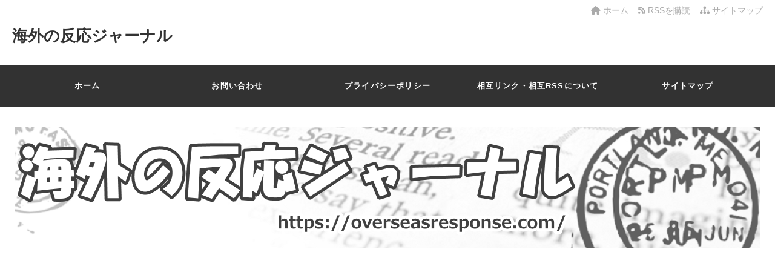

--- FILE ---
content_type: text/html; charset=UTF-8
request_url: https://overseasresponse.com/2674.html
body_size: 15971
content:
<!DOCTYPE html>
<html lang="ja">
  <head>
        <meta charset="UTF-8" />
    <link rel="dns-prefetch" href="https://ajax.googleapis.com">
    <link rel="alternate" type="application/atom+xml" title="海外の反応ジャーナル Atom Feed" href="https://overseasresponse.com/feed/atom" />
    <link rel="alternate" type="application/rss+xml" title="海外の反応ジャーナル RSS Feed" href="https://overseasresponse.com/feed" />
    <link rel="icon" href="https://overseasresponse.com/wp-content/themes/tw2default/img/favicon.ico" type="image/x-icon" sizes="any">
    <link rel="stylesheet" href="https://overseasresponse.com/wp-content/themes/tw2default/style.css" type="text/css" />
    <meta name="viewport" content="width=device-width,initial-scale=1.0">
    <link rel="stylesheet" media="all" type="text/css" href="https://overseasresponse.com/wp-content/themes/tw2default/tablet.css" />
    <link rel="stylesheet" media="all" type="text/css" href="https://overseasresponse.com/wp-content/themes/tw2default/smart.css" />
    <link href="https://overseasresponse.com/wp-content/themes/tw2default/black.css" rel="stylesheet" type="text/css" />
    <link href="https://overseasresponse.com/wp-content/themes/tw2default/shortcode.css" rel="stylesheet" type="text/css" />
    <script type="text/javascript" src="https://overseasresponse.com/wp-content/themes/tw2default/js/subMenu.js"></script>
    <script type="text/javascript" src="https://overseasresponse.com/wp-content/themes/tw2default/js/smoothscroll.js"></script>
    <script src="https://apis.google.com/js/platform.js" async defer data-lang="ja"></script>

<meta name="description" content="今回は山下財宝についてです。動画では山下奉文大将が率いる旧日本軍がフィリピンに隠したとされる埋蔵金の伝説について紹介され...">
    <!-- OGP -->
    <meta property="og:type" content="blog">
    <meta property="og:image" content="https://overseasresponse.com/wp-content/uploads/2021/02/overseasresponse.png">
    <meta property="og:site_name" content="海外の反応ジャーナル">
    <meta property="og:locale" content="ja_JP" />

    <meta property="og:description" content="今回は山下財宝についてです。 動画では山下奉文大将が率いる旧日本軍がフィリピンに隠したとされる埋蔵金の伝説について紹介されています。 The Mystery of Yamashita&#039;s Gold ・">
    <meta property="og:title" content="「山下財宝という旧日本軍がフィリピンに埋めたとされる埋蔵金についての伝説がある」海外の反応">
    <meta property="og:url" content="https://overseasresponse.com/2674.html">
    <meta name="twitter:domain" content="overseasresponse.com">
    <meta name="twitter:card" content="summary_large_image">
    <!-- /OGP -->

<style type="text/css">
#main-background, .banner, #review {
  background-color: FFFFFF;
  background-image: url('');
  background-repeat: repeat;
  text-align: center;
}
h1.site-title {
  font-size: 26px;
}
h1.site-title a{
  color: FFFFFF;
}
.banner-in img{
  height: 200px;
}
p {
  font-size: 16px;
  margin-bottom: 0px;
  line-height: 2;
}
.entry-content, .entry-content-i, .entry-content-s, #main .textwidget {
  font-size: 16px;
  line-height: 2;
}
#main .rankingvera p.catch, #main .rankingverb td p.catch {
  font-size: 18px;
}

@media screen and (max-width: 850px) {
  .caption-head p.on-head-title { font-size: 20px; }
}
@media screen and (max-width: 800px) {
  .banner-in img { height: auto; }
}
@media screen and (max-width: 500px) {
  p { line-height: 1.6; margin-bottom: 10px; }
  .entry-content, .entry-content-i, .entry-content-s, #main .textwidget { line-height: 1.6; }
  #main .rankingvera p.catch, #main .rankingverb td p.catch { font-size: 16px; }
}
@media screen and (max-width: 480px) {
  h1.site-title { font-size: 16px; }
  h1.site-title { width: 80%; margin-left: 3%; margin-right: 17%; }
}

.normal_box p:last-child, .in_img_box p:last-child, .in_img_box2 p:last-child, .Q_black p:last-child, .Q_blue p:last-child, .Q_green p:last-child, .Q_red p:last-child, .Q_pink p:last-child, .Q_orange p:last-child, .A_black p:last-child, .A_blue p:last-child, .A_green p:last-child, .A_red p:last-child, .A_pink p:last-child, .A_orange p:last-child, .Q01_black p:last-child, .Q01_blue p:last-child, .Q01_green p:last-child, .Q01_red p:last-child, .Q01_pink p:last-child, .Q01_orange p:last-child, .A01_black p:last-child, .A01_blue p:last-child, .A01_green p:last-child, .A01_red p:last-child, .A01_pink p:last-child, .A01_orange p:last-child, .fkds_black p:last-child, .fkds_blue p:last-child, .fkds_green p:last-child, .fkds_red p:last-child, .fkds_pink p:last-child, .fkds_orange p:last-child, .check_box_red_s p:last-child, .check_box_black_s p:last-child, .check_box_blue_s p:last-child, .check_box_green_s p:last-child, .check_box_pink_s p:last-child, .check_box_orange_s p:last-child, .check_box_red_r p:last-child, .check_box_black_r p:last-child, .check_box_blue_r p:last-child, .check_box_green_r p:last-child, .check_box_pink_r p:last-child, .check_box_orange_r p:last-child, .check_box_red_w p:last-child, .check_box_black_w p:last-child, .check_box_blue_w p:last-child, .check_box_green_w p:last-child, .check_box_pink_w p:last-child, .check_box_orange_w p:last-child, .point_box_red_s p:last-child, .point_box_black_s p:last-child, .point_box_blue_s p:last-child, .point_box_green_s p:last-child, .point_box_pink_s p:last-child, .point_box_orange_s p:last-child, .point_box_red_r p:last-child, .point_box_black_r p:last-child, .point_box_blue_r p:last-child, .point_box_green_r p:last-child, .point_box_pink_r p:last-child, .point_box_orange_r p:last-child, .point_box_red_w p:last-child, .point_box_black_w p:last-child, .point_box_blue_w p:last-child, .point_box_green_w p:last-child, .point_box_pink_w p:last-child, .point_box_orange_w p:last-child, .box01_black_body p:last-child, .box01_blue_body p:last-child, .box01_green_body p:last-child, .box01_red_body p:last-child, .box01_pink_body p:last-child, .box01_orange_body p:last-child, .box02_black_body p:last-child, .box02_blue_body p:last-child, .box02_green_body p:last-child, .box02_red_body p:last-child, .box02_pink_body p:last-child, .box02_orange_body p:last-child, .simplebox1 p:last-child, .simplebox2 p:last-child, .design1-1 p:last-child, .design1-2 p:last-child, .design1-3 p:last-child, .design2 p:last-child, .design3 p:last-child, .design4 p:last-child, .design5 p:last-child, .design5-a p:last-child, .design5-m p:last-child, .design5-p p:last-child, .design5-s p:last-child, .design5-i p:last-child, .design5-l p:last-child, .comments-l p:last-child, .comments-l-f p:last-child, .comments-r p:last-child, .comments-r-f p:last-child, .raa-back p, .raa-box p, .rab-back p, .rab-top p, .rac-back p, .tk_m_box p, .side_profile_w p, .normal_box p:last-child, .in_img_box p:last-child, .in_img_box2 p:last-child, .design1-1 p:last-child, .design1-2 p:last-child, .design1-3 p:last-child, .design3 p:last-child, .design4 p:last-child, .design5 p:last-child, .lbox01_black p:last-child, .lbox01_blue p:last-child, .lbox01_green  p:last-child, .lbox01_red p:last-child, .lbox01_pink p:last-child, .lbox01_orange p:last-child, .simplebox1 p:last-child, .simplebox2 p:last-child, .libo001 p:last-child, .libo002 p:last-child, .libo003 p:last-child, .libo004 p:last-child, .libo005 p:last-child,.mdes_box p:last-child{
  margin-bottom: 0;
}
.rac-back p { margin: 0; }


#main h2.toppage-title::after { border: none; }
#main h2.toppage-title, .rss-space a:hover input, #searchsubmit:hover, #main .entry-content-i input[type="submit"]:hover { background: none; }
#main .entry-content h3, #main .entry-content-i h3, #main .entry-content-s h3 { border-top: 1px #DDDDDD solid; border-bottom: 1px #DDDDDD solid; }
#main h3.sitemap-cate-title { border-top: none; border-bottom: none; }
#new-content h3.infotitle, .c_c_t_w .entry-title, .c_c_b_w .entry-title, #new-content .entry-title, .comments_box h3, .c_c_t_w #calendar_wrap caption, #kanren_box .entry-title, .c_c_b_w #calendar_wrap caption, #kanren_box .entry-title {
  border-bottom: 4px solid #DDDDDD;
  border-bottom-color: rgb(221, 221, 221);
}

.caption-head{
  text-align: ;
}
.caption-head p.on-head-title {
  color: #ffffff;
    text-shadow: 1px 1px 1px #555555;
  }
.caption-head p.on-head-txt{
  color: #ffffff;
    text-shadow: 1px 1px 1px #555555;
  }
</style>

    <link href="https://overseasresponse.com/wp-content/themes/tw2default/custam.css" rel="stylesheet" type="text/css" />

	  
	  
<meta name="referrer" content="unsafe-url">	  
	  


<title>「山下財宝という旧日本軍がフィリピンに埋めたとされる埋蔵金についての伝説がある」海外の反応</title>
<meta name='robots' content='max-image-preview:large' />
<link rel='dns-prefetch' href='//cdnjs.cloudflare.com' />
<link rel='dns-prefetch' href='//s.w.org' />
<link rel="alternate" type="application/rss+xml" title="海外の反応ジャーナル &raquo; 「山下財宝という旧日本軍がフィリピンに埋めたとされる埋蔵金についての伝説がある」海外の反応 のコメントのフィード" href="https://overseasresponse.com/2674.html/feed" />
<script type="text/javascript">
window._wpemojiSettings = {"baseUrl":"https:\/\/s.w.org\/images\/core\/emoji\/13.1.0\/72x72\/","ext":".png","svgUrl":"https:\/\/s.w.org\/images\/core\/emoji\/13.1.0\/svg\/","svgExt":".svg","source":{"concatemoji":"https:\/\/overseasresponse.com\/wp-includes\/js\/wp-emoji-release.min.js?ver=5.9.12"}};
/*! This file is auto-generated */
!function(e,a,t){var n,r,o,i=a.createElement("canvas"),p=i.getContext&&i.getContext("2d");function s(e,t){var a=String.fromCharCode;p.clearRect(0,0,i.width,i.height),p.fillText(a.apply(this,e),0,0);e=i.toDataURL();return p.clearRect(0,0,i.width,i.height),p.fillText(a.apply(this,t),0,0),e===i.toDataURL()}function c(e){var t=a.createElement("script");t.src=e,t.defer=t.type="text/javascript",a.getElementsByTagName("head")[0].appendChild(t)}for(o=Array("flag","emoji"),t.supports={everything:!0,everythingExceptFlag:!0},r=0;r<o.length;r++)t.supports[o[r]]=function(e){if(!p||!p.fillText)return!1;switch(p.textBaseline="top",p.font="600 32px Arial",e){case"flag":return s([127987,65039,8205,9895,65039],[127987,65039,8203,9895,65039])?!1:!s([55356,56826,55356,56819],[55356,56826,8203,55356,56819])&&!s([55356,57332,56128,56423,56128,56418,56128,56421,56128,56430,56128,56423,56128,56447],[55356,57332,8203,56128,56423,8203,56128,56418,8203,56128,56421,8203,56128,56430,8203,56128,56423,8203,56128,56447]);case"emoji":return!s([10084,65039,8205,55357,56613],[10084,65039,8203,55357,56613])}return!1}(o[r]),t.supports.everything=t.supports.everything&&t.supports[o[r]],"flag"!==o[r]&&(t.supports.everythingExceptFlag=t.supports.everythingExceptFlag&&t.supports[o[r]]);t.supports.everythingExceptFlag=t.supports.everythingExceptFlag&&!t.supports.flag,t.DOMReady=!1,t.readyCallback=function(){t.DOMReady=!0},t.supports.everything||(n=function(){t.readyCallback()},a.addEventListener?(a.addEventListener("DOMContentLoaded",n,!1),e.addEventListener("load",n,!1)):(e.attachEvent("onload",n),a.attachEvent("onreadystatechange",function(){"complete"===a.readyState&&t.readyCallback()})),(n=t.source||{}).concatemoji?c(n.concatemoji):n.wpemoji&&n.twemoji&&(c(n.twemoji),c(n.wpemoji)))}(window,document,window._wpemojiSettings);
</script>
<style type="text/css">
img.wp-smiley,
img.emoji {
	display: inline !important;
	border: none !important;
	box-shadow: none !important;
	height: 1em !important;
	width: 1em !important;
	margin: 0 0.07em !important;
	vertical-align: -0.1em !important;
	background: none !important;
	padding: 0 !important;
}
</style>
	<link rel='stylesheet' id='wp-block-library-css'  href='https://overseasresponse.com/wp-includes/css/dist/block-library/style.min.css?ver=5.9.12' type='text/css' media='all' />
<style id='global-styles-inline-css' type='text/css'>
body{--wp--preset--color--black: #000000;--wp--preset--color--cyan-bluish-gray: #abb8c3;--wp--preset--color--white: #ffffff;--wp--preset--color--pale-pink: #f78da7;--wp--preset--color--vivid-red: #cf2e2e;--wp--preset--color--luminous-vivid-orange: #ff6900;--wp--preset--color--luminous-vivid-amber: #fcb900;--wp--preset--color--light-green-cyan: #7bdcb5;--wp--preset--color--vivid-green-cyan: #00d084;--wp--preset--color--pale-cyan-blue: #8ed1fc;--wp--preset--color--vivid-cyan-blue: #0693e3;--wp--preset--color--vivid-purple: #9b51e0;--wp--preset--gradient--vivid-cyan-blue-to-vivid-purple: linear-gradient(135deg,rgba(6,147,227,1) 0%,rgb(155,81,224) 100%);--wp--preset--gradient--light-green-cyan-to-vivid-green-cyan: linear-gradient(135deg,rgb(122,220,180) 0%,rgb(0,208,130) 100%);--wp--preset--gradient--luminous-vivid-amber-to-luminous-vivid-orange: linear-gradient(135deg,rgba(252,185,0,1) 0%,rgba(255,105,0,1) 100%);--wp--preset--gradient--luminous-vivid-orange-to-vivid-red: linear-gradient(135deg,rgba(255,105,0,1) 0%,rgb(207,46,46) 100%);--wp--preset--gradient--very-light-gray-to-cyan-bluish-gray: linear-gradient(135deg,rgb(238,238,238) 0%,rgb(169,184,195) 100%);--wp--preset--gradient--cool-to-warm-spectrum: linear-gradient(135deg,rgb(74,234,220) 0%,rgb(151,120,209) 20%,rgb(207,42,186) 40%,rgb(238,44,130) 60%,rgb(251,105,98) 80%,rgb(254,248,76) 100%);--wp--preset--gradient--blush-light-purple: linear-gradient(135deg,rgb(255,206,236) 0%,rgb(152,150,240) 100%);--wp--preset--gradient--blush-bordeaux: linear-gradient(135deg,rgb(254,205,165) 0%,rgb(254,45,45) 50%,rgb(107,0,62) 100%);--wp--preset--gradient--luminous-dusk: linear-gradient(135deg,rgb(255,203,112) 0%,rgb(199,81,192) 50%,rgb(65,88,208) 100%);--wp--preset--gradient--pale-ocean: linear-gradient(135deg,rgb(255,245,203) 0%,rgb(182,227,212) 50%,rgb(51,167,181) 100%);--wp--preset--gradient--electric-grass: linear-gradient(135deg,rgb(202,248,128) 0%,rgb(113,206,126) 100%);--wp--preset--gradient--midnight: linear-gradient(135deg,rgb(2,3,129) 0%,rgb(40,116,252) 100%);--wp--preset--duotone--dark-grayscale: url('#wp-duotone-dark-grayscale');--wp--preset--duotone--grayscale: url('#wp-duotone-grayscale');--wp--preset--duotone--purple-yellow: url('#wp-duotone-purple-yellow');--wp--preset--duotone--blue-red: url('#wp-duotone-blue-red');--wp--preset--duotone--midnight: url('#wp-duotone-midnight');--wp--preset--duotone--magenta-yellow: url('#wp-duotone-magenta-yellow');--wp--preset--duotone--purple-green: url('#wp-duotone-purple-green');--wp--preset--duotone--blue-orange: url('#wp-duotone-blue-orange');--wp--preset--font-size--small: 13px;--wp--preset--font-size--medium: 20px;--wp--preset--font-size--large: 36px;--wp--preset--font-size--x-large: 42px;}.has-black-color{color: var(--wp--preset--color--black) !important;}.has-cyan-bluish-gray-color{color: var(--wp--preset--color--cyan-bluish-gray) !important;}.has-white-color{color: var(--wp--preset--color--white) !important;}.has-pale-pink-color{color: var(--wp--preset--color--pale-pink) !important;}.has-vivid-red-color{color: var(--wp--preset--color--vivid-red) !important;}.has-luminous-vivid-orange-color{color: var(--wp--preset--color--luminous-vivid-orange) !important;}.has-luminous-vivid-amber-color{color: var(--wp--preset--color--luminous-vivid-amber) !important;}.has-light-green-cyan-color{color: var(--wp--preset--color--light-green-cyan) !important;}.has-vivid-green-cyan-color{color: var(--wp--preset--color--vivid-green-cyan) !important;}.has-pale-cyan-blue-color{color: var(--wp--preset--color--pale-cyan-blue) !important;}.has-vivid-cyan-blue-color{color: var(--wp--preset--color--vivid-cyan-blue) !important;}.has-vivid-purple-color{color: var(--wp--preset--color--vivid-purple) !important;}.has-black-background-color{background-color: var(--wp--preset--color--black) !important;}.has-cyan-bluish-gray-background-color{background-color: var(--wp--preset--color--cyan-bluish-gray) !important;}.has-white-background-color{background-color: var(--wp--preset--color--white) !important;}.has-pale-pink-background-color{background-color: var(--wp--preset--color--pale-pink) !important;}.has-vivid-red-background-color{background-color: var(--wp--preset--color--vivid-red) !important;}.has-luminous-vivid-orange-background-color{background-color: var(--wp--preset--color--luminous-vivid-orange) !important;}.has-luminous-vivid-amber-background-color{background-color: var(--wp--preset--color--luminous-vivid-amber) !important;}.has-light-green-cyan-background-color{background-color: var(--wp--preset--color--light-green-cyan) !important;}.has-vivid-green-cyan-background-color{background-color: var(--wp--preset--color--vivid-green-cyan) !important;}.has-pale-cyan-blue-background-color{background-color: var(--wp--preset--color--pale-cyan-blue) !important;}.has-vivid-cyan-blue-background-color{background-color: var(--wp--preset--color--vivid-cyan-blue) !important;}.has-vivid-purple-background-color{background-color: var(--wp--preset--color--vivid-purple) !important;}.has-black-border-color{border-color: var(--wp--preset--color--black) !important;}.has-cyan-bluish-gray-border-color{border-color: var(--wp--preset--color--cyan-bluish-gray) !important;}.has-white-border-color{border-color: var(--wp--preset--color--white) !important;}.has-pale-pink-border-color{border-color: var(--wp--preset--color--pale-pink) !important;}.has-vivid-red-border-color{border-color: var(--wp--preset--color--vivid-red) !important;}.has-luminous-vivid-orange-border-color{border-color: var(--wp--preset--color--luminous-vivid-orange) !important;}.has-luminous-vivid-amber-border-color{border-color: var(--wp--preset--color--luminous-vivid-amber) !important;}.has-light-green-cyan-border-color{border-color: var(--wp--preset--color--light-green-cyan) !important;}.has-vivid-green-cyan-border-color{border-color: var(--wp--preset--color--vivid-green-cyan) !important;}.has-pale-cyan-blue-border-color{border-color: var(--wp--preset--color--pale-cyan-blue) !important;}.has-vivid-cyan-blue-border-color{border-color: var(--wp--preset--color--vivid-cyan-blue) !important;}.has-vivid-purple-border-color{border-color: var(--wp--preset--color--vivid-purple) !important;}.has-vivid-cyan-blue-to-vivid-purple-gradient-background{background: var(--wp--preset--gradient--vivid-cyan-blue-to-vivid-purple) !important;}.has-light-green-cyan-to-vivid-green-cyan-gradient-background{background: var(--wp--preset--gradient--light-green-cyan-to-vivid-green-cyan) !important;}.has-luminous-vivid-amber-to-luminous-vivid-orange-gradient-background{background: var(--wp--preset--gradient--luminous-vivid-amber-to-luminous-vivid-orange) !important;}.has-luminous-vivid-orange-to-vivid-red-gradient-background{background: var(--wp--preset--gradient--luminous-vivid-orange-to-vivid-red) !important;}.has-very-light-gray-to-cyan-bluish-gray-gradient-background{background: var(--wp--preset--gradient--very-light-gray-to-cyan-bluish-gray) !important;}.has-cool-to-warm-spectrum-gradient-background{background: var(--wp--preset--gradient--cool-to-warm-spectrum) !important;}.has-blush-light-purple-gradient-background{background: var(--wp--preset--gradient--blush-light-purple) !important;}.has-blush-bordeaux-gradient-background{background: var(--wp--preset--gradient--blush-bordeaux) !important;}.has-luminous-dusk-gradient-background{background: var(--wp--preset--gradient--luminous-dusk) !important;}.has-pale-ocean-gradient-background{background: var(--wp--preset--gradient--pale-ocean) !important;}.has-electric-grass-gradient-background{background: var(--wp--preset--gradient--electric-grass) !important;}.has-midnight-gradient-background{background: var(--wp--preset--gradient--midnight) !important;}.has-small-font-size{font-size: var(--wp--preset--font-size--small) !important;}.has-medium-font-size{font-size: var(--wp--preset--font-size--medium) !important;}.has-large-font-size{font-size: var(--wp--preset--font-size--large) !important;}.has-x-large-font-size{font-size: var(--wp--preset--font-size--x-large) !important;}
</style>
<link rel='stylesheet' id='font-awesome-css'  href='https://cdnjs.cloudflare.com/ajax/libs/font-awesome/6.4.2/css/all.min.css?ver=6.4.2' type='text/css' media='all' />
<link rel='stylesheet' id='font-awesome-v4-shims-css'  href='https://cdnjs.cloudflare.com/ajax/libs/font-awesome/6.4.2/css/v4-shims.min.css?ver=6.4.2' type='text/css' media='all' />
<style id='akismet-widget-style-inline-css' type='text/css'>

			.a-stats {
				--akismet-color-mid-green: #357b49;
				--akismet-color-white: #fff;
				--akismet-color-light-grey: #f6f7f7;

				max-width: 350px;
				width: auto;
			}

			.a-stats * {
				all: unset;
				box-sizing: border-box;
			}

			.a-stats strong {
				font-weight: 600;
			}

			.a-stats a.a-stats__link,
			.a-stats a.a-stats__link:visited,
			.a-stats a.a-stats__link:active {
				background: var(--akismet-color-mid-green);
				border: none;
				box-shadow: none;
				border-radius: 8px;
				color: var(--akismet-color-white);
				cursor: pointer;
				display: block;
				font-family: -apple-system, BlinkMacSystemFont, 'Segoe UI', 'Roboto', 'Oxygen-Sans', 'Ubuntu', 'Cantarell', 'Helvetica Neue', sans-serif;
				font-weight: 500;
				padding: 12px;
				text-align: center;
				text-decoration: none;
				transition: all 0.2s ease;
			}

			/* Extra specificity to deal with TwentyTwentyOne focus style */
			.widget .a-stats a.a-stats__link:focus {
				background: var(--akismet-color-mid-green);
				color: var(--akismet-color-white);
				text-decoration: none;
			}

			.a-stats a.a-stats__link:hover {
				filter: brightness(110%);
				box-shadow: 0 4px 12px rgba(0, 0, 0, 0.06), 0 0 2px rgba(0, 0, 0, 0.16);
			}

			.a-stats .count {
				color: var(--akismet-color-white);
				display: block;
				font-size: 1.5em;
				line-height: 1.4;
				padding: 0 13px;
				white-space: nowrap;
			}
		
</style>
<script type='text/javascript' src='https://overseasresponse.com/wp-includes/js/jquery/jquery.min.js?ver=3.6.0' id='jquery-core-js'></script>
<script type='text/javascript' src='https://overseasresponse.com/wp-includes/js/jquery/jquery-migrate.min.js?ver=3.3.2' id='jquery-migrate-js'></script>
<link rel="https://api.w.org/" href="https://overseasresponse.com/wp-json/" /><link rel="alternate" type="application/json" href="https://overseasresponse.com/wp-json/wp/v2/posts/2674" /><link rel="EditURI" type="application/rsd+xml" title="RSD" href="https://overseasresponse.com/xmlrpc.php?rsd" />
<link rel="wlwmanifest" type="application/wlwmanifest+xml" href="https://overseasresponse.com/wp-includes/wlwmanifest.xml" /> 
<link rel='shortlink' href='https://overseasresponse.com/?p=2674' />
<link rel="alternate" type="application/json+oembed" href="https://overseasresponse.com/wp-json/oembed/1.0/embed?url=https%3A%2F%2Foverseasresponse.com%2F2674.html" />
<link rel="alternate" type="text/xml+oembed" href="https://overseasresponse.com/wp-json/oembed/1.0/embed?url=https%3A%2F%2Foverseasresponse.com%2F2674.html&#038;format=xml" />
<style type="text/css">.recentcomments a{display:inline !important;padding:0 !important;margin:0 !important;}</style><style type="text/css">.broken_link, a.broken_link {
	text-decoration: line-through;
}</style>
  </head>
  <body>

    
    
        
    <div id="container">

      <!--ヘッダー開始-->
      <div id="header">
        <div id="header-in">

          <!--トップナビゲーション開始-->
          <div id="top-navi-bg">
            <div id="top-navi">
              <ul>
                <li><a href="https://overseasresponse.com/sitemap"><i class="fa fa-sitemap" aria-hidden="true"></i>&nbsp;サイトマップ</a></li>
                <li><a href="https://overseasresponse.com/feed/atom" target="_blank"><i class="fa fa-rss" aria-hidden="true"></i>&nbsp;RSSを購読&nbsp;&nbsp;</a>&nbsp;&nbsp;</li>
                <li><a href="https://overseasresponse.com"><i class="fa fa-home" aria-hidden="true"></i>&nbsp;ホーム</a>&nbsp;&nbsp;&nbsp;&nbsp;</li>
              </ul>
            </div>
          </div>
          <!--トップナビゲーション終了 -->

          <!--タイトル開始-->
                                <h1 class="site-title"><a href="https://overseasresponse.com">海外の反応ジャーナル</a></h1>
                    <!--タイトル終了-->

        </div>
      </div>
      <!--ヘッダー終了 -->

      <!--グローバルナビゲーション開始-->
      <div id="naviall">
        <div id="g-navi-in"><div class="menu-menu-1-container"><ul id="menu-menu-1" class="menu"><li class="menu-item menu-item-type-custom menu-item-object-custom menu-item-home menu-item-2312"><a href="https://overseasresponse.com/">ホーム</a></li>
<li class="menu-item menu-item-type-post_type menu-item-object-page menu-item-2313"><a href="https://overseasresponse.com/mail.html">お問い合わせ</a></li>
<li class="menu-item menu-item-type-post_type menu-item-object-page menu-item-2315"><a href="https://overseasresponse.com/privacy-policy.html">プライバシーポリシー</a></li>
<li class="menu-item menu-item-type-post_type menu-item-object-page menu-item-2316"><a href="https://overseasresponse.com/about.html">相互リンク・相互RSSについて</a></li>
<li class="menu-item menu-item-type-post_type menu-item-object-page menu-item-2314"><a href="https://overseasresponse.com/sitemap.html">サイトマップ</a></li>
</ul></div></div>
      </div>

                    <div id="dro_navi">
          <div id="nav-dr">
            <input id="nav-in" type="checkbox" class="nav-unsh">
            <label id="nav-op" for="nav-in"><span></span></label>
            <label class="nav-unsh" id="nav-cl" for="nav-in"></label>
            <div id="nav-con">
              <nav id="menu" class="togmenu">
                <div id="gnavi_box">
                  <div id="nav_clo">　メニュー<label id="nav-op" for="nav-in"><span></span><span></span></label></div>
                  <div class="menu-menu-1-container"><ul id="menu-menu-2" class="menu"><li class="menu-item menu-item-type-custom menu-item-object-custom menu-item-home menu-item-2312"><a href="https://overseasresponse.com/">ホーム</a></li>
<li class="menu-item menu-item-type-post_type menu-item-object-page menu-item-2313"><a href="https://overseasresponse.com/mail.html">お問い合わせ</a></li>
<li class="menu-item menu-item-type-post_type menu-item-object-page menu-item-2315"><a href="https://overseasresponse.com/privacy-policy.html">プライバシーポリシー</a></li>
<li class="menu-item menu-item-type-post_type menu-item-object-page menu-item-2316"><a href="https://overseasresponse.com/about.html">相互リンク・相互RSSについて</a></li>
<li class="menu-item menu-item-type-post_type menu-item-object-page menu-item-2314"><a href="https://overseasresponse.com/sitemap.html">サイトマップ</a></li>
</ul></div>                </div>
              </nav>
            </div>
          </div>
        </div>
            <!--グローバルナビゲーション終了-->

      
              <!--バナー開始-->
        <div class="banner">
          <div class="banner-in">
            <!--スマホ分岐開始-->
                          <img src="https://overseasresponse.com/wp-content/uploads/2021/02/overseasresponse.png" alt="">
                        <!--スマホ分岐終了-->

                                  </div>
        </div>
        <!--バナー終了-->

      
      <div id="main-background">
		  
		  
		  
<div style="text-align:center;">　</div>


<div class="blogroll_wrapper">
  <div class="blogroll_innner">
  <script type="text/javascript">
<!--
    var blogroll_channel_id = 357425;
// -->
</script>
<script type="text/javascript" charset="utf-8" src="https://blogroll.livedoor.net/js/blogroll.js"></script>
  </div>
  <div class="blogroll_innner">
  <script type="text/javascript">
<!--
    var blogroll_channel_id = 357426;
// -->
</script>
<script type="text/javascript" charset="utf-8" src="https://blogroll.livedoor.net/js/blogroll.js"></script>
  </div>
</div>


<div style="text-align:center;">　</div>
	

<div style="text-align:center;">　</div>
<div style="text-align:center;">スポンサード リンク</div>
<div style="text-align:center;"><script async src="https://pagead2.googlesyndication.com/pagead/js/adsbygoogle.js"></script>
<!-- orgooglereshor -->
<ins class="adsbygoogle"
     style="display:block"
     data-ad-client="ca-pub-5894907526000004"
     data-ad-slot="5714199602"
     data-ad-format="horizontal"
     data-full-width-responsive="true"></ins>
<script>
     (adsbygoogle = window.adsbygoogle || []).push({});
</script></div>
<div style="text-align:center;">　</div>
<div id="containerk2r">


  <!-- パンくずリスト開始 -->
  <div class="breadcrumbs" itemscope itemtype="https://schema.org/BreadcrumbList"><span class="breadcrumbs_home" itemprop="itemListElement" itemscope itemtype="https://schema.org/ListItem"><a href="https://overseasresponse.com/" itemprop="item"><i class="fas fa-home" aria-hidden="true"></i>&nbsp;<span itemprop="name">HOME</span></a><meta itemprop="position" content="1" /></span>&nbsp;&nbsp;&raquo;&nbsp;&nbsp;<span class="breadcrumbs_cate" itemprop="itemListElement" itemscope itemtype="https://schema.org/ListItem"><a href="https://overseasresponse.com/category/history" itemprop="item"><span itemprop="name">歴史</span></a><meta itemprop="position" content="2" /></span>&nbsp;&nbsp;&raquo;&nbsp;&nbsp;<span class="breadcrumbs_title" itemprop="itemListElement" itemscope itemtype="https://schema.org/ListItem"><a href="https://overseasresponse.com/2674.html" itemprop="item"><span itemprop="name">「山下財宝という旧日本軍がフィリピンに埋めたとされる埋蔵金についての伝説がある」海外の反応</span></a><meta itemprop="position" content="3" /></span></div>
  <!-- パンくずリスト終了 -->

  <!--メイン開始 -->
  <div id="main">

    
    
      <!-- 記事開始 -->
      <div class="entry-content-i">
        <div class="topcate">
          歴史        </div>

        <h1 class="entry-title">「山下財宝という旧日本軍がフィリピンに埋めたとされる埋蔵金についての伝説がある」海外の反応</h1>

          <!-- 読了＆日付開始 -->
  <div class="title_area_bottom">
          <div class="date_time">
        <time datetime="2021-08-3" pubdate>
          <i class="fa fa-calendar" aria-hidden="true"></i>
          2021.08.03        </time>
      </div>
    
          <div class="date_time">
        <time datetime="2021-08-3">
          <i class="fas fa-redo-alt"></i>
          2021.08.03        </time>
      </div>
    
      </div>
  <!-- 読了＆日付終了 -->
                  <!-- ソーシャルボタン開始 -->
  <ul class="sns_button">
          <!-- Twitter Button -->
      <li class="sns_button_m">
        <a class="sns_button_m icon-twitter"
           href="https://twitter.com/intent/tweet?url=https%3A%2F%2Foverseasresponse.com%2F2674.html&amp;text=%E3%80%8C%E5%B1%B1%E4%B8%8B%E8%B2%A1%E5%AE%9D%E3%81%A8%E3%81%84%E3%81%86%E6%97%A7%E6%97%A5%E6%9C%AC%E8%BB%8D%E3%81%8C%E3%83%95%E3%82%A3%E3%83%AA%E3%83%94%E3%83%B3%E3%81%AB%E5%9F%8B%E3%82%81%E3%81%9F%E3%81%A8%E3%81%95%E3%82%8C%E3%82%8B%E5%9F%8B%E8%94%B5%E9%87%91%E3%81%AB%E3%81%A4%E3%81%84%E3%81%A6%E3%81%AE%E4%BC%9D%E8%AA%AC%E3%81%8C%E3%81%82%E3%82%8B%E3%80%8D%E6%B5%B7%E5%A4%96%E3%81%AE%E5%8F%8D%E5%BF%9C"
           onclick="window.open(this.href, 'tweetwindow', 'width=650,height=470,menubar=no,toolbar=no,scrollbars=yes,resizable=yes'); return false;"
           title="&nbsp;&nbsp;&#x1D54F;&nbsp;&nbsp;&nbsp;"></a>
      </li>
              <!-- Facebook Button -->
      <li class="sns_button_m">
        <a class="sns_button_m icon-facebook"
           href="https://www.facebook.com/sharer/sharer.php?u=https%3A%2F%2Foverseasresponse.com%2F2674.html&amp;t=%E3%80%8C%E5%B1%B1%E4%B8%8B%E8%B2%A1%E5%AE%9D%E3%81%A8%E3%81%84%E3%81%86%E6%97%A7%E6%97%A5%E6%9C%AC%E8%BB%8D%E3%81%8C%E3%83%95%E3%82%A3%E3%83%AA%E3%83%94%E3%83%B3%E3%81%AB%E5%9F%8B%E3%82%81%E3%81%9F%E3%81%A8%E3%81%95%E3%82%8C%E3%82%8B%E5%9F%8B%E8%94%B5%E9%87%91%E3%81%AB%E3%81%A4%E3%81%84%E3%81%A6%E3%81%AE%E4%BC%9D%E8%AA%AC%E3%81%8C%E3%81%82%E3%82%8B%E3%80%8D%E6%B5%B7%E5%A4%96%E3%81%AE%E5%8F%8D%E5%BF%9C"
           onclick="window.open(this.href, 'fbwindow', 'width=650,height=450,menubar=no,toolbar=no,scrollbars=yes'); return false;"
           title="Facebook"></a>
      </li>
              <!-- Hatena Button -->
      <li class="sns_button_m">
        <a class="sns_button_m icon-hatebu"
           href="https://b.hatena.ne.jp/add?mode=confirm&amp;url=https%3A%2F%2Foverseasresponse.com%2F2674.html"
           onclick="window.open(this.href, 'hatenawindow', 'width=650,height=470,menubar=no,toolbar=no,scrollbars=yes,resizable=yes'); return false;"
           title="はてブ"></a>
      </li>
              <!-- LINE Button -->
      <li class="sns_button_m">
        <a class="sns_button_m icon-line"
           href="https://social-plugins.line.me/lineit/share?url=https%3A%2F%2Foverseasresponse.com%2F2674.html"
           onclick="window.open(this.href, 'linewindow', 'width=650,height=470,menubar=no,toolbar=no,scrollbars=yes,resizable=yes'); return false;"
           title="LINE"></a>
      </li>
                  <!-- 記事URLコピー -->
      <li class="sns_button_m">
        <a class="sns_button_m share-url icon-copy"
           href="javascript:void(0);"
           data-clipboard-text="https://overseasresponse.com/2674.html"
           title="URLをコピー"></a>
        <span class="url-copied"><span>コピーしました</span></span>
      </li>
      </ul>
  <!-- ソーシャルボタン終了 -->

        <!-- ステマ規制法に対応する表記 -->
        
        
        
        <!-- 記事本文開始 -->
        <p>
今回は山下財宝についてです。<br />
動画では山下奉文大将が率いる旧日本軍がフィリピンに隠したとされる埋蔵金の伝説について紹介されています。<br />
<br />
<br />
<span id="more-2674"></span>    <div class="adsense_widget">
      <div class="ad_inbox">
        <div class="sponsored" aria-label="Sponsored">スポンサードリンク</div>
        <div style="text-align:center;">　</div>
<div style="text-align:center;"><script async src="https://pagead2.googlesyndication.com/pagead/js/adsbygoogle.js"></script>
<!-- orgoogleresponsive -->
<ins class="adsbygoogle"
     style="display:block"
     data-ad-client="ca-pub-5894907526000004"
     data-ad-slot="2626314911"
     data-ad-format="rectangle"
     data-full-width-responsive="true"></ins>
<script>
     (adsbygoogle = window.adsbygoogle || []).push({});
</script></div>
<div style="text-align:center;">　</div>      </div>
    </div>
    <br />
<br />
<br />
<a href="https://www.youtube.com/watch?v=g8uCCJhH6EE" rel="noopener" target="_blank">The Mystery of Yamashita's Gold</a><br />
<br />
<div class="video-wrap"><iframe width="560" height="315" src="https://www.youtube.com/embed/g8uCCJhH6EE" title="YouTube video player" frameborder="0" allow="accelerometer; autoplay; clipboard-write; encrypted-media; gyroscope; picture-in-picture" allowfullscreen></iframe></div>
<br />
<br />
<br />
・僕の国（マレーシア）では大日本帝国の埋蔵金がたくさんあるけど、呪われることを恐れているから、誰も埋蔵金を掘り起こすことはしないね。<br />
<br />
<br />
・財宝を見つけたら、誰にも言うなよ。<br />
<br />
<br />
・誰かがこのゲームを作ったほうがいい。<br />
<br />
<br />
・山下財宝は全くの嘘。<br />
デマに過ぎないね。<br />
トレジャーハンターを除いてフィリピンにいる人、誰も信じていない。<br />
<br />
<br />
・財宝は正当な持ち主に返却したほうがいいね。<br />
<br />
<br />
・今、山下財宝はどこにあるんだろうか？<br />
<br />
<br />
・アメリカ人がこの財宝を発見し、冷戦で使った。<br />
<br />
<br />
・真の財宝は、ここに至るまでに築いた友情関係だったらどうなるだろう。<br />
<br />
<br />
・ヒトラー財宝と同じだね。<br />
<br />
<br />
・ビルマでもこの話を聞いたことがある。<br />
幽霊が日本の財宝を守っていると。<br />
<br />
<br />
・ワンピースのようだけど、現実世界には海賊はいない。<br />
<br />
<br />
・正直、僕はこの話を信じているんだ。<br />
<br />
<br />
・この財宝は日本のものだろ。<br />
<br />
<br />
・フィリピン人だけど、この話は色褪せることはないだろう。<br />
<br />
<br />
・マレーシアのところにもこういう伝説がある。<br />
<br />
<br />
・日本人が住民や諜報員に発見させないように多くのトンネルの入り口を潰していても驚くことではないだろう。<br />
<br />
<br />
・８０年代のフィリピンの大統領がすでに見つけていて、それを隠していると多くの人が言っている。<br />
<br />
<br />
・これはフィリピンでとても有名な伝説だよ。<br />
<br />
<br />
・フィリピン人が見つけたら、軍の部隊を買っているかも(笑)</p>
        <!-- 記事本文終了 -->

            <div class="adsense_widget">
      <div class="ad_inbox">
        <div class="sponsored" aria-label="Sponsored">スポンサードリンク</div>
        <div style="text-align:center;">　</div>
<div style="text-align:center;"><script async src="https://pagead2.googlesyndication.com/pagead/js/adsbygoogle.js"></script>
<!-- orgooglebottomres -->
<ins class="adsbygoogle"
     style="display:block"
     data-ad-client="ca-pub-5894907526000004"
     data-ad-slot="6009713078"
     data-ad-format="rectangle"
     data-full-width-responsive="true"></ins>
<script>
     (adsbygoogle = window.adsbygoogle || []).push({});
</script></div>
<div style="text-align:center;">　</div>
<div style="text-align:center;">　</div>
<div style="text-align:center;"><script async src="https://pagead2.googlesyndication.com/pagead/js/adsbygoogle.js"></script>
<ins class="adsbygoogle"
     style="display:block"
     data-ad-format="autorelaxed"
     data-ad-client="ca-pub-5894907526000004"
     data-ad-slot="5545619072"></ins>
<script>
     (adsbygoogle = window.adsbygoogle || []).push({});
</script></div>
<div style="text-align:center;">　</div>      </div>
    </div>
    
          <!-- ソーシャルボタン開始 -->
  <ul class="sns_button_b">
          <!-- Twitter Button -->
      <li class="sns_button_m">
        <a class="sns_button_m icon-twitter"
           href="https://twitter.com/intent/tweet?url=https%3A%2F%2Foverseasresponse.com%2F2674.html&amp;text=%E3%80%8C%E5%B1%B1%E4%B8%8B%E8%B2%A1%E5%AE%9D%E3%81%A8%E3%81%84%E3%81%86%E6%97%A7%E6%97%A5%E6%9C%AC%E8%BB%8D%E3%81%8C%E3%83%95%E3%82%A3%E3%83%AA%E3%83%94%E3%83%B3%E3%81%AB%E5%9F%8B%E3%82%81%E3%81%9F%E3%81%A8%E3%81%95%E3%82%8C%E3%82%8B%E5%9F%8B%E8%94%B5%E9%87%91%E3%81%AB%E3%81%A4%E3%81%84%E3%81%A6%E3%81%AE%E4%BC%9D%E8%AA%AC%E3%81%8C%E3%81%82%E3%82%8B%E3%80%8D%E6%B5%B7%E5%A4%96%E3%81%AE%E5%8F%8D%E5%BF%9C"
           onclick="window.open(this.href, 'tweetwindow', 'width=650,height=470,menubar=no,toolbar=no,scrollbars=yes,resizable=yes'); return false;"
           title="&nbsp;&nbsp;&#x1D54F;&nbsp;&nbsp;&nbsp;"></a>
      </li>
              <!-- Facebook Button -->
      <li class="sns_button_m">
        <a class="sns_button_m icon-facebook"
           href="https://www.facebook.com/sharer/sharer.php?u=https%3A%2F%2Foverseasresponse.com%2F2674.html&amp;t=%E3%80%8C%E5%B1%B1%E4%B8%8B%E8%B2%A1%E5%AE%9D%E3%81%A8%E3%81%84%E3%81%86%E6%97%A7%E6%97%A5%E6%9C%AC%E8%BB%8D%E3%81%8C%E3%83%95%E3%82%A3%E3%83%AA%E3%83%94%E3%83%B3%E3%81%AB%E5%9F%8B%E3%82%81%E3%81%9F%E3%81%A8%E3%81%95%E3%82%8C%E3%82%8B%E5%9F%8B%E8%94%B5%E9%87%91%E3%81%AB%E3%81%A4%E3%81%84%E3%81%A6%E3%81%AE%E4%BC%9D%E8%AA%AC%E3%81%8C%E3%81%82%E3%82%8B%E3%80%8D%E6%B5%B7%E5%A4%96%E3%81%AE%E5%8F%8D%E5%BF%9C"
           onclick="window.open(this.href, 'fbwindow', 'width=650,height=450,menubar=no,toolbar=no,scrollbars=yes'); return false;"
           title="Facebook"></a>
      </li>
              <!-- Hatena Button -->
      <li class="sns_button_m">
        <a class="sns_button_m icon-hatebu"
           href="https://b.hatena.ne.jp/add?mode=confirm&amp;url=https%3A%2F%2Foverseasresponse.com%2F2674.html"
           onclick="window.open(this.href, 'hatenawindow', 'width=650,height=470,menubar=no,toolbar=no,scrollbars=yes,resizable=yes'); return false;"
           title="はてブ"></a>
      </li>
              <!-- LINE Button -->
      <li class="sns_button_m">
        <a class="sns_button_m icon-line"
           href="https://social-plugins.line.me/lineit/share?url=https%3A%2F%2Foverseasresponse.com%2F2674.html"
           onclick="window.open(this.href, 'linewindow', 'width=650,height=470,menubar=no,toolbar=no,scrollbars=yes,resizable=yes'); return false;"
           title="LINE"></a>
      </li>
                  <!-- 記事URLコピー -->
      <li class="sns_button_m">
        <a class="sns_button_m share-url icon-copy"
           href="javascript:void(0);"
           data-clipboard-text="https://overseasresponse.com/2674.html"
           title="URLをコピー"></a>
        <span class="url-copied"><span>コピーしました</span></span>
      </li>
      </ul>
  <!-- ソーシャルボタン終了 -->
        <!-- その他タグ一覧開始 -->
<div class="efoot">
  <p>
        &nbsp;&nbsp;<i class="fa fa-folder-o" aria-hidden="true"></i>
    <a href="https://overseasresponse.com/category/history" rel="category tag">歴史</a>&nbsp;
          <a href="https://overseasresponse.com/2674.html#comments">
        <i class="fa fa-comment-o" aria-hidden="true"></i>&nbsp;
        6      </a>
      </p>
</div>
<!-- その他タグ一覧終了 -->      </div>
      <!-- 記事終了 -->

      
      <!-- 関連記事開始 -->
<div id="kanren_box">
  <h3 class="entry-title">この記事に関連する記事一覧</h3>
  <div class="Kanrenmenu">
    <ul class="clearfix">
            <li>
                <div class="kt-tag">
                    <p class="r-time-data">
                                        <time datetime="2025-10-03T20:10:55+09:00" pubdate>
                2025年10月03日&nbsp;
              </time>
                                  </p>
                    <p class="r-title-l">
            <a href="https://overseasresponse.com/4654.html" rel="bookmark"
               title="「日本では昔、農業用の肥料としてウンチを盗んでいた・・・」海外の反応">
              「日本では昔、農業用の肥料としてウンチを盗んでいた・・・」海外の反応            </a>
          </p>
        </div>
      </li>
            <li>
                <div class="kt-tag">
                    <p class="r-time-data">
                                        <time datetime="2025-09-28T20:10:47+09:00" pubdate>
                2025年09月28日&nbsp;
              </time>
                                  </p>
                    <p class="r-title-l">
            <a href="https://overseasresponse.com/4647.html" rel="bookmark"
               title="「１５６０年から２０２５年の間の世界上位１３カ国の名目GDPを比較、日本は？」">
              「１５６０年から２０２５年の間の世界上位１３カ国の名目GDPを比較、日本は？」            </a>
          </p>
        </div>
      </li>
            <li>
                <div class="kt-tag">
                    <p class="r-time-data">
                                        <time datetime="2025-09-25T20:10:50+09:00" pubdate>
                2025年09月25日&nbsp;
              </time>
                                  </p>
                    <p class="r-title-l">
            <a href="https://overseasresponse.com/4643.html" rel="bookmark"
               title="「日本は英語でNihonではなくJapanと呼ばれるのはなぜなのか？」海外の反応">
              「日本は英語でNihonではなくJapanと呼ばれるのはなぜなのか？」海外の反応            </a>
          </p>
        </div>
      </li>
            <li>
                <div class="kt-tag">
                    <p class="r-time-data">
                                        <time datetime="2025-09-12T20:10:33+09:00" pubdate>
                2025年09月12日&nbsp;
              </time>
                                  </p>
                    <p class="r-title-l">
            <a href="https://overseasresponse.com/4627.html" rel="bookmark"
               title="「トヨタがサイオンブランドを廃止したのはなぜなのか？」海外の反応">
              「トヨタがサイオンブランドを廃止したのはなぜなのか？」海外の反応            </a>
          </p>
        </div>
      </li>
            <li>
                <div class="kt-tag">
                    <p class="r-time-data">
                                        <time datetime="2025-09-06T20:10:01+09:00" pubdate>
                2025年09月06日&nbsp;
              </time>
                                  </p>
                    <p class="r-title-l">
            <a href="https://overseasresponse.com/4619.html" rel="bookmark"
               title="「日本は第２次世界大戦後、ドイツのように４分割されなかったのはなぜだろうか？」海外の反応">
              「日本は第２次世界大戦後、ドイツのように４分割されなかったのはなぜだろうか？」海外の反応            </a>
          </p>
        </div>
      </li>
          </ul>
  </div>
</div>
<!-- 関連記事終了 -->      
      <div class="comments_box" id="comments">

    <h3>コメントは6件です</h3>

    <div class="navigation">
        <div class="previous"></div>
        <div class="next"></div>
    </div>

    <ol class="commentlist">
      		<li class="comment even thread-even depth-1" id="comment-23890">
				<div id="div-comment-23890" class="comment-body">
				<div class="comment-author vcard">
						<cite class="fn">匿名</cite> <span class="says">より:</span>		</div>
		
		<div class="comment-meta commentmetadata">
			<a href="https://overseasresponse.com/2674.html#comment-23890">2021/08/03 9:46 PM</a>		</div>

		<p>
フィリピンでは順調とは程遠い統治だったんだから<br />
そんな余裕も、そこに隠す理由もないだろ</p>

		
				</div>
				</li><!-- #comment-## -->
		<li class="comment odd alt thread-odd thread-alt depth-1" id="comment-23891">
				<div id="div-comment-23891" class="comment-body">
				<div class="comment-author vcard">
						<cite class="fn">匿名</cite> <span class="says">より:</span>		</div>
		
		<div class="comment-meta commentmetadata">
			<a href="https://overseasresponse.com/2674.html#comment-23891">2021/08/04 12:26 AM</a>		</div>

		<p>
日本軍がフィリピン重から集めた黄金が財源らしいけど日本にはそんな記録無いらしい<br />
確かに軍資金用に金貨を持ち込んではいたけれど莫大な量では無かったそうな<br />
そもそもそんな略奪してたらフィリピンが戦後賠償請求してただろ</p>

		
				</div>
				</li><!-- #comment-## -->
		<li class="comment even thread-even depth-1" id="comment-23892">
				<div id="div-comment-23892" class="comment-body">
				<div class="comment-author vcard">
						<cite class="fn">匿名</cite> <span class="says">より:</span>		</div>
		
		<div class="comment-meta commentmetadata">
			<a href="https://overseasresponse.com/2674.html#comment-23892">2021/08/04 11:24 AM</a>		</div>

		<p>
天皇の金塊はもう回収済だけどなｗ</p>

		
				</div>
				</li><!-- #comment-## -->
		<li class="comment odd alt thread-odd thread-alt depth-1" id="comment-23893">
				<div id="div-comment-23893" class="comment-body">
				<div class="comment-author vcard">
						<cite class="fn">匿名</cite> <span class="says">より:</span>		</div>
		
		<div class="comment-meta commentmetadata">
			<a href="https://overseasresponse.com/2674.html#comment-23893">2021/08/04 11:41 AM</a>		</div>

		<p>
日本のM資金みたいなもんか</p>

		
				</div>
				</li><!-- #comment-## -->
		<li class="comment even thread-even depth-1" id="comment-23894">
				<div id="div-comment-23894" class="comment-body">
				<div class="comment-author vcard">
						<cite class="fn">知ったか鰤</cite> <span class="says">より:</span>		</div>
		
		<div class="comment-meta commentmetadata">
			<a href="https://overseasresponse.com/2674.html#comment-23894">2021/08/04 11:17 PM</a>		</div>

		<p>
TBSの番組で糸井重里が掘りに行ったんだっけ？</p>

		
				</div>
				</li><!-- #comment-## -->
		<li class="comment odd alt thread-odd thread-alt depth-1" id="comment-23988">
				<div id="div-comment-23988" class="comment-body">
				<div class="comment-author vcard">
						<cite class="fn">匿名</cite> <span class="says">より:</span>		</div>
		
		<div class="comment-meta commentmetadata">
			<a href="https://overseasresponse.com/2674.html#comment-23988">2021/08/10 9:12 PM</a>		</div>

		<p>
埋蔵金のTV面白かったけどな<br />
またやってほしい</p>

		
				</div>
				</li><!-- #comment-## -->
    </ol>

    <div class="navigation">
      <div class="left"></div>
      <div class="right"></div>
    </div>


    <h3>コメントフォーム</h3>
    <div id="respond">
            <form action="https://overseasresponse.com/wp-comments-post.php" method="post" id="commentform">

                    <p>
                名前&nbsp;<small></small><br>
                <input class="author" type="text" name="author" id="author" value="" onclick="this.value='';" size="32" tabindex="1" />
            </p>
            <p>
                メールアドレス&nbsp;<small>(公開されません)</small><br>
                <input class="email" type="text" name="email" id="email" value="" onclick="this.value='';" size="32" tabindex="2" />
            </p>

                                <p>
                コメント<br />
                <textarea name="comment" id="comment" cols="30" rows="10" tabindex="4"></textarea>
            </p>

            <p>
                <input class="submit" name="submit" type="submit" id="submit" tabindex="5" value="コメントを送信する" />
                <input type='hidden' name='comment_post_ID' value='2674' id='comment_post_ID' />
<input type='hidden' name='comment_parent' id='comment_parent' value='0' />
            </p>

            <p style="display: none;"><input type="hidden" id="akismet_comment_nonce" name="akismet_comment_nonce" value="9effb65434" /></p><p style="display: none !important;" class="akismet-fields-container" data-prefix="ak_"><label>&#916;<textarea name="ak_hp_textarea" cols="45" rows="8" maxlength="100"></textarea></label><input type="hidden" id="ak_js_1" name="ak_js" value="26"/><script>document.getElementById( "ak_js_1" ).setAttribute( "value", ( new Date() ).getTime() );</script></p>        </form>
        </div>
            <p>&nbsp;</p>

</div>
      <div class="c_c_b_w">			<div class="textwidget"><p><script type="text/javascript">
<!--
    var blogroll_channel_id = 357428;
// -->
</script><br />
<script type="text/javascript" charset="utf-8" src="https://blogroll.livedoor.net/js/blogroll.js"></script>
<link rel="stylesheet" type="text/css" href="https://blogroll.livedoor.net/css/default2.css" />
</div>
		</div>
      <div class="kiji-navigation">
        <div class="kijinavi-left"><a href="https://overseasresponse.com/2673.html" rel="prev"> 『日本のバラエティ番組で「ダンボール生き残り対決」というものがあったのか・・・』海外の反応</a></div>
        <div class="kijinavi-right"><a href="https://overseasresponse.com/2675.html" rel="next">「1996年式の三菱マイティミッツ（ミニキャブ）を買ってみた」海外の反応</a></div>
      </div>

    
  </div>
  <!--メイン終了 -->

<!--右サイド開始-->
<div id="side-right">
  <div class="title"><i class="fa fa-folder-open fa-lg" aria-hidden="true"></i>&nbsp;プロフィール</div>			<div class="textwidget"><p><img loading="lazy" class="alignnone size-full wp-image-42" src="https://overseasresponse.com/wp-content/uploads/2018/01/clown.png" alt="" width="160" height="142" /></p>
<p>Author:clown</p>
<p>2013年からFC2ブログで<br />
海外の反応ブログを始めて<br />
2018年からワードプレスに変更。</p>
<p>ここまで長く続けられたのは<br />
楽しいから。</p>
<p>これからも楽しく<br />
続けていきたいです。</p>
<p>以前のブログはこちら<br />
↓↓↓<br />
<a href="http://overseasresponse.blog.fc2.com/" target="_blank" rel="noopener">海外の反応ジャーナル（FC2ブログ）</a></p>
</div>
		<div class="title"><i class="fa fa-folder-open fa-lg" aria-hidden="true"></i>&nbsp;人気ページランキング</div>			<div class="textwidget"></div>
		<div class="title"><i class="fa fa-folder-open fa-lg" aria-hidden="true"></i>&nbsp;カテゴリー</div>
			<ul>
					<li class="cat-item cat-item-13"><a href="https://overseasresponse.com/category/science-technology">科学・技術</a>
</li>
	<li class="cat-item cat-item-14"><a href="https://overseasresponse.com/category/goods">商品・道具</a>
</li>
	<li class="cat-item cat-item-15"><a href="https://overseasresponse.com/category/history">歴史</a>
</li>
	<li class="cat-item cat-item-16"><a href="https://overseasresponse.com/category/art">芸術・作品</a>
</li>
	<li class="cat-item cat-item-17"><a href="https://overseasresponse.com/category/tv-cm">テレビ・コマーシャル</a>
</li>
	<li class="cat-item cat-item-18"><a href="https://overseasresponse.com/category/area">地域</a>
</li>
	<li class="cat-item cat-item-19"><a href="https://overseasresponse.com/category/politics-economy">政治・経済</a>
</li>
	<li class="cat-item cat-item-20"><a href="https://overseasresponse.com/category/funny-video-picture">面白動画・画像</a>
</li>
	<li class="cat-item cat-item-10"><a href="https://overseasresponse.com/category/shops">お店</a>
</li>
	<li class="cat-item cat-item-12"><a href="https://overseasresponse.com/category/music">音楽</a>
</li>
	<li class="cat-item cat-item-8"><a href="https://overseasresponse.com/category/machines">機械・装置</a>
</li>
	<li class="cat-item cat-item-6"><a href="https://overseasresponse.com/category/questions">質問・疑問</a>
</li>
	<li class="cat-item cat-item-7"><a href="https://overseasresponse.com/category/social-life">社会・生活</a>
</li>
	<li class="cat-item cat-item-11"><a href="https://overseasresponse.com/category/sports">スポーツ</a>
</li>
	<li class="cat-item cat-item-9"><a href="https://overseasresponse.com/category/food">食べ物</a>
</li>
	<li class="cat-item cat-item-3"><a href="https://overseasresponse.com/category/tradition-culture">伝統・文化</a>
</li>
	<li class="cat-item cat-item-5"><a href="https://overseasresponse.com/category/animals">動物・生き物</a>
</li>
	<li class="cat-item cat-item-1"><a href="https://overseasresponse.com/category/%e6%9c%aa%e5%88%86%e9%a1%9e">未分類</a>
</li>
			</ul>

			<div class="title"><i class="fa fa-folder-open fa-lg" aria-hidden="true"></i>&nbsp;検索フォーム</div><form role="search" method="get" id="searchform" class="searchform" action="https://overseasresponse.com/">
				<div>
					<label class="screen-reader-text" for="s">検索:</label>
					<input type="text" value="" name="s" id="s" />
					<input type="submit" id="searchsubmit" value="検索" />
				</div>
			</form><div class="title"><i class="fa fa-folder-open fa-lg" aria-hidden="true"></i>&nbsp;アーカイブ</div>
			<ul>
					<li><a href='https://overseasresponse.com/date/2025/11'>2025年11月</a></li>
	<li><a href='https://overseasresponse.com/date/2025/10'>2025年10月</a></li>
	<li><a href='https://overseasresponse.com/date/2025/09'>2025年9月</a></li>
	<li><a href='https://overseasresponse.com/date/2025/08'>2025年8月</a></li>
	<li><a href='https://overseasresponse.com/date/2025/07'>2025年7月</a></li>
	<li><a href='https://overseasresponse.com/date/2025/06'>2025年6月</a></li>
	<li><a href='https://overseasresponse.com/date/2025/05'>2025年5月</a></li>
	<li><a href='https://overseasresponse.com/date/2025/04'>2025年4月</a></li>
	<li><a href='https://overseasresponse.com/date/2025/03'>2025年3月</a></li>
	<li><a href='https://overseasresponse.com/date/2025/02'>2025年2月</a></li>
	<li><a href='https://overseasresponse.com/date/2025/01'>2025年1月</a></li>
	<li><a href='https://overseasresponse.com/date/2024/12'>2024年12月</a></li>
	<li><a href='https://overseasresponse.com/date/2024/11'>2024年11月</a></li>
	<li><a href='https://overseasresponse.com/date/2024/10'>2024年10月</a></li>
	<li><a href='https://overseasresponse.com/date/2024/09'>2024年9月</a></li>
	<li><a href='https://overseasresponse.com/date/2024/08'>2024年8月</a></li>
	<li><a href='https://overseasresponse.com/date/2024/07'>2024年7月</a></li>
	<li><a href='https://overseasresponse.com/date/2024/06'>2024年6月</a></li>
	<li><a href='https://overseasresponse.com/date/2024/05'>2024年5月</a></li>
	<li><a href='https://overseasresponse.com/date/2024/04'>2024年4月</a></li>
	<li><a href='https://overseasresponse.com/date/2024/03'>2024年3月</a></li>
	<li><a href='https://overseasresponse.com/date/2024/02'>2024年2月</a></li>
	<li><a href='https://overseasresponse.com/date/2024/01'>2024年1月</a></li>
	<li><a href='https://overseasresponse.com/date/2023/12'>2023年12月</a></li>
	<li><a href='https://overseasresponse.com/date/2023/11'>2023年11月</a></li>
	<li><a href='https://overseasresponse.com/date/2023/10'>2023年10月</a></li>
	<li><a href='https://overseasresponse.com/date/2023/09'>2023年9月</a></li>
	<li><a href='https://overseasresponse.com/date/2023/08'>2023年8月</a></li>
	<li><a href='https://overseasresponse.com/date/2023/07'>2023年7月</a></li>
	<li><a href='https://overseasresponse.com/date/2023/06'>2023年6月</a></li>
	<li><a href='https://overseasresponse.com/date/2023/05'>2023年5月</a></li>
	<li><a href='https://overseasresponse.com/date/2023/04'>2023年4月</a></li>
	<li><a href='https://overseasresponse.com/date/2023/03'>2023年3月</a></li>
	<li><a href='https://overseasresponse.com/date/2023/02'>2023年2月</a></li>
	<li><a href='https://overseasresponse.com/date/2023/01'>2023年1月</a></li>
	<li><a href='https://overseasresponse.com/date/2022/12'>2022年12月</a></li>
	<li><a href='https://overseasresponse.com/date/2022/11'>2022年11月</a></li>
	<li><a href='https://overseasresponse.com/date/2022/10'>2022年10月</a></li>
	<li><a href='https://overseasresponse.com/date/2022/09'>2022年9月</a></li>
	<li><a href='https://overseasresponse.com/date/2022/08'>2022年8月</a></li>
	<li><a href='https://overseasresponse.com/date/2022/07'>2022年7月</a></li>
	<li><a href='https://overseasresponse.com/date/2022/06'>2022年6月</a></li>
	<li><a href='https://overseasresponse.com/date/2022/05'>2022年5月</a></li>
	<li><a href='https://overseasresponse.com/date/2022/04'>2022年4月</a></li>
	<li><a href='https://overseasresponse.com/date/2022/03'>2022年3月</a></li>
	<li><a href='https://overseasresponse.com/date/2022/02'>2022年2月</a></li>
	<li><a href='https://overseasresponse.com/date/2022/01'>2022年1月</a></li>
	<li><a href='https://overseasresponse.com/date/2021/12'>2021年12月</a></li>
	<li><a href='https://overseasresponse.com/date/2021/11'>2021年11月</a></li>
	<li><a href='https://overseasresponse.com/date/2021/10'>2021年10月</a></li>
	<li><a href='https://overseasresponse.com/date/2021/09'>2021年9月</a></li>
	<li><a href='https://overseasresponse.com/date/2021/08'>2021年8月</a></li>
	<li><a href='https://overseasresponse.com/date/2021/07'>2021年7月</a></li>
	<li><a href='https://overseasresponse.com/date/2021/06'>2021年6月</a></li>
	<li><a href='https://overseasresponse.com/date/2021/05'>2021年5月</a></li>
	<li><a href='https://overseasresponse.com/date/2021/04'>2021年4月</a></li>
	<li><a href='https://overseasresponse.com/date/2021/03'>2021年3月</a></li>
	<li><a href='https://overseasresponse.com/date/2021/02'>2021年2月</a></li>
	<li><a href='https://overseasresponse.com/date/2021/01'>2021年1月</a></li>
	<li><a href='https://overseasresponse.com/date/2020/12'>2020年12月</a></li>
	<li><a href='https://overseasresponse.com/date/2020/11'>2020年11月</a></li>
	<li><a href='https://overseasresponse.com/date/2020/10'>2020年10月</a></li>
	<li><a href='https://overseasresponse.com/date/2020/09'>2020年9月</a></li>
	<li><a href='https://overseasresponse.com/date/2020/08'>2020年8月</a></li>
	<li><a href='https://overseasresponse.com/date/2020/07'>2020年7月</a></li>
	<li><a href='https://overseasresponse.com/date/2020/06'>2020年6月</a></li>
	<li><a href='https://overseasresponse.com/date/2020/05'>2020年5月</a></li>
	<li><a href='https://overseasresponse.com/date/2020/04'>2020年4月</a></li>
	<li><a href='https://overseasresponse.com/date/2020/03'>2020年3月</a></li>
	<li><a href='https://overseasresponse.com/date/2020/02'>2020年2月</a></li>
	<li><a href='https://overseasresponse.com/date/2020/01'>2020年1月</a></li>
	<li><a href='https://overseasresponse.com/date/2019/12'>2019年12月</a></li>
	<li><a href='https://overseasresponse.com/date/2019/11'>2019年11月</a></li>
	<li><a href='https://overseasresponse.com/date/2019/10'>2019年10月</a></li>
	<li><a href='https://overseasresponse.com/date/2019/09'>2019年9月</a></li>
	<li><a href='https://overseasresponse.com/date/2019/08'>2019年8月</a></li>
	<li><a href='https://overseasresponse.com/date/2019/07'>2019年7月</a></li>
	<li><a href='https://overseasresponse.com/date/2019/06'>2019年6月</a></li>
	<li><a href='https://overseasresponse.com/date/2019/05'>2019年5月</a></li>
	<li><a href='https://overseasresponse.com/date/2019/04'>2019年4月</a></li>
	<li><a href='https://overseasresponse.com/date/2019/03'>2019年3月</a></li>
	<li><a href='https://overseasresponse.com/date/2019/02'>2019年2月</a></li>
	<li><a href='https://overseasresponse.com/date/2019/01'>2019年1月</a></li>
	<li><a href='https://overseasresponse.com/date/2018/12'>2018年12月</a></li>
	<li><a href='https://overseasresponse.com/date/2018/11'>2018年11月</a></li>
	<li><a href='https://overseasresponse.com/date/2018/10'>2018年10月</a></li>
	<li><a href='https://overseasresponse.com/date/2018/09'>2018年9月</a></li>
	<li><a href='https://overseasresponse.com/date/2018/08'>2018年8月</a></li>
	<li><a href='https://overseasresponse.com/date/2018/07'>2018年7月</a></li>
	<li><a href='https://overseasresponse.com/date/2018/06'>2018年6月</a></li>
	<li><a href='https://overseasresponse.com/date/2018/05'>2018年5月</a></li>
	<li><a href='https://overseasresponse.com/date/2018/04'>2018年4月</a></li>
	<li><a href='https://overseasresponse.com/date/2018/03'>2018年3月</a></li>
	<li><a href='https://overseasresponse.com/date/2018/02'>2018年2月</a></li>
			</ul>

			<div class="title"><i class="fa fa-folder-open fa-lg" aria-hidden="true"></i>&nbsp;最近のコメント</div><ul id="recentcomments"><li class="recentcomments"><a href="https://overseasresponse.com/4724.html#comment-68850">「日本の人口の約６０％が太平洋ベルト地帯に集中しているのはなぜなのか？」海外の反応</a> に <span class="comment-author-link">匿名</span> より</li><li class="recentcomments"><a href="https://overseasresponse.com/4724.html#comment-68849">「日本の人口の約６０％が太平洋ベルト地帯に集中しているのはなぜなのか？」海外の反応</a> に <span class="comment-author-link">匿名</span> より</li><li class="recentcomments"><a href="https://overseasresponse.com/4724.html#comment-68843">「日本の人口の約６０％が太平洋ベルト地帯に集中しているのはなぜなのか？」海外の反応</a> に <span class="comment-author-link">匿名</span> より</li><li class="recentcomments"><a href="https://overseasresponse.com/4724.html#comment-68842">「日本の人口の約６０％が太平洋ベルト地帯に集中しているのはなぜなのか？」海外の反応</a> に <span class="comment-author-link">匿名</span> より</li><li class="recentcomments"><a href="https://overseasresponse.com/4724.html#comment-68823">「日本の人口の約６０％が太平洋ベルト地帯に集中しているのはなぜなのか？」海外の反応</a> に <span class="comment-author-link">ふっ</span> より</li></ul><div class="title"><i class="fa fa-folder-open fa-lg" aria-hidden="true"></i>&nbsp;人気ブログランキング</div>			<div class="textwidget"><p><a href="//blog.with2.net/link/?1953922" target="_blank" rel="noopener">人気ブログランキングへ</a></p>
<p><a href="//news.blogmura.com/news_worldreaction/ranking.html" target="_blank" rel="noopener">にほんブログ村 ニュース 海外の反応</a></p>
</div>
		<div class="title"><i class="fa fa-folder-open fa-lg" aria-hidden="true"></i>&nbsp;相互RSS</div>			<div class="textwidget"><p><script type="text/javascript">
<!--
    var blogroll_channel_id = 357429;
// -->
</script><br />
<script type="text/javascript" charset="utf-8" src="https://blogroll.livedoor.net/js/blogroll.js"></script>
<link rel="stylesheet" type="text/css" href="https://blogroll.livedoor.net/css/default2.css" />
</div>
		<div class="title"><i class="fa fa-folder-open fa-lg" aria-hidden="true"></i>&nbsp;リンク集</div>			<div class="textwidget"><p><strong>海外の反応ブログ</strong></p>
<div style="text-align: left;">　</div>
<div style="text-align: left;"><a title="海外の小反応" href="http://mykeibamemory.blog.fc2.com/" target="_blank" rel="noopener">海外の小反応</a></div>
<div style="text-align: left;">　</div>
<div style="text-align: left;"><a title="こんにゃく翻訳【海外の反応】" href="http://konnyakuhinyaku.blogspot.jp/" target="_blank" rel="noopener">こんにゃく翻訳【海外の反応】</a></div>
<div style="text-align: left;">　</div>
<div style="text-align: left;"><a title="（　｀ハ´）中国の反応ブログ" href="http://asiareaction.blog.fc2.com/" target="_blank" rel="noopener">（　｀ハ´）中国の反応ブログ</a></div>
<div style="text-align: left;">　</div>
<div style="text-align: left;"><a title="どんぐりこ - 海外の反応" href="http://dng65.com/" target="_blank" rel="noopener">どんぐりこ &#8211; 海外の反応</a></div>
<div style="text-align: left;">　</div>
<div style="text-align: left;"><a title="翻訳ちゃんねる" href="http://blog.livedoor.jp/kaigaisoku/" target="_blank" rel="noopener">翻訳ちゃんねる</a></div>
<div style="text-align: left;">　</div>
<div style="text-align: left;">　</div>
<p><strong>2chまとめ</strong></p>
<div style="text-align: left;">　</div>
<div style="text-align: left;"><a title="はやブログ" href="http://hayablog00.blog.fc2.com/" target="_blank" rel="noopener">はやブログ</a></div>
<div style="text-align: left;">　</div>
<div style="text-align: left;">　</div>
<p><strong>アンテナサイト</strong></p>
<div style="text-align: left;">　</div>
<div style="text-align: left;"><a title="2chまとめのアンテナ" href="http://2chdon.com/" target="_blank" rel="noopener">2chまとめのアンテナ</a></div>
<div style="text-align: left;">　</div>
<div style="text-align: left;"><a title="２ｃｈまとめのまとめアンテナ" href="http://2ch-mma.com/" target="_blank" rel="noopener">２ｃｈまとめのまとめアンテナ</a></div>
<div style="text-align: left;">　</div>
<div style="text-align: left;"><a title="BestTrendNews まとめアンテナ" href="http://besttrendnews.net/" target="_blank" rel="noopener">BestTrendNews まとめアンテナ</a></div>
<div style="text-align: left;">　</div>
<div style="text-align: left;"><a title="matomeja" href="http://matomeja.jp/" target="_blank" rel="noopener">matomeja</a></div>
<div style="text-align: left;">　</div>
<div style="text-align: left;"><a title="News人" href="http://newser.cc/" target="_blank" rel="noopener">News人</a></div>
<div style="text-align: left;">　</div>
<div style="text-align: left;"><a title="アナグロあんてな" href="http://anaguro.yanen.org/" target="_blank" rel="noopener">アナグロあんてな</a></div>
<div style="text-align: left;">　</div>
<div style="text-align: left;"><a title="オワタあんてな 海外の反応" href="http://kaigai.owata-net.com/" target="_blank" rel="noopener">オワタあんてな 海外の反応</a></div>
<div style="text-align: left;">　</div>
<div style="text-align: left;"><a title="オワタあんてな私用　＼(^o^)／" href="http://oowata.com/" target="_blank" rel="noopener">オワタあんてな私用　＼(^o^)／</a></div>
<div style="text-align: left;">　</div>
<div style="text-align: left;"><a title="海外アンテナ" href="http://kaigai-antena.com/" target="_blank" rel="noopener">海外アンテナ</a></div>
<div style="text-align: left;">　</div>
<div style="text-align: left;"><a title="海外の反応.com" href="http://xn--u9jw87h6tdi4hqls.com/" target="_blank" rel="noopener">海外の反応.com</a></div>
<div style="text-align: left;">　</div>
<div style="text-align: left;"><a title="海外の反応あんてな" href="http://overseas.antenam.info/" target="_blank" rel="noopener">海外の反応あんてな</a></div>
<div style="text-align: left;">　</div>
<div style="text-align: left;"><a title="海外の反応アンテナ" href="https://kaigai-antenna.com/" target="_blank" rel="noopener">海外の反応アンテナ</a></div>
<div style="text-align: left;">　</div>
<div style="text-align: left;"><a title="海外の反応 総合アンテナ" href="http://www.kaigaihannou.net/" target="_blank" rel="noopener">海外の反応 総合アンテナ</a></div>
<div style="text-align: left;">　</div>
<div style="text-align: left;"><a title="海外の反応まとめblogアンテナ" href="https://silsila.net/reac/" target="_blank" rel="noopener">海外の反応まとめblogアンテナ</a></div>
<div style="text-align: left;">　</div>
<div style="text-align: left;"><a title="海外の反応のまとめ" href="http://kaigaimm.com/" target="_blank" rel="noopener">海外の反応のまとめ</a></div>
<div style="text-align: left;">　</div>
<div style="text-align: left;"><a title="海外の反応ブログアンテナ" href="http://kaigaiblog.antenam.biz/" target="_blank" rel="noopener">海外の反応ブログアンテナ</a></div>
<div style="text-align: left;">　</div>
<div style="text-align: left;"><a title="海外の反応 まとめ あんてな" href="http://kmatome.com/" target="_blank" rel="noopener">海外の反応 まとめ あんてな</a></div>
<div style="text-align: left;">　</div>
<div style="text-align: left;"><a title="海外の反応まとめちゃんねる" href="http://overseanews.warotamaker.com/" target="_blank" rel="noopener">海外の反応まとめちゃんねる</a></div>
<div style="text-align: left;">　</div>
<div style="text-align: left;"><a title="海外の反応まとめのアンテナ" href="https://kaihan-antenna.com/" target="_blank" rel="noopener">海外の反応まとめのアンテナ</a></div>
<div style="text-align: left;">　</div>
<div style="text-align: left;"><a title="海外反応あんてな！" href="http://kaigaihannou.matometa-antenna.com/" target="_blank" rel="noopener">海外反応あんてな！</a></div>
<div style="text-align: left;">　</div>
<div style="text-align: left;"><a title="ギコあんてな(,,ﾟДﾟ)" href="http://giko-antenna.com/" target="_blank" rel="noopener">ギコあんてな(,,ﾟДﾟ)</a></div>
<div style="text-align: left;">　</div>
<div style="text-align: left;"><a title="だめぽアンテナ" href="http://moudamepo.com/" target="_blank" rel="noopener">だめぽアンテナ</a></div>
<div style="text-align: left;">　</div>
<div style="text-align: left;"><a title="つーアンテナ(*ﾟ∀ﾟ)" href="http://2ch-2.net/" target="_blank" rel="noopener">つーアンテナ(*ﾟ∀ﾟ)</a></div>
<div style="text-align: left;">　</div>
<div style="text-align: left;"><a title="日本視覚文化研究会" href="http://blog.livedoor.jp/akio_live1/" target="_blank" rel="noopener">日本視覚文化研究会</a></div>
<div style="text-align: left;">　</div>
<div style="text-align: left;"><a title="日本人でよかった。アンテナ" href="https://gogozipangu.com/" target="_blank" rel="noopener">日本人でよかった。アンテナ</a></div>
<div style="text-align: left;">　</div>
<div style="text-align: left;"><a title="ニュース速報まとめ梅" href="http://matomeume.com/" target="_blank" rel="noopener">ニュース速報まとめ梅</a></div>
<div style="text-align: left;">　</div>
<div style="text-align: left;"><a title="ニュース速報まとめ桜" href="http://matomesakura.com/" target="_blank" rel="noopener">ニュース速報まとめ桜</a></div>
<div style="text-align: left;">　</div>
<div style="text-align: left;"><a title="にゅーぷる" href="http://newpuru.doorblog.jp/" target="_blank" rel="noopener">にゅーぷる</a></div>
<div style="text-align: left;">　</div>
<div style="text-align: left;"><a title="にゅーもふ" href="http://newmofu.doorblog.jp/" target="_blank" rel="noopener">にゅーもふ</a></div>
<div style="text-align: left;">　</div>
<div style="text-align: left;"><a title="にゅーやく" href="http://newyaku.blog.fc2.com/" target="_blank" rel="noopener">にゅーやく</a></div>
<div style="text-align: left;">　</div>
<div style="text-align: left;"><a title="ヌルポあんてな" href="http://nullpoantenna.com/" target="_blank" rel="noopener">ヌルポあんてな</a></div>
<div style="text-align: left;">　</div>
<div style="text-align: left;"><a title="ねらーアンテナ" href="http://2channeler.com/90/" target="_blank" rel="noopener">ねらーアンテナ</a></div>
<div style="text-align: left;">　</div>
<div style="text-align: left;"><a title="まとめくすアンテナ" href="https://mtmx.jp/" target="_blank" rel="noopener">まとめくすアンテナ</a></div>
<div style="text-align: left;">　</div>
<div style="text-align: left;"><a title="まとめりー - 2chまとめアンテナサイト" href="http://giko-news.com/" target="_blank" rel="noopener">まとめりー &#8211; 2chまとめアンテナサイト</a></div>
<div style="text-align: left;">　</div>
<div style="text-align: left;"><a title="ヤクテナ ～海外の反応/翻訳アンテナ～" href="http://www.yakutena.com/" target="_blank" rel="noopener">ヤクテナ ～海外の反応/翻訳アンテナ～</a></div>
<div style="text-align: left;">　</div>
<div style="text-align: left;"><a title="ワロタあんてな" href="http://matomeantena.com/" target="_blank" rel="noopener">ワロタあんてな</a></div>
<div style="text-align: left;">　</div>
<div style="text-align: left;"><a title="ワロタめーかー｜翻訳" href="http://warotamaker.com/category/world/" target="_blank" rel="noopener">ワロタめーかー｜翻訳</a></div>
<div style="text-align: left;">　</div>
</div>
		<div class="title"><i class="fa fa-folder-open fa-lg" aria-hidden="true"></i>&nbsp;週間アクセスランキング</div>			<div class="textwidget"><p><!-- 逆アクセスランキングツール --></p>
<div id="blz_rank_5148_2277">
<script type="text/javascript">
<!--
var blzP='rank',blzU='5148',blzT='2277';
-->
</script><br />
<script src="//js.blozoo.info/js/ranktool/blogparts_2.js"></script>
</div>
<p><!-- https://blozoo.com/ --></p>
<p><!-- 逆アクセスランキングツール --><br />
<script type="text/javascript">
<!--
var blzPa='rank',blzUa='5148',blzTa='2277';
-->
</script><br />
<script src="//js.blozoo.info/js/ranktool/analyze.js"></script></p>
<p><!-- https://blozoo.com/ --></p>
</div>
		    <!-- RSSを購読開始 -->
    <div class="rss-space">
      <a href="https://overseasresponse.com/feed/atom" target="_blank" rel="noopener">
        <input type="button" value="RSSを購読" class="rss-button">
      </a>
    </div>
    <!-- RSSを購読終了 -->
    </div>
<!--右サイド終了-->
</div>

</div>

<!--フッター開始-->
<div id="footer">

  <!-- フッターメニュー開始 -->
  <div id="footer_box_matome">
          <div id="go-toppage" class="go-toppage">
        <a href="#header">
          <img src="https://overseasresponse.com/wp-content/themes/tw2default/img/gotop.png" alt="ページ上部へ">
        </a>
      </div>
    
    <div class="mini_box">
          </div>

    <div class="mini_box mini_box_center">
          </div>

    <div class="mini_box">
          </div>
  </div>
  <!-- フッターメニュー終了 -->

  <!--サイト説明文開始-->
  <div id="footer-des">
    <p>海外の反応を紹介。面白そうな記事や動画などにある英語のコメントを翻訳。</p>
  </div>
  <!--サイト説明文終了-->

  <!--コピーライト開始-->
  <div id="foot-end">
    Copyright&nbsp;(C)&nbsp;2025&nbsp;
    <a href="https://overseasresponse.com">海外の反応ジャーナル</a>&nbsp;&nbsp;All Rights Reserved
  </div>
  <!--コピーライト終了-->

</div>
<!--フッター終了-->

</div>


<script src="https://overseasresponse.com/wp-content/themes/tw2default/js/smoothscroll.js" defer></script>
<script src="https://overseasresponse.com/wp-content/themes/tw2default/js/index.js" defer></script>
<script src="https://overseasresponse.com/wp-includes/js/jquery/jquery.js"></script>

<!-- クリップボード -->
<script src="https://cdn.jsdelivr.net/npm/clipboard@2/dist/clipboard.min.js" defer></script>
<script>
  document.addEventListener('DOMContentLoaded', function () {
    if (window.ClipboardJS) {
      var clipboard = new ClipboardJS('.share-url');
      clipboard.on('success', function (e) {
        if (e.trigger && e.trigger.nextElementSibling) {
          jQuery(e.trigger.nextElementSibling).fadeIn().delay(1000).fadeOut();
        }
      });
    }
  });
</script>


<div id="fb-root"></div>
<script async defer crossorigin="anonymous" src="https://connect.facebook.net/ja_JP/sdk.js#xfbml=1&version=v19.0"></script>

<script defer type='text/javascript' src='https://overseasresponse.com/wp-content/plugins/akismet/_inc/akismet-frontend.js?ver=1741484047' id='akismet-frontend-js'></script>
</body>
</html>

--- FILE ---
content_type: text/html; charset=utf-8
request_url: https://www.google.com/recaptcha/api2/aframe
body_size: 268
content:
<!DOCTYPE HTML><html><head><meta http-equiv="content-type" content="text/html; charset=UTF-8"></head><body><script nonce="JY7xX3heKXzwtdHlN4LHdA">/** Anti-fraud and anti-abuse applications only. See google.com/recaptcha */ try{var clients={'sodar':'https://pagead2.googlesyndication.com/pagead/sodar?'};window.addEventListener("message",function(a){try{if(a.source===window.parent){var b=JSON.parse(a.data);var c=clients[b['id']];if(c){var d=document.createElement('img');d.src=c+b['params']+'&rc='+(localStorage.getItem("rc::a")?sessionStorage.getItem("rc::b"):"");window.document.body.appendChild(d);sessionStorage.setItem("rc::e",parseInt(sessionStorage.getItem("rc::e")||0)+1);localStorage.setItem("rc::h",'1764487699765');}}}catch(b){}});window.parent.postMessage("_grecaptcha_ready", "*");}catch(b){}</script></body></html>

--- FILE ---
content_type: text/css
request_url: https://overseasresponse.com/wp-content/themes/tw2default/style.css
body_size: 19786
content:
@charset "utf-8";

/* ━━━━━━━━━━━━━━━━━━━━━━━━━━━━━━━━━━━━ */
/*
Theme Name:「THE WORLD2.0 DEFAULT」
Theme URI: https://www.mithril-web.co.jp/
Description: 本テンプレートは「THE WORLD2.0 DEFAULT」です。
Author: Mithril
Author URI: https://www.mithril-web.co.jp/
Version: 1.3.0
Requires PHP: 7.0
Tags: THE WORLD2.0
*/
/* ━━━━━━━━━━━━━━━━━━━━━━━━━━━━━━━━━━━━ */

* {
	margin: 0;
}
body {
	width: 100%;
	margin: 0;
	padding: 0;
	text-align: center;
	font-family: 'ヒラギノ角ゴ Pro W3', 'Hiragino Kaku Gothic Pro', 
		'メイリオ', Meiryo, 'ＭＳ Ｐゴシック', sans-serif;
	word-break: break-all;
}
p {
	font-size: 18px;
	line-height: 2;
}

/* ━━━━━━━━━━━━━━━━━━━━━━━━━━━━━━━━━━━━ */
/* webicon */
/* ━━━━━━━━━━━━━━━━━━━━━━━━━━━━━━━━━━━━ */

.title .fa , .title .fas , .title .fab, .title .fal {
	color: #AAAAAA;
}
#main #new-content .fa, #side-right .title .fa, 
#side-left .title .fa, #footer .title .fa,
#main #new-content .fas, #side-right .title .fas, 
#side-left .title .fas, #footer .title .fas,
#main #new-content .fab, #side-right .title .fab, 
#side-left .title .fab, #footer .title .fab,
#main #new-content .fal, #side-right .title .fal, 
#side-left .title .fal, #footer .title .fal{
	font-size: 1.3em;
	line-height: 0.8;
}
#main .c_c_t_w .fa-x-twitter, #main .c_c_b_w .fa-x-twitter, #footer .fa-x-twitter, 
#main .c_c_t_w .fa, #main .c_c_b_w .fa, #footer .fa, 
#main .c_c_t_w .fas, #main .c_c_b_w .fas, #footer .fas,
#main .c_c_t_w .fab, #main .c_c_b_w .fab, #footer .fab,
#main .c_c_t_w .fal, #main .c_c_b_w .fab, #footer .fal{
	color: #FFFFFF;
}

/* ━━━━━━━━━━━━━━━━━━━━━━━━━━━━━━━━━━━━ */
/* RSSボタン */
/* ━━━━━━━━━━━━━━━━━━━━━━━━━━━━━━━━━━━━ */

input[type="submit"], input.rss-button {
	-webkit-appearance: none;
	border-radius: 0;
}

/* ━━━━━━━━━━━━━━━━━━━━━━━━━━━━━━━━━━━━ */
/* リンク色 */
/* ━━━━━━━━━━━━━━━━━━━━━━━━━━━━━━━━━━━━ */

a {
	text-decoration: underline;
	color: #3A4199;
	-webkit-transition: 0.4s ease-in-out;
	-moz-transition: 0.4s ease-in-out;
	-o-transition: 0.4s ease-in-out;
	transition: 0.4s ease-in-out;
}
a:hover {
	color: #F80;
	position: relative;
	top: 0;
	text-decoration: underline;
	backface-visibility: hidden;
	-webkit-transition: 0.4s ease-in-out;
	-moz-transition: 0.4s ease-in-out;
	-o-transition: 0.4s ease-in-out;
	transition: 0.4s ease-in-out;
}

/* ━━━━━━━━━━━━━━━━━━━━━━━━━━━━━━━━━━━━ */
/* 装飾 */
/* ━━━━━━━━━━━━━━━━━━━━━━━━━━━━━━━━━━━━ */

.aka {color: #ff0000;}
.ao {color: #0000cc;}
.tya {color: #bd000e;}
.gray {color: #3d3737;}
.green {color: #009900;}
.gray1 {color: #C0C0C0;}
.size8 {font-size: 8px;}
.size10 {font-size: 10px;}
.size12 {font-size: 12px;}
.size14 {font-size: 14px;}
.size15 {font-size: 15px;}
.size15 {font-size: 15px;}
.size16 {font-size: 16px;}
.size17 {font-size: 17px;}
.size18 {font-size: 18px;}
.size19 {font-size: 19px;}
.size20 {font-size: 20px;}
.size21 {font-size: 21px;}
.size22 {font-size: 22px;}
.size23 {font-size: 23px;}
.size24 {font-size: 24px;}
.size25 {font-size: 25px;}
.size26 {font-size: 26px;}
.size28 {font-size: 28px;}
.size30 {font-size: 30px;}
.size32 {font-size: 32px;}
.size34 {font-size: 34px;}
.size36 {font-size: 36px;}
.size38 {font-size: 38px;}
.size40 {font-size: 40px;}
.line-red {background: #ffadad;}
.line-blue {background: #a8eaff;}
.line-brown {background: #cc9966;}
.line-green {background: #b2ffb2;}
.line-yellow {background: #fff799;}
.line-orange {background: #ffe0c1;}
.line-h-red {background: linear-gradient(transparent 60%, #ffadad 50%);}
.line-h-blue {background: linear-gradient(transparent 60%, #a8eaff 50%);}
.line-h-brown {background: linear-gradient(transparent 60%, #cc9966 50%);}
.line-h-green {background: linear-gradient(transparent 60%, #b2ffb2 50%);}
.line-h-yellow {background: linear-gradient(transparent 60%, #fff799 50%);}
.line-h-orange {background: linear-gradient(transparent 60%, #ffe0c1 50%);}
.line-hh-red {background: linear-gradient(transparent 75%, #ffadad 50%);}
.line-hh-blue {background: linear-gradient(transparent 75%, #a8eaff 50%);}
.line-hh-brown {background: linear-gradient(transparent 75%, #cc9966 50%);}
.line-hh-green {background: linear-gradient(transparent 70%, #b2ffb2 50%);}
.line-hh-yellow {background: linear-gradient(transparent 70%, #fff799 50%);}
.line-hh-orange {background: linear-gradient(transparent 70%, #ffe0c1 50%);}
.border-red {border-bottom: 2px solid #ff7f7f;}
.border-blue {border-bottom: 2px solid #a8eaff;}
.border-brown {border-bottom: 2px solid #cc9966;}
.border-green {border-bottom: 2px solid #7fff7f;}
.border-yellow {border-bottom: 2px solid #ffdc00;}
.border-orange {border-bottom: 2px solid #ffbf7f;}
.border-d-red {border-bottom: 4px double #ff7f7f;}
.border-d-blue {border-bottom: 4px double #a8eaff;}
.border-d-brown {border-bottom: 4px double #cc9966;}
.border-d-green {border-bottom: 4px double #7fff7f;}
.border-d-yellow {border-bottom: 4px double #ffdc00;}
.border-d-orange {border-bottom: 4px double #ffbf7f;}
.b {font-weight: bold;}
.strong {font-weight: bold;}
.em {font-weight: bold;}
.yline {background: #ffff00;}
.center {
	text-align: center;
	padding: 5px 0px 0px 0px;
}
.left {
	text-align: left;
	padding: 5px 5px 0px 0px;
}
.right {
	text-align: right;
	padding: 5px 0px 0px 5px;
}.goto {
	margin: 10px 28px 10px 10px;
	text-align: right;
}
.to_link_r {
	font-size: 18px;
	font-weight: bold;
	margin: 20px 0px 0px 0px;
	text-align: right;
}
.to_link {
	margin: 20px 0px 0px 0px;
	text-align: right;
}

/* ━━━━━━━━━━━━━━━━━━━━━━━━━━━━━━━━━━━━ */
/* 画像 */
/* ━━━━━━━━━━━━━━━━━━━━━━━━━━━━━━━━━━━━ */

img {
	border: none;
	margin: 0;
	padding: 0;
	overflow: auto;
	max-width: 100%;
	height: auto;
}
a img {
	border: none;
}
.imgl {
	padding: 0px 25px 10px 0px;
	float: left;
}
.imgr {
	padding: 0px 0px 10px 25px;
	float: right;
}
.alignleft {
	padding: 0 20px 20px 0;
	float: left;
}
.alignright {
	padding: 0 0 20px 20px;
	float: right;
}
.aligncenter {
	padding: 0 0 20px;
	display: block;
	margin-left: auto;
	margin-right: auto;
	clear: both;
}

/* ━━━━━━━━━━━━━━━━━━━━━━━━━━━━━━━━━━━━ */
/* 行間 */
/* ━━━━━━━━━━━━━━━━━━━━━━━━━━━━━━━━━━━━ */

.margin-bottom5 {margin-bottom: 5px;}
.margin-bottom10 {margin-bottom: 10px;}
.margin-bottom15 {margin-bottom: 15px;}
.margin-bottom20 {margin-bottom: 20px;}
.margin-bottom25 {margin-bottom: 25px;}
.margin-bottom30 {margin-bottom: 30px;}
.margin-bottom35 {margin-bottom: 35px;}
.margin-bottom40 {margin-bottom: 40px;}
.margin-bottom45 {margin-bottom: 45px;}
.margin-bottom50 {margin-bottom: 50px;}
.margin-bottom55 {margin-bottom: 55px;}
.margin-bottom60 {margin-bottom: 60px;}
.margin-bottom70 {margin-bottom: 70px;}
.margin-bottom80 {margin-bottom: 80px;}
.margin-bottom90 {margin-bottom: 90px;}
.margin-bottom100 {margin-bottom: 100px;}
.margin-top5 {margin-top: 5px;}
.margin-top10 {margin-top: 10px;}
.margin-top15 {margin-top: 15px;}
.margin-top20 {margin-top: 20px;}
.margin-top25 {margin-top: 25px;}
.margin-top30 {margin-top: 30px;}
.margin-top35 {margin-top: 35px;}
.margin-top40 {margin-top: 40px;}
.margin-top45 {margin-top: 45px;}
.margin-top50 {margin-top: 50px;}
.margin-top55 {margin-top: 55px;}
.margin-top60 {margin-top: 60px;}
.margin-top70 {margin-top: 70px;}
.margin-top80 {margin-top: 80px;}
.margin-top90 {margin-top: 90px;}
.margin-top100 {margin-top: 100px;}
.padding-bottom5 {padding-bottom: 5px;}
.padding-bottom10 {padding-bottom: 10px;}
.padding-bottom15 {padding-bottom: 15px;}
.padding-bottom20 {padding-bottom: 20px;}
.padding-bottom25 {padding-bottom: 25px;}
.padding-bottom30 {padding-bottom: 30px;}
.padding-bottom35 {padding-bottom: 35px;}
.padding-bottom40 {padding-bottom: 40px;}
.padding-bottom45 {padding-bottom: 45px;}
.padding-bottom50 {padding-bottom: 50px;}
.padding-bottom55 {padding-bottom: 55px;}
.padding-bottom60 {padding-bottom: 60px;}
.padding-bottom70 {padding-bottom: 70px;}
.padding-bottom80 {padding-bottom: 80px;}
.padding-bottom90 {padding-bottom: 90px;}
.padding-bottom100 {padding-bottom: 100px;}
.padding-top5 {padding-top: 5px;}
.padding-top10 {padding-top: 10px;}
.padding-top15 {padding-top: 15px;}
.padding-top20 {padding-top: 20px;}
.padding-top25 {padding-top: 25px;}
.padding-top30 {padding-top: 30px;}
.padding-top35 {padding-top: 35px;}
.padding-top40 {padding-top: 40px;}
.padding-top45 {padding-top: 45px;}
.padding-top50 {padding-top: 50px;}
.padding-top55 {padding-top: 55px;}
.padding-top60 {padding-top: 60px;}
.padding-top70 {padding-top: 70px;}
.padding-top80 {padding-top: 80px;}
.padding-top90 {padding-top: 90px;}
.padding-top100 {padding-top: 100px;}

/* ━━━━━━━━━━━━━━━━━━━━━━━━━━━━━━━━━━━━ */
/* ヘッダー */
/* ━━━━━━━━━━━━━━━━━━━━━━━━━━━━━━━━━━━━ */

#header {
	min-height: 80px;
	width: 100%;
	margin: 0;
	padding: 0;
	overflow: hidden;
	background: #FFFFFF;
}
#header-in {
	width: 100%;
	margin: 0;
	padding: 0 0 20px;
	box-sizing: border-box;
}
#loader{
	width: 128px;
    height:128px;
    display: none;
    position: fixed;
    top: 50%;
    left: 47%;
    z-index: 10;
}
#fade{
    width: 100%;
    height: 100%;
    display: none;
	background-color: #FFFFFF;
	position: absolute;
    top: 0%;
    left: 0%;
    z-index: 5;
}
div#ez-toc-container{
	margin: 0 0 10px;
	padding: 20px;
}

/* ━━━━━━━━━━━━━━━━━━━━━━━━━━━━━━━━━━━━ */
/* サイトタイトル */
/* ━━━━━━━━━━━━━━━━━━━━━━━━━━━━━━━━━━━━ */

h1.site-title {
	width: 1240px; /* max */
	margin: 15px auto 10px;
	text-decoration: none;
	line-height: 135%;
	text-align: left;
}
h1.site-title a {
	text-decoration: none;
	color: #333333;
}
h1.site-title a:hover {
	text-decoration: none;
	color: #F80;
}
h1.site-title img {
	max-width: 1240px; /* max */
	margin-bottom: -10px;
	overflow: hidden;
	text-align: left;
}

/* ━━━━━━━━━━━━━━━━━━━━━━━━━━━━━━━━━━━━ */
/* トップナビゲーション */
/* ━━━━━━━━━━━━━━━━━━━━━━━━━━━━━━━━━━━━ */

#top-navi-bg {
	width: 100%;
	height: 20px;
	margin: 7px 0 0;
}
#top-navi {
	width: 1240px; /* max */
	margin: 0 auto;
	box-sizing: border-box;
}
#top-navi ul {
	position: relative;
	margin: 0;
	padding: 0;
}
#top-navi li {
	font-size: 14px;
	margin-top: 2px;
	padding: 0;
	list-style-type: none;
	display: block;
	float: right;
}
#top-navi li a {
	text-decoration: none;
	color: #AAAAAA;
}
#top-navi li a:hover {
	text-decoration: none;
	color: #F80;
}

/* ━━━━━━━━━━━━━━━━━━━━━━━━━━━━━━━━━━━━ */
/* グローバルナビ設定 */
/* ━━━━━━━━━━━━━━━━━━━━━━━━━━━━━━━━━━━━ */

.menubtn {
	display: none;
}
.togmenu {
	display: block;
}
#g-navi-in, #b-navi-in {
	width: 100%;
	height: 70px;
	margin: 0;
	padding: 0;
	list-style-type: none;
	box-sizing: border-box;
}
#g-navi-in ul, #b-navi-in ul {
	width: 1240px; /* max */
	height: 70px;
	margin: 0 auto;
	padding: 0;
	list-style-type: none;
	text-align: center;
	clear: both;
	display:table;
}
#g-navi-in ul li, #b-navi-in ul li {
	position: relative;
	width: 20%;
	height: 70px;
	margin: 0;
	padding: 0;
	font-size: 13px;
	line-height: 60px;
	text-align: center;
	float: left;
}
#g-navi-in ul li:nth-child(n+6),
#b-navi-in ul li:nth-child(n+6),
#nav-con ul li:nth-child(n+6){
	display:none;
}
#g-navi-in ul li a, #b-navi-in ul li a{
	width: 100%;
	height: 70px;
	padding: 0 10%;
	color: #FFFFFF;
	font-weight: bold;
	text-decoration: none;
	display: block;
	overflow: hidden;
	letter-spacing: 1.2px;
	box-sizing: border-box;
}
#g-navi-in ul li a:hover, #b-navi-in ul li a:hover {
	text-decoration: none;
	background: #222222;
}
#g-navi-in ul li li a:hover, #b-navi-in ul li li a:hover {
	text-decoration: none;
	background: none;
}

/* ──────────────────────────────────── */

#g-navi-in ul.sub-menu, #b-navi-in ul.sub-menu {
	width: 100%;
	margin: 0;
	display: none;
	position: absolute;
	top: 70px;
	left: 0;
	z-index: 99999;
	list-style: none;
}
#g-navi-in ul.sub-menu li, #b-navi-in ul.sub-menu li {
	width: 100%;
	border: none;
	list-style-type: none;
	background: #333333;
}
#g-navi-in ul.sub-menu li li, #b-navi-in ul.sub-menu li li {
	width: 100%;
	border: none;
	list-style-type: none;
	background: #444444;
}
#g-navi-in ul.sub-menu li a, #b-navi-in ul.sub-menu li a {
	float: left;
	display: block;
	font-weight: bold;
}
#g-navi-in .menu ul ul , #b-navi-in .menu ul ul{
	left: 100%;
	top: 0;
}
#g-navi-in .menu ul ul a, #b-navi-in .menu ul ul a {
	width: 100%;
	color: #FFFFFF;
	font-weight: bold;
	line-height: 60px;
	padding: 0;
	height: 70px;
	border-bottom: 0;
}
#g-navi-in ul ul li:hover, #b-navi-in ul ul li:hover{
	background: #000000;
}

/* ──────────────────────────────────── */

#g-navi-in ul li:hover>a, #g-navi-in ul a:focus,
#b-navi-in ul li:hover>a, #b-navi-in ul a:focus {
	color: #FF8800;
	font-weight: bold;
	list-style: none;
}
#g-navi-in ul.menu li:hover>ul,
#b-navi-in ul.menu li:hover>ul {
	display: block;
}


/* ──────────────────────────────────── */

#main .c_c_t_w .abc, #main .c_c_b_w .abc, #side-left .abc, #side-right .abc, .mini_box .abc {
	display: none;
}
#b-navi-in { display: none;}
#dro_navi { display: none;}

/* ━━━━━━━━━━━━━━━━━━━━━━━━━━━━━━━━━━━━ */
/* バナー */
/* ━━━━━━━━━━━━━━━━━━━━━━━━━━━━━━━━━━━━ */

.banner {
	width: 100%;
	height: auto;
	margin: 0;
	padding: 0;
	display: block;
	overflow: hidden;
	box-sizing: border-box;
}
.banner-in {
	width: 1230px;
	margin: 32px auto 0px;
	padding: 0;
	position: relative;
}
.banner img {
	width: 100%;
	margin: 0;
	padding: 0;
	object-fit: cover;
}
.caption-head{
    width: 96%;
    margin: 0 2%;
    position: absolute;
    top: 20%;
    left: 0;
    right: 0;
    bottom: 0;
    margin: auto;
	text-align: center;
	pointer-events: none;
}
.caption-head p.on-head-title {
	font-size: 40px;
	margin-bottom: 20px;
	font-weight: bold;
}
.caption-head p.on-head-txt {
	font-size: 20px;
	letter-spacing: 2px;
	line-height: 1.75;
	font-weight: bold;
}


/* ━━━━━━━━━━━━━━━━━━━━━━━━━━━━━━━━━━━━ */
/* コンテイナー */
/* ━━━━━━━━━━━━━━━━━━━━━━━━━━━━━━━━━━━━ */

#main-background {
	width: 100%;
	margin: 0;
	padding: 0 0 30px;
	box-sizing: border-box;
}
#container2r, #container2l, #container1, #containerk2r, #containerk2l, #containerk1 {
	width: 1240px; /* max */
	margin: 0 auto;
	padding: 0;
	overflow: hidden;
	box-sizing: border-box;
}
#containerk1 {
	width: 1000px; /* max */
	padding: 7px 3px 0;
	clear: both;
	box-sizing: border-box;
}

/* ━━━━━━━━━━━━━━━━━━━━━━━━━━━━━━━━━━━━ */
/* パンくずリスト */
/* ━━━━━━━━━━━━━━━━━━━━━━━━━━━━━━━━━━━━ */

.breadcrumbs {
	font-size: 0.8em;
	font-weight: normal;
	text-align: left;
	margin: 20px 0 0;
	padding: 0 0 20px;
	color: #364549;
}
.breadcrumbs a {
	color: #364549;
	text-decoration: none;
}
.breadcrumbs a:hover {
	color: #F80;
	text-decoration: underline;
}

/* ━━━━━━━━━━━━━━━━━━━━━━━━━━━━━━━━━━━━ */
/* メイン */
/* ━━━━━━━━━━━━━━━━━━━━━━━━━━━━━━━━━━━━ */

#container2l #main, #container2r #main, #containerk2l #main, #containerk2r #main, 
#containerk1 #main, #container2l #cate_des, #container2r #cate_des, 
#containerk2l #cate_des, #containerk2r #cate_des, #containerk1 #cate_des {
	float: right;
	margin: 0 3px 3px 0;
	width: 820px; /* max */
	padding: 0 30px 15px;
	text-align: left;
	background: #FFFFFF;
	box-sizing: border-box;
	border-radius: 6px;
	box-shadow: 0 0 3px #AAAAAA;
}
#container2l #cate_main, #container2r #cate_main, #containerk2l #cate_main, 
#containerk2r #cate_main, #containerk1 #cate_main {
	width: 687px; /* max */
	float: right;
	margin: 0 3px 3px 0;
	padding: 0;
}
#container2r #main, #containerk2r #main, 
#container2r #cate_des, #containerk2r #cate_des {
	margin: 0 0 3px 3px;
	float: left;
}
#container2r #cate_des, #containerk2r #cate_des {
	margin: 0 0 35px 3px;
	float: left;
}
#container2r #cate_main, #containerk2r #cate_main {
	margin: 0 0 3px 3px;
	float: left;
}
#containerk1 #main, #containerk1 #cate_des {
	clear: both;
	width: 950px;  /* max */
	margin: 0 auto 3px;
}
#container2l #cate_des, #container2r #cate_des, #containerk2l #cate_des, #containerk2r #cate_des, #containerk1 #cate_des {
	padding: 30px;
	margin-bottom: 30px;
}
#containerk1 #cate_main {
	clear: both;
	width: 950px;  /* max */
	margin: 0 auto;
}

/* ━━━━━━━━━━━━━━━━━━━━━━━━━━━━━━━━━━━━ */
/* カテゴリーページ説明文 */
/* ━━━━━━━━━━━━━━━━━━━━━━━━━━━━━━━━━━━━ */

#container2r #cate_des, #containerk2l #cate_des, #containerk2r #cate_des, 
#containerk1 #cate_des, #containerk1 #cate_des {
	position: relative;
	border-bottom: 3px #DDDDDD solid;
}
#container2r #cate_des:after, #containerk2l #cate_des:after, 
#containerk2r #cate_des:after, #containerk1 #cate_des:after, 
#containerk1 #cate_des:after {
	content: "";
	position: absolute;
	right: 0;
	bottom: -20px;
	left: 0;
	width: 0;
	height: 0;
	margin: auto;
	border-style: solid;
	border-color: #DDDDDD transparent transparent transparent;
	border-width: 20px 20px 0 20px;
}

/* ━━━━━━━━━━━━━━━━━━━━━━━━━━━━━━━━━━━━ */
/* 新着記事 */
/* ━━━━━━━━━━━━━━━━━━━━━━━━━━━━━━━━━━━━ */

.new-menu {
	margin: 0 0 20px 0;
	padding: 20px 20px 10px;
	background-color: #FFFFFF;
	border: 1px solid #D2D2D2;
}
.new-menu ul {
	list-style: none;
	padding: 0 0 10px;
}
.new-menu li {
	list-style: none;
	font-size: 14px;
	text-align: left;
	margin: 0;
	padding: 3px 0px 0px 15px;
}
.new-menu li a {
	line-height: 120%;
	text-decoration: none;
}
.new-menu li a:hover {
	color: #F80;
	text-decoration: none;
}

/* ━━━━━━━━━━━━━━━━━━━━━━━━━━━━━━━━━━━━ */
/* トップページ */
/* ━━━━━━━━━━━━━━━━━━━━━━━━━━━━━━━━━━━━ */

#toppagemain {
	padding: 0;
}
#toppagemain a {
	text-decoration: none;
}
.mainbox {
	font-size: 14px;
	line-height: 1.80;
	margin: 0 0 20px;
	padding: 20px;
	background-color: #FFFFFF;
	border: 1px solid #D2D2D2;
	border-top: none;
}

/* ━━━━━━━━━━━━━━━━━━━━━━━━━━━━━━━━━━━━ */
/* 記事の見出し・h2・h3・h4・h5 */
/* ━━━━━━━━━━━━━━━━━━━━━━━━━━━━━━━━━━━━ */

#main .entry-content h2, #main .entry-content-i h2, #main .entry-content-s h2 {
	font-size: 1.4em;
	margin: 50px -31px;
	padding: 15px 30px 20px;
	background: #333333;
	color: #FFFFFF;
	line-height: 136%;
	border-bottom: 1px #DDDDDD solid;
	position: relative;
	background-color: #f0f0f0;
}
#main .entry-content h2::after, #main .entry-content-i h2::after, 
#main .entry-content-s h2::after {
	position: absolute;
	top: 100%;
	left: 50%;
	content: '';
	width: 0;
	height: 0;
	border: 15px solid transparent;
}
#main .entry-content h3, #main .entry-content-i h3, 
#main .entry-content-s h3 {
	font-size: 1.3em;
	margin: 50px -31px 50px -30px;
	padding: 10px 30px 12px;
	background: #FFFFFF;
	border-top: 1px #DDDDDD solid;
	border-bottom: 1px #DDDDDD solid;
	border-left: 4px #000000 solid;
	color: #333333;
	line-height: 160%;
}
.entry-content h4, .entry-content-i h4, .entry-content-s h4 {
	font-size: 1.2em;
	margin: 40px 0;
	background: #FFFFFF;
	border: none;
	border-bottom: 3px #000000 solid;
	color: #333333;
	line-height: 160%;
	display: block;
}
#main .entry-content h5, #main .entry-content-i h5, 
#main .entry-content-s h5 {
	font-size: 1.1em;
	margin: 30px 0 10px;
	background: #FFFFFF;
	border: none;
	color: #333333;
	line-height: 160%;
}
#main h3.sitemap-cate-title {
	line-height: 130%;
	font-size: 1.3em;
	margin: 0 -30px 20px;
	padding: 0 30px;
	color: #000000;
	border: none;
	text-decoration: none;
}
#main h3.sitemap-cate-title:before {
	font-family: FontAwesome;
	content: "\f07c";
	padding-right: 5px;
}

/* ━━━━━━━━━━━━━━━━━━━━━━━━━━━━━━━━━━━━ */

h3 {
	font-size: 22px;
	font-weight: bold;
	margin: 0 0 30px -20px;
	color: #FFFFFF;
	padding: 17px 10px 16px 30px;
	border: none;
	line-height: 150%;
	clear: both;
}
h4 {
	font-size: 20px;
	font-weight: bold;
	line-height: 140%;
	margin: 0 0 23px;
	position: relative;
	padding: 10px 5px 10px 0;
	border: none;
	border-top: 4px solid #7AADF5;
	border-bottom: 4px solid #7AADF5;
	clear: both;
}
h5 {
	font-size: 18px;
	font-weight: bold;
	margin: 0 0 20px;
	padding: 3px 10px 7px 0;
	background-color: #FFFFFF;
	border-bottom: 2px solid #7AADF5;
	clear: both;
}
#cate_main .entry-content, .entry-content-i, .entry-content-s {
	border-top: 5px #2A647D solid;
	border-radius: 6px;
	-webkit-border-radius: 6px;
	-moz-border-radius: 6px;
}
#new-content h3.infotitle, .c_c_t_w .entry-title, .c_c_b_w .entry-title, 
#new-content .entry-title, .comments_box h3, .c_c_t_w #calendar_wrap caption, 
#kanren_box .entry-title, .c_c_b_w #calendar_wrap caption, #kanren_box .entry-title {
	position: relative;
	padding-bottom: 10px;
	border: none;
	border-bottom: 4px solid #DDDDDD;
}
#new-content h3.infotitle::after, .c_c_t_w .entry-title::after, 
.c_c_b_w .entry-title::after, #new-content .entry-title::after, 
.c_c_t_w #calendar_wrap caption::after, .c_c_b_w #calendar_wrap caption::after, 
#kanren_box .entry-title::after, #kanren_box .entry-title::after {
	position: absolute;
	bottom: -4px;
	left: 0;
	z-index: 2;
	content: '';
	width: 30%;
	height: 4px;
	background-color: #2A647D;
}
.comments_box h3::after {
	position: absolute;
	bottom: -4px;
	left: 0;
	z-index: 2;
	content: '';
	width: 30%;
	height: 4px;
	background-color: #2A647D;
}
#new-content h3.infotitle {
	color: #333333;
	background: none;
}
#toppagemain .entry-content {
	position: relative;
	background: url(img/etld.png) top repeat-x;
	border: none;
}
#toppagemain .entry-content::after {
	position: absolute;
	top: 0;
	right: 0;
	z-index: 2;
	content: '';
	width: 19%;
	height: 1px;
	background-color: #2A647D;
}
#toppagemain .entry-content:hover::after {
	width: 100%;
	-webkit-transition: 1s ease-in-out;
	-moz-transition: 1s ease-in-out;
	-o-transition: 1s ease-in-out;
	transition: 1s ease-in-out;
}
#toppagemain .entry-content::after::last-child {
	padding: 30px 30px 0;
	border-bottom: 1px #DDDDDD solid;
}
.entry-title-page {
	font-size: 16px;
	font-weight: bold;
	margin: 10px 0 0;
	padding: 12px 10px 5px 25px;
	border-top: none;
	clear: both;
}
.entry-title-page a {
	color: #000000;
	text-decoration: none;
}
.entry-title-page a:hover {
	color: #000000;
	text-decoration: none;
}
#tb, #main h2, #main_mail h2 {
	text-decoration: none;
}
.entry-title a {
	color: #333333;
	text-decoration: none;
}

/* ━━━━━━━━━━━━━━━━━━━━━━━━━━━━━━━━━━━━ */
/* 記事タイトルの設定 */
/* ━━━━━━━━━━━━━━━━━━━━━━━━━━━━━━━━━━━━ */

#main h2.toppage-title {
	font-weight: bold;
	margin: 0 -30px;
	padding: 0 30px 32px;
	border: none;
	color: #000000;
	box-shadow: none;
	line-height: 136%;
	background: none;
	clear: both;
}
#main h2.toppage-title a {
	color: #000000;
	text-decoration: none;
}
#main h2.toppage-title a:hover {
	color: #FF8800;
	text-decoration: none;
}
.entry-title {
	font-weight: bold;
	margin: 0;
	padding: 10px 0 20px;
	border: none;
	color: #333333;
	line-height: 136%;
	box-shadow: none;
	clear: both;
}
.entry-title a:hover {
	color: #F80;
	text-decoration: none;
}
.c_c_t_w ul li a, .c_c_b_w ul li a {
	color: #333333;
	text-decoration: none;
}
.c_c_t_w ul li a:hover, .c_c_b_w ul li a:hover {
	color: #F80;
	text-decoration: underline;
}
.c_c_t_w .entry-title, .c_c_b_w .entry-title, #new-content .entry-title, #kanren_box h3, .comments_box h3 {
	font-weight: bold;
	margin: 10px 0 0;
	padding: 0 0 20px;
	border: none;
	background: #FFFFFF;
	color: #333333;
	clear: both;
}
#kanren_box h3 {
	padding-left: 25px;
}
.c_c_t_w #wp-calendar caption, .c_c_b_w #wp-calendar caption, #side-right #wp-calendar caption, #side-left #wp-calendar caption, .mini_box #wp-calendar caption {
	font-size: 18px;
	font-weight: bold;
	text-align: left;
	margin: 10px 0 0;
	padding: 0 0 20px 25px;
	border: none;
	background: #FFFFFF;
	color: #333333;
	clear: both;
	overflow: hidden;
}
.c_c_t_w #wp-calendar caption::before, .c_c_b_w #wp-calendar caption::before, #side-right #wp-calendar caption::before, #side-left #wp-calendar caption::before, .mini_box #wp-calendar caption::before, .comments_box h3::before, #kanren_box h3::before {
	font-size: 20px;
	color: #AAAAAA;
	position: absolute;
	line-height: 136%;
	left: 0;
	content: "\f073";
	font-family: FontAwesome;
}
#kanren_box h3::before {
	padding-top: 2px;
	content: "\f0c5";
}
.comments_box h3::before {
	padding-top: 2px;
	content: "\f075";
}
.mini_box #wp-calendar caption::before {
	color: #FFFFFF;
}

/* ━━━━━━━━━━━━━━━━━━━━━━━━━━━━━━━━━━━━ */
/* 個別ページタイトル上のカテゴリー */
/* ━━━━━━━━━━━━━━━━━━━━━━━━━━━━━━━━━━━━ */

.topcate {
	max-height: 34px;
	margin: 0 0 5px;
	padding: 0 14px 3px;
	font-size: 14px;
	color: #FFFFFF;
	text-align: center;
	font-weight: normal;
	display: inline-block;
	border-radius: 0 0 6px 6px;
}
.entry-content, .entry-content-i {
	position: relative;
}
.topcate {
	position: absolute;
	top: 0;
}
.entry-content, .entry-title, .entry-content-i .entry-title {
	padding-top: 45px;
}

/* ━━━━━━━━━━━━━━━━━━━━━━━━━━━━━━━━━━━━ */
/* 記事 */
/* ━━━━━━━━━━━━━━━━━━━━━━━━━━━━━━━━━━━━ */

.entry-content, .entry-content-i, .entry-content-s {
	line-height: 160%;
	margin: 0 -30px;
	padding: 0 30px;
	border: none;
	border-top: 1px #DDDDDD solid;
	background: #FFFFFF;
	overflow: hidden;
	display: block;
	clear: both;
}
#cate_main .entry-content, .entry-content-i, .entry-content-s {
	border: none;
}
#toppagemain .entry-content {
	padding: 30px 30px 0;
	border-bottom: none;
}
#toppagemain .entry-content:hover {
	background: #EFEFEF;
	opacity: 0.5;
	-webkit-transition: 0.4s ease-in-out;
	-moz-transition: 0.4s ease-in-out;
	-o-transition: 0.4s ease-in-out;
	transition: 0.4s ease-in-out;
}
.entry-content img, .entry-content-i img {
	max-width: 100%;
	height: auto;
	margin-bottom:-10px;
}
p.search_to_home p {
	padding-top: 40px;
}

/* ━━━━━━━━━━━━━━━━━━━━━━━━━━━━━━━━━━━━ */
/* ビデオ */
/* ━━━━━━━━━━━━━━━━━━━━━━━━━━━━━━━━━━━━ */

.video-wrap {
	position: relative;
	padding-bottom: 56.25%;
	padding-top: 30px;
	height: 100%;
	overflow: hidden;
	box-sizing: border-box;
}
.video-wrap iframe, .video-wrap object, .video-wrap embed {
	position: absolute;
	top: 0;
	left: 0;
	width: 100%;
	height: 100%;
}

/* ━━━━━━━━━━━━━━━━━━━━━━━━━━━━━━━━━━━━ */
/* テーブル */
/* ━━━━━━━━━━━━━━━━━━━━━━━━━━━━━━━━━━━━ */

table {
	width: 100%;
	border-top: none;
	border-bottom: 1px #CCCCCC solid;
	border-collapse: collapse;
	overflow-x: scroll;
	-webkit-overflow-scrolling: touch;
}
table tr {
	margin: 0;
	padding: 0;
	border: 1px solid #DDDDDD;
}
table th {
	margin: 0;
	padding: 7px 10px;
	background: #EFEFF1 url(img/ranking/ranking-bg.png) repeat-x;
	border-left: 1px solid #DDDDDD;
	border-right: 1px solid #DDDDDD;
}
table td {
	margin: 0;
	padding: 7px 10px;
	background: #FFFFFF;
	border: 1px solid #DDDDDD;
}

/* ━━━━━━━━━━━━━━━━━━━━━━━━━━━━━━━━━━━━ */
/* その他タグ一覧 */
/* ━━━━━━━━━━━━━━━━━━━━━━━━━━━━━━━━━━━━ */

.entry-content .efoot, .entry-content-i .efoot, .entry-content-top .efoot {
	width: 100%;
	overflow: hidden;
	color: #AAAAAA;
	float: right;
	font-weight: bold;
	margin-bottom: 20px;
	padding: 10px;
	background: #EFEFEF;
	box-sizing: border-box;
	border-radius: 6px;
	-webkit-border-radius: 6px;
	-moz-border-radius: 6px;
}
#main .entry-content .efoot p, #main .entry-content-i .efoot p, #main .entry-content-top .efoot p {
	font-weight: normal;
	margin: 0;
	padding: 5px 15px;
	font-size: 12px;
	text-align: left;
	line-height: 150%;
	float: left;
}
#main .entry-content .efoot .fa, #main .entry-content-i .efoot .fa, #main .entry-content-top .efoot .fa, #main .entry-content .efoot .fas, #main .entry-content-i .efoot .fas, #main .entry-content-top .efoot .fas {
	color: #364549;
}
#main .entry-content .efoot a, #main .entry-content-i .efoot a, #main .entry-content-top .efoot a {
	text-decoration: none;
	color: #364549;
	padding-right: 10px;
}
#main .efoot a:hover {
	text-decoration: none;
	color: #F80;
}

/* ━━━━━━━━━━━━━━━━━━━━━━━━━━━━━━━━━━━━ */
/* アイキャッチ画像設定 */
/* ━━━━━━━━━━━━━━━━━━━━━━━━━━━━━━━━━━━━ */

.entry-content img.attachment-200x200 {
	box-sizing: border-box;
	float: left;
	overflow: hidden;
	background: #B7BACB;
}
.entry-content-i img.attachment-200x200 {
	box-sizing: border-box;
	float: right;
	overflow: hidden;
	background: #B7BACB;
}
.eye-catch-img {
	position: relative;
	width: 27%;
	height: auto;
	margin: 0 3% 0 0;
	padding: 0;
	border: none;
	float: left;
	background: #B7BACB;
}
.eye-catch-img:before {
	content: "";
	display: block;
	padding-top: 100%;
}
.eye-catch-img img {
	position: absolute;
	top: 0;
	left: 0;
	width: auto;
	height: 100%;
	object-fit: cover;
}
#main .eye-catch-img-center {
	width: 100%;
	margin: 20px 0 0;
	padding: 0;
	border: none;
	clear: both;
}
.entry-content-i .eye-catch-img-right img {
	width: 40%;
	margin: 0 0 20px 20px;
	padding: 0;
	border: none;
	float: right;
	box-shadow: none;
}
.eye-catch-img-right img {
	width: 100%;
	margin: 0;
	padding: 0;
	clear: both;
	border-radius: 6px;
}


/* ━━━━━━━━━━━━━━━━━━━━━━━━━━━━━━━━━━━━ */
/* アイキャッチの中のカテゴリー */
/* ━━━━━━━━━━━━━━━━━━━━━━━━━━━━━━━━━━━━ */

#main #toppagemain .eye-catch-img .efoot {
	position: absolute;
	width: auto;
	top: 5px;
	right: 5px;
	max-height: 20px;
	margin: 0;
	padding: 0 8px 12px;
	font-size: 11px;
	font-weight: 400;
	line-height: 20px;
	background: #333333;
	border-radius: 0px;
	color: #FFFFFF;
}

/* ━━━━━━━━━━━━━━━━━━━━━━━━━━━━━━━━━━━━ */
/* 日付の設定 */
/* ━━━━━━━━━━━━━━━━━━━━━━━━━━━━━━━━━━━━ */

.title_area_bottom {
	min-height: 0;
	max-height: 35px;
	margin: 0;
	padding: 0;
	text-align: left;
	color: #364549;
	overflow: hidden;
	display: block;
	float: left;
}
#toppagemain .title_area_bottom {
	width: 70%;
	margin: 0;
}
.date_time {
	font-weight: normal;
	margin: 0 0 12px;
	padding: 0 15px 0 0;
	font-size: 14px;
	text-align: left;
	line-height: 12px;
	float: left;
	box-sizing: border-box;
}
.left_time {
	font-weight: normal;
	margin: 0 0 12px;
	padding: 0;
	font-size: 14px;
	text-align: left;
	line-height: 12px;
	float: left;
}
#toppagemain .entry-content a p {
	color: #333333;
}

/* ━━━━━━━━━━━━━━━━━━━━━━━━━━━━━━━━━━━━ */
/* 続きを読む設定 */
/* ━━━━━━━━━━━━━━━━━━━━━━━━━━━━━━━━━━━━ */

#toppagemain a .link-next {
	width: 100px;
	height: auto;
	text-align: center;
	font-weight: 400;
	line-height: 24px;
	margin: 60px 0 30px;
	padding: 0;
	float: right;
	border-radius: 6px;
}
#toppagemain a .link-next p {
	font-size: 14px;
	padding: 0 0 2px;
	margin: 0;
	color: #FFFFFF;
}
#toppagemain .entry-content p.top_more {
	line-height: 180%;
	height: 6em;
}

/* ━━━━━━━━━━━━━━━━━━━━━━━━━━━━━━━━━━━━ */
/* ソーシャルボタン設定 */
/* ━━━━━━━━━━━━━━━━━━━━━━━━━━━━━━━━━━━━ */

#main ul.sns_button {
	list-style: none;
	display: flex;
	flex-wrap: wrap;
	font-size: 14px;
	padding: 0;
	margin: 10px 0 0 -5px;
	text-align: left;
	clear: both;
}
#main ul.sns_button_b {
	list-style: none;
	display: flex;
	flex-wrap: wrap;
	font-size: 14px;
	padding: 0;
	margin: 20px 0 0 -5px;
	text-align: left;
	clear: both;
}
#main .sns_button_m {
	display: flex;
	flex-wrap: wrap;
	width: auto;
	height: 50px;
	line-height: 50px;
	text-align: center;
	margin: 0 0 20px;
}
.sns_button_m a {
	display: block;
	color: #ffffff;
	padding: 0 20px;
	text-decoration: none;
	transition: .2s;
	border: 2px solid;
	border-radius: 5px;
	float: left;
}
.sns_button_m::before {
	font-size: 16px;
}
.sns_button_m::after {
	content: attr(title);
	font-size: 12px;
	font-weight: 400;
	vertical-align: top;
	margin-left: 5px;
}
.sns_button_m .icon-twitter {
	background: #000000;
}
.sns_button_m .icon-twitter:hover {
	color: #000000;
	background: #ffffff;
	border-color: #000000;
}
.sns_button_m .icon-facebook {
	background: #3B5998;
}
.sns_button_m .icon-facebook:hover {
	color: #3B5998;
	background: #ffffff;
	border-color: #3B5998;
}
.sns_button_m .icon-google-plus {
	background: #dd4b39;
}
.sns_button_m .icon-google-plus:hover {
	color: #dd4b39;
	background: #ffffff;
	border-color: #dd4b39;
}
.sns_button_m .icon-hatebu {
	background: #008FDE;
}
.sns_button_m .icon-hatebu:hover {
	color: #008FDE;
	background: #ffffff;
	border-color: #008FDE;
}
.sns_button_m .icon-blogran {
	background: #EB4654;
}
.sns_button_m .icon-blogran:hover {
	color: #EB4654;
	background: #ffffff;
	border-color: #EB4654;
}
.sns_button_m .icon-line {
	background: #25AF00;
}
.sns_button_m .icon-line:hover {
	color: #25AF00;
	background: #ffffff;
	border-color: #25AF00;
}
.sns_button_m .icon-copy {
	background: #666;
}
.sns_button_m .icon-copy:hover {
	color: #333;
	background: #ffffff;
	border-color: #333;
}
.url-copied {
    display: none;
}
.url-copied span {
	background: #666;
	display: flex;
	flex-wrap: wrap;
	text-align: center;
	position: absolute;
	padding: 0 20px;
	top: 0;
	left: 0;
	font-size: 11px;
	color: #fff;
	width: 80px;
	height: 50px;
	line-height: 50px;
	border: 2px solid #333;
	border-radius: 5px;
}
.sns_button_m {
	position: relative;
}

/* ━━━━━━━━━━━━━━━━━━━━━━━━━━━━━━━━━━━━ */
/* 記事内リスト */
/* ━━━━━━━━━━━━━━━━━━━━━━━━━━━━━━━━━━━━ */

.entry-content ul, .entry-content-i ul {
	padding: 0 0 0 0;
	margin-bottom: 10px;
	list-style: inside;
	line-height: 180%;
}
.entry-content ol, .entry-content-i ol {
	padding: 0 0 0 0;
	margin-bottom: 10px;
	list-style: inside decimal;
	line-height: 180%;
}

/* ━━━━━━━━━━━━━━━━━━━━━━━━━━━━━━━━━━━━ */
/* blockquote */
/* ━━━━━━━━━━━━━━━━━━━━━━━━━━━━━━━━━━━━ */

blockquote {
	background: #F7F7F7 url(img/blockquote.png) no-repeat 0 0;
	padding: 15px;
	border-top: 1px solid #CCCCCC;
	border-bottom: 1px solid #CCCCCC;
	border-left: 1px solid #CCCCCC;
	color: #212121;
	box-shadow: 1px 1px 2px rgba(204, 204, 204, 0.9), inset 0 1px 0 rgba(255, 255, 255, 0.4);
}

/* ━━━━━━━━━━━━━━━━━━━━━━━━━━━━━━━━━━━━ */
/* 関連記事設定 */
/* ━━━━━━━━━━━━━━━━━━━━━━━━━━━━━━━━━━━━ */

#kanren_box {
	padding: 0;
	margin: 20px 0 10px;
	display: block;
	overflow: hidden;
	clear: both;
}
.kanrenmenu_thumb, .Kanrenmenu {
	min-height: 100px;
	margin: 0 0 30px;
	padding: 0;
	background: #FFFFFF;
	border: none;
}
.kanrenmenu_thumb ul, .Kanrenmenu ul {
	margin: 20px 0 0;
	padding: 0;
	list-style: none;
	clear: both;
}
.kanrenmenu_thumb ul li, .Kanrenmenu ul li {
	width: 100%;
	margin: 0 0 20px;
	padding: 0;
	text-decoration: none;
	text-align: left;
	background: none;
	overflow: auto;
	float: left;
}
.kanrenmenu_thumb ul li .keye {
	width: 80px;
	height: 80px;
	color: #333333;
	padding: 0;
	margin: 0 15px 0 0;
	overflow: hidden;
	font-weight: bold;
	float: left;
}
.kanrenmenu_thumb ul li .keye img {
	width: auto;
	height: 80px;
	-webkit-transition: 0.4s ease-in-out;
	-moz-transition: 0.4s ease-in-out;
	-o-transition: 0.4s ease-in-out;
	transition: 0.4s ease-in-out;
}
.kanrenmenu_thumb ul li .eye_cate {
	width: 100%;
	display: block;
	text-align: center;
	font-size: 10px;
	color: #FFFFFF;
	max-width: 80px;
	height: 18px;
	padding: 0px 4px 4px;
	margin: -22px 0 0 0;
	overflow: hidden;
	position: absolute;
	font-weight: normal;
	z-index: 1;
	box-sizing: border-box;
	border-bottom-left-radius: 6px;
	border-bottom-right-radius: 6px;
	-webkit-border-bottom-left-radius: 6px;
	-webkit-border-bottom-right-radius: 6px;
	-moz-border-radius-bottomleft: 6px;
	-moz-border-radius-bottomright: 6px;
}
.kt-tag {
	margin: 0;
	padding: 0;
	text-decoration: none;
	overflow: hidden;
}
#main .kt-tag p.r-time-data {
	font-size: 12px;
	color: #AAAAAA;
	text-align: left;
	line-height: 110%;
	margin-bottom: 6px;
}
#main .kt-tag p.r-title-l {
	max-height: 4em;
	text-align: left;
	font-size: 14px;
	line-height: 140%;
	overflow: hidden;
}
.kt-tag a {
	font-size: 14px;
	font-weight: bold;
	text-decoration: none;
	line-height: 140%;
	color: #333333;
}
.kt-tag a:hover {
	color: #F80;
	text-decoration: none;
}


/* ━━━━━━━━━━━━━━━━━━━━━━━━━━━━━━━━━━━━ */
/* 作者紹介(サイド) */
/* ━━━━━━━━━━━━━━━━━━━━━━━━━━━━━━━━━━━━ */

.side_profile_w {
	font-size: 14px;
	line-height: 150%;
	text-align: center;
	margin: 0 0 20px;
	padding: 0;
	clear: both;
	overflow: hidden;
}
.side_profile_w p {
	font-size: 14px;
	line-height: 180%;
	padding-top: 10px;
	padding-bottom: 0;
}
.side_profile_w p.side_profile_title {
	padding: 0;
	font-size: 1.4em;
	font-weight: bold;
}
.side_profile_w p.side_profile_sns {
	padding: 0;
}
.side_profile_w p.side_profile_txt {
	text-align: left;
}

/* ━━━━━━━━━━━━━━━━━━━━━━━━━━━━━━━━━━━━ */
/* 作者紹介(フッター) */
/* ━━━━━━━━━━━━━━━━━━━━━━━━━━━━━━━━━━━━ */

#footer .side_profile_w,#footer .side_profile_w p,
#footer .side_profile_w p.side_profile_title,
#footer .side_profile_w p.side_profile_sns,
#footer .side_profile_w p.side_profile_sns,
#footer .side_profile_w p.side_profile_tx
{
	color: #FFFFFF;
}
#footer a{
	color: #FFFFFF;
}
#footer a:hover{
	color: #FF8800;
}

/* ━━━━━━━━━━━━━━━━━━━━━━━━━━━━━━━━━━━━ */
/* 作者紹介 */
/* ━━━━━━━━━━━━━━━━━━━━━━━━━━━━━━━━━━━━ */

#profile {
	margin: 30px 0 40px;
	padding: 40px 20px 10px;
	border: 3px solid #EDEDED;
	box-shadow: 0 0 40px #EFEFEF inset;
	position: relative;
}
#profile p{
	margin: 0 0 0 10px;
	color: #777777;
	font-size: 16px;
}
#profile p.kata{
	width: 50%;
	margin: 0 0 0 10px;
	color: #777777;
	font-size: 16px;
	float: left;
}
.clearfix::after {
   content: "";
   display: block;
   clear: both;
}
#profile-title {
	position: absolute;
	top: -1em;
	background-color: #25657B;/* colorcssに移す要素*/
	border: none;
	color: #FFFFFF;
	padding: 7px 15px 6px 15px;
	font-size: 16px;
	margin-left: 10px;
	border-radius: 5px;
	letter-spacing: 0.05em;
}
#profile-title :first-letter {
	letter-spacing: 0.3em;
}
.the_author_name{
	width: auto;
	font-size: 20px;
	margin-right: 10px;
	font-weight: bold;
	float: left;
}
#profile-thumbnail {
	width: 20%;
	float: left;
}
#profile-thumbnail img {
	width: 80%;
	border-radius: 50%;
	margin-right: 30px;
}
#profile-info {
	margin-left: 0;
	margin-top: 10px;
    margin-right: 0;
	padding-top: 15px;
	background: url(./img/stcom.png) repeat-x top;
	clear: both;
}
#profile-info p {
	margin-right: 2%;
	font-size: 14px;
	line-height: 22px;
	color: #333333;
	margin: 5px 0 0;
	word-break: break-all;
	float: right;
}
#profile-info p a{
	text-align: center;
	border: 1px #333333 solid;
	padding: 7px 30px;
	text-decoration: none;
    margin: 10px 0 0 0;
	font-weight: bold;
	color: #333333;
	background: #FFFFFF;
	box-shadow: 2px 3px 2px #CCCCCC;
    float: right;
}
#profile-info p a:hover{
	text-align: center;
	border: 1px #333333 solid;
	padding: 7px 30px;
	text-decoration: none;
    margin: 10px 0 0 0;
	font-weight: bold;
	color: #FFFFFF;
	background: #333333;
	box-shadow: 2px 3px 2px #CCCCCC;
    float: right;
}
#writter-follow {
	width: 80%;
	padding-top: 7px;
	padding-bottom: 8px;
	float: right;
}
.follow-button a {
	margin-left: 0;
	padding-left: 6px;
	color: #515254;
	border-radius: 5px;
	font-size: 22px;
}
.side_profile_w .follow-button .twitter:hover {
	color: #000000;
}
.follow-button .facebook:hover {
	color: #3b5998;
}
.follow-button .instagram:hover{
	color: #427eff;
}
.follow-button .youtube:hover{
	color: #C0372E;
}
.follow-button .line:hover{
	color: #1EAD2C;
}
#writter-follow .twitter{
	padding-left: 6px;
	padding-right: 0;
	color: #000000;
	border-radius: 5px;
	font-size: 25px;
}
#writter-follow .facebook {
	padding-left: 2px;
	padding-right: 0;
    color: #3b5998;
    border-radius: 5px;
	font-size: 22px;
}
#writter-follow .instagram {
	padding-left: 6px;
	padding-right: 0;
	color: -webkit-linear-gradient(135deg, #427eff 0%, #f13f79 70%) no-repeat;
    border-radius: 5px;
	font-size: 25px;
}
#writter-follow .youtube {
	padding-left: 3px;
	padding-right: 0;
    color: #C0372E;
    border-radius: 5px;
	font-size: 25px;
}
#writter-follow .line {
	padding-left: 4px;
	padding-right: 0;
    color: #1EAD2C;
    border-radius: 5px;
	font-size: 25px;
}
/* インスタ埋め込み設定 */
.instagram-media {
	position: static !important;
}
@media screen and (max-width: 728px){
.instagram-media{
	width:414px !important;
	max-width: 100% !important;
	min-width: initial !important;}
}

/* ━━━━━━━━━━━━━━━━━━━━━━━━━━━━━━━━━━━━ */
/* コメント */
/* ━━━━━━━━━━━━━━━━━━━━━━━━━━━━━━━━━━━━ */

.comments-box {
	zoom: 1;
	margin: 30px 0 0;
	padding: 0;
	text-align: left;
}
.comments-box img {
	vertical-align: middle;
}
.cancel-comment-reply {
	padding: 0;
	margin: 40px 0 0 80px;
	border: 1px #333 dotted;
	color: #000;
	background: none;
	float: right;
}
.cancel-comment-reply a {
	color: #000;
	border: none;
	background: none;
}
.text {
	border: 1px solid #CCC;
	padding: 2px;
	color: #777;
	width: 200px;
	box-sizing: border-box;
}
h3#comments, h3.comments {
	font-weight: bold;
	font-size: 16px;
	margin: 40px 0 0;
	padding: 7px;
	background-image: none;
	background-color: #333333;
	clear: both;
}
#respond input#submit {
	-webkit-appearance: none;
}

/* ━━━━━━━━━━━━━━━━━━━━━━━━━━━━━━━━━━━━━━ */
/* コメントフォーム */
/* ━━━━━━━━━━━━━━━━━━━━━━━━━━━━━━━━━━━━━━ */

.comments_box h3 {
	width: 100%;
	padding-left: 30px;
	box-sizing: border-box;
}
#respond {
	width: auto;
	padding: 5px 0;
	overflow: hidden;
	color: #333333;
	text-align: left;
	background: #FFFFFF;
	border-top: none;
}
#respond input {
	border: none;
	border: 2px #DDDDDD solid;
	box-sizing: border-box;
	border-radius: 6px;
	-webkit-border-radius: 6px;
	-moz-border-radius: 6px;
}
#respond .submit {
	padding: 10px 5%;
	margin: 0 0 25px;
	float: right;
}
#respond textarea {
	width: 100%;
	padding: 25px 5%;
	background: #FFFFFF;
	color: #333333;
	margin-top: 5px;
	border: 2px #DDDDDD solid;
	box-sizing: border-box;
	border-radius: 6px;
	-webkit-border-radius: 6px;
	-moz-border-radius: 6px;
}
#respond input#submit {
	color: #FFFFFF;
	font-weight: bold;
	width: 200px;
	height: 50px;
	border: none;
	cursor: pointer;
	display: block;
	float: right;
	overflow: hidden;
	-webkit-transition: 0.4s ease-in-out;
	-moz-transition: 0.4s ease-in-out;
	-o-transition: 0.4s ease-in-out;
	transition: 0.4s ease-in-out;
	border-radius: 6px;
	-webkit-border-radius: 6px;
	-moz-border-radius: 6px;
}
#respond input#submit:hover {
	height: 50px;
	color: #333333;
	text-decoration: none;
	border: none;
	cursor: pointer;
	backface-visibility: hidden;
	-webkit-transition: 0.4s ease-in-out;
	-moz-transition: 0.4s ease-in-out;
	-o-transition: 0.4s ease-in-out;
	transition: 0.4s ease-in-out;
	border-radius: 6px;
}
#commentform .cmlg {
	color: #333333;
	padding: 10px 0;
	float: right;
}
#commentform .cmlg a {
	color: #333333;
	text-decoration: underline;
}
#commentform .cmlg a:hover {
	color: #FF8800;
	text-decoration: underline;
}

/* ━━━━━━━━━━━━━━━━━━━━━━━━━━━━━━━━━━━━ */
/* コメント */
/* ━━━━━━━━━━━━━━━━━━━━━━━━━━━━━━━━━━━━ */

ul#comment-list {
	font-weight: normal;
	margin: 0 20px 20px;
	padding: 0;
	background: #FFFFFF;
	border: none;
}
#comment-list li {
	list-style: none;
	font-weight: normal;
	margin: 0 0 10px;
	padding: 0;
	background: #FFFFFF;
	border: none;
}
#comment-list p.comment-title {
	font-size: 14px;
	margin: 20px 0px 10px;
}
#comment-list p.comment-data {
	text-align: right;
	font-size: 10px;
	margin: 0 0 10px;
	padding: 10px 10px 5px 0px;
	border-bottom: 1px dotted #000033;
}
#comment-list p {
	font-size: 14px;
	margin: 0px 10px 15px;
}
#comform {
	margin: 0;
	padding: 10px 20px 20px;
	background-color: #333333;
	border: none;
}
#comform p {
	font-size: 14px;
	line-height: 160%;
	margin-top: 10px;
}
#comment-submit {
	padding: 5px 10px;
}
p.nocomments {
	margin: 20px 20px 0;
	padding: 0;
}
#main .comments_box p {
	font-size: 14px;
	margin: 20px 0 15px;
}

/* ━━━━━━━━━━━━━━━━━━━━━━━━━━━━━━━━━━━━ */
/* コメントフレーム */
/* ━━━━━━━━━━━━━━━━━━━━━━━━━━━━━━━━━━━━ */

ol.commentlist a:link {
	text-decoration: none;
}
ol.commentlist li div.vcard cite.fn a.url:hover {
	text-decoration: none;
}
ol.commentlist {
	border: none;
	border-top: none;
	background: #FFFFFF;
	margin: 0 0 20px;
	padding: 15px 0 0;
}
ol.commentlist li {
	font-size: 15px;
	margin: 0;
	padding: 10px;
	list-style-type: none;
}
ol.commentlist li div.vcard cite.fn {
	color: #333333;
	font-style: normal;
	font-weight: bold;
	margin: 15px 0 0 15px;
	float: left;
}
ol.commentlist li div.vcard cite.fn a.url {
	color: #333333;
}
ol.commentlist li div.vcard img.avatar {
	padding: 10px 0;
	border: 1px solid #CCC;
}
ol.commentlist li div.vcard img.photo {
	padding: 2px;
	background: #fff;
	border: 1px solid #CCC;
	float: left;
}
.commentlist .children .children {
	margin-top: 10px;
}
ol.commentlist li div.vcard span.says {
	padding: 17px 0 3px 2px;
	font-size: 14px;
	color: #333333;
	float: left;
}
ol.commentlist li div.comment-meta {
	color: #333333;
	margin: 17px 0 30px 10px;
	font-size: 0.9em;
	float: left;
}
ol.commentlist li div.comment-meta a {
	color: #333333;
	text-decoration: none;
}
ol.commentlist li p {
	color: #333333;
	font-size: 15px;
	margin: 15px 0 0 0;
	line-height: 1.4em;
	text-align: left;
	clear: both;
}
.comment-body {
	padding-bottom: 20px;
}
ol.commentlist li div.reply {
	margin: -10px 0 40px;
	background: none;
	color: #333333;
	font-size: 14px;
	line-height: 16px;
	float: right;
	font-weight: bold;
}
ol.commentlist li div.reply a {
	height: 20px;
	margin: 0 0 10px;
	padding: 5px 10px;
	font-weight: bold;
	color: #333333;
	text-decoration: none;
}
ol.commentlist li div.reply a:hover {
	color: #FF8800;
	text-decoration: none;
}
ol.commentlist li ul.children li {
	margin: 10px 0 0;
	background: #fff;
	border: 1px #EAEAEA solid;
	border-right: 1px #ccc solid;
	border-bottom: 1px #DDD solid;
	border-radius: 6px;
	-webkit-border-radius: 6px;
	-moz-border-radius: 6px;
}
ol.commentlist li ul.children li li.alt {
	background: #F7F7F7;
}
ol.commentlist li ul.children li.depth-2 {
	background: #F6F6F6;
}
ol.commentlist li ul.children li.depth-3 {
	background: #EFEFEF;
}
ol.commentlist li ul.children li.depth-4 {
	background: #EAEAEA;
}
ol.commentlist li ul.children li.depth-5 {
	background: #FFF;
}
ol.commentlist li ul.children li.depth-6 {
	background: #F9F9F9;
}

/* ━━━━━━━━━━━━━━━━━━━━━━━━━━━━━━━━━━━━ */
/* トラックバック */
/* ━━━━━━━━━━━━━━━━━━━━━━━━━━━━━━━━━━━━ */

#tb {
	margin: 0 0 30px;
	padding: 20px;
	font-size: 20px;
	font-weight: bold;
	border-radius: 6px;
	-webkit-border-radius: 6px;
	-moz-border-radius: 6px;
	color: #FFFFFF;
}
#tb input {
	width: 97%;
	margin: 20px 0 0;
	border: none;
	box-shadow: none;
	background: #FFFFFF;
}

/* ━━━━━━━━━━━━━━━━━━━━━━━━━━━━━━━━━━━━ */
/* 記事ページナビゲーション */
/* ━━━━━━━━━━━━━━━━━━━━━━━━━━━━━━━━━━━━ */

.kiji-navigation {
	font-size: 14px;
	max-height: 82px;
	margin: 30px auto 20px;
	padding: 0 0 6px;
	overflow: hidden;
	position: relative;
	line-height: 120%;
}
.kiji-navigation .kijinavi-left a, .kiji-navigation .kijinavi-right a {
	height: 40px;
	padding: 6px 2% 4px 5%;
	text-align: left;
	width: 100%;
	line-height: 2;
	float: left;
	text-decoration: none;
	font-weight: bold;
	color: #333333;
	background: #EFEFEF url(img/arrl.png) 2.5% center no-repeat;
	border-radius: 6px;
	-webkit-border-radius: 6px;
	-moz-border-radius: 6px;
	overflow: hidden;
	display: block;
	box-sizing: border-box;
}
.kiji-navigation .kijinavi-right a {
	padding: 5px 5% 8px 2%;
	margin-top: 5px;
	overflow: hidden;
	text-align: left;
	float: right;
	background: #EFEFEF url(img/arrr.png) 97.5% center no-repeat;
}
.kiji-navigation .kijinavi-left a:hover, .kiji-navigation .kijinavi-right a:hover {
	text-decoration: none;
	color: #F80;
	background: #FFFFFF url(img/arrla.png) 0% center no-repeat;
}
.kiji-navigation .kijinavi-right a:hover {
	background: #FFFFFF url(img/arrra.png) 100% center no-repeat;
}

/* ━━━━━━━━━━━━━━━━━━━━━━━━━━━━━━━━━━━━ */
/* サイトマップページ設定 */
/* ━━━━━━━━━━━━━━━━━━━━━━━━━━━━━━━━━━━━ */

ul.sitemap {
	margin: 0 20px 20px;
	padding: 0;
}
.sitemap li {
	list-style: none;
	margin: 5px 0 0;
	padding: 0 0 5px;
	line-height: 160%;
	list-style-type: none;
}
.sitemap li:before {
	content: '';
	width: 6px;
	height: 6px;
	display: inline-block;
	border-radius: 100%;
	background: #AAAAAA;
	position: relative;
	left: -15px;
	top: -3px;
}
.sitemap li a {
	color: #000;
	text-decoration: none;
}
.sitemap li a:hover {
	color: #F80;
	text-decoration: underline;
}
h3 a {
	color: #000;
	text-decoration: none;
}
h3 a:hover {
	color: #F80;
	text-decoration: underline;
}

/* ━━━━━━━━━━━━━━━━━━━━━━━━━━━━━━━━━━━━ */
/* サイドメニュー　*/
/* ━━━━━━━━━━━━━━━━━━━━━━━━━━━━━━━━━━━━ */

#side-left, #side-right {
	float: left;
	width: 370px;
	margin: 0 27px 3px 3px;
	padding: 30px 30px 15px;
	text-align: left;
	background: #FFFFFF;
	box-sizing: border-box;
	border-radius: 6px;
	-webkit-border-radius: 6px;
	-moz-border-radius: 6px;
	box-shadow: 0 0 3px #AAAAAA;
	overflow: hidden;
}
#side-right {
	float: right;
	margin: 0 3px 3px 27px;
	text-align: left;
}

/* ━━━━━━━━━━━━━━━━━━━━━━━━━━━━━━━━━━━━ */
/* サイドバーの見出し＋フッターの見出し */
/* ━━━━━━━━━━━━━━━━━━━━━━━━━━━━━━━━━━━━ */

.title {
	width: 100%;
	font-size: 18px;
	font-weight: bold;
	text-align: left;
	color: #333333;
	margin: 0;
	padding: 10px 0;
	box-sizing: border-box;
	display: block;
	clear: both;
}
.title a {
	text-decoration: none;
	color: #333333;
}
.title, #calendar_wrap caption, #side-right caption, #side-left caption {
	font-size: 18px;
	font-weight: bold;
	text-align: left;
}
#calendar_wrap caption, #side-right caption, #side-left caption, .mini_box caption {
	position: relative;
	padding-left: 25px;
}
.mini_box .title, #footer .mini_box caption {
	width: 100%;
	font-size: 17px;
	font-weight: bold;
	text-align: left;
	color: #FFFFFF;
	margin: 3px 0 10px 0;
	padding: 15px 0;
	background: url(img/stripew.png) bottom repeat-x;
	clear: both;
	border: none;
	bottom: 0;
}
.mini_box .title::after, #footer .mini_box caption::after, .mini_box #wp-calendar caption::before {
	opacity: 0;
}

/* ━━━━━━━━━━━━━━━━━━━━━━━━━━━━━━━━━━━━ */
/* リスト設定(メイン＋フッター) */
/* ━━━━━━━━━━━━━━━━━━━━━━━━━━━━━━━━━━━━ */

#side-left ul, #side-right ul {
	margin: 0 0 20px;
	padding: 0 0 0 2px;
	font-size: 14px;
}
.mini_box ul {
	margin: 20px 0;
	padding: 0;
	font-size: 14px;
	line-height: 19px;
	text-align: left;
	border-top: none;
}
#side-left li, #side-right li, #side-left ul.children li, #side-right ul.children li, #side-left ul.sub-menu li, #side-right ul.sub-menu li {
	position: relative;
	text-align: left;
	padding: 8px 0 8px 10px;
	list-style: none;
}
#side-left li:before, #side-right li:before, #side-left ul.children li:before, #side-right ul.children li:before, #side-left ul.sub-menu li:before, #side-right ul.sub-menu li:before {
	content: '';
	width: 6px;
	height: 6px;
	display: inline-block;
	border-radius: 100%;
	background: #AAAAAA;
	position: relative;
	left: -10px;
	top: -3px;
}
#side-left ul#eye_news li:before, #side-right ul#eye_news li:before {
	background: transparent;
}
#side-left ul.children, #side-right ul.children, #side-left ul.sub-menu, #side-right ul.sub-menu, .mini_box ul.children, .mini_box ul.sub-menu {
	margin: 0 0 -8px;
	padding: 8px 0 0 20px;
}
.mini_box li, .mini_box ul.children li, .mini_box ul.sub-menu li {
	position: relative;
	text-align: left;
	padding: 8px 0 8px 2px;
	list-style: none;
	background: none;
	color: #FFFFFF;
}
#side-left li a, #side-right li a {
	line-height: 150%;
	text-decoration: none;
	color: #333333;
}
.mini_box li a {
	line-height: 150%;
	text-decoration: none;
	color: #FFFFFF;
}
#side-left li a:hover, #side-right li a:hover, .mini_box li a:hover {
	text-decoration: underline;
	color: #F80;
}

/* ━━━━━━━━━━━━━━━━━━━━━━━━━━━━━━━━━━━━ */
/* 人気の記事 */
/* ━━━━━━━━━━━━━━━━━━━━━━━━━━━━━━━━━━━━ */

#side-right .sidekiji ul, #side-left .sidekiji ul,
#footer_box_matome .mini_box .sidekiji ul{
	padding: 0;
	margin: 0 0 20px;
}
#side-right .sidekiji ul li, #side-left .sidekiji ul li,
#footer_box_matome .mini_box .sidekiji ul li{
	list-style: none;
	width: 100%;
	margin: 10px 0 15px;
	padding: 0;
	background: none;
	overflow: hidden;
	border: none;
	display: block;
}
#side-right .sidekiji ul li:before, #side-left .sidekiji ul li:before,
#footer_box_matome .mini_box .sidekiji ul li:before{
	display: none;
}
#side-right .sidekiji .rc_img a:hover, #side-left .sidekiji .rc_img a:hover,
#footer_box_matome .mini_box .sidekiji.rc_img a:hover{
	color: #FF8800;
	background-color: #FFFFFF;
	text-decoration: none;
}
#side-right .sidekiji img, #side-left .sidekiji img,
#footer_box_matome .mini_box .sidekiji img{
	width: 28%;
	height: auto;
	margin: 0;
	padding: 0;
	float: left;
	background: #B6BACA;
	border-radius: 5px;
	aspect-ratio: 1 / 1;
}
#side-right .sidekiji img:before, #side-left .sidekiji img:before,
#footer_box_matome .mini_box .sidekiji img:before{
	content: "";
	display: block;
	padding-top: 100%;
}
#side-right .sidekiji .sidekiji-text, #side-left .sidekiji .sidekiji-text,
#footer_box_matome .mini_box .sidekiji-text{
	max-width: 65%;
	height: 84px;
	margin: 0 0 0 5%;
	padding: 0;
	overflow: hidden;
	float: left;
	display: block;
	box-sizing: border-box;
}
#side-right .sidekiji .sidekiji-text p, #side-left .sidekiji .sidekiji-text p,
#footer_box_matome .mini_box sidekiji .sidekiji-text p{
	width: 100%;
	font-size: 14px;
	padding: 6px 0 0;
	margin: 0;
	line-height: 140%;
	overflow: hidden;
	float: left;
	box-sizing: border-box;
}
#side-right .sidekiji .rank-count, #side-left .sidekiji .rank-count,
#side-right .rank-count:hover, #side-left .rank-count:hover,
#footer_box_matome .sidekiji .rank-count, #footer_box_matome .sidekiji .rank-count:hover{
	padding: 1px 6px 1px 8px;
	color: #fff;
	border-radius: 5px 0 0 0;
	float: left;
	margin-left: -28%;
}
.sidekiji a:after {
	display: block;
	clear: both;
	content: '';
}
.rank-count {
	padding: 1px 10px;
	color: #fff;
	background: rgba(66, 66, 66, .85);
}
.r-count1 {
	background: rgba(189, 161, 82, .9);
}
.r-count2 {
	background: rgba(152, 153, 173, .9);
}
.r-count3 {
	background: rgba(156, 85, 34, .9);
}

/* ━━━━━━━━━━━━━━━━━━━━━━━━━━━━━━━━━━━━ */
/* サイドウィジェット */
/* ━━━━━━━━━━━━━━━━━━━━━━━━━━━━━━━━━━━━ */
/* タグクラウド(サイド) */
/* ──────────────────────────────────── */

.tagcloud {
	font-size: 15px;
	line-height: 220%;
	text-align: left;
	margin: 20px 0 20px;
	padding: 10px 0;
	clear: both;
	overflow: hidden;
	border-radius: 6px;
	-webkit-border-radius: 6px;
	-moz-border-radius: 6px;
}
.tagcloud a, .c_c_t_w .tagcloud a, .c_c_b_w .tagcloud a {
	font-size: 14px !important;
	line-height: 1em;
	color: #ffffff;
	display: inline-block;
	white-space: nowrap;
	padding: 8px 10px 11px;
	margin: 0 2px 8px;
	border-radius: 4px;
	font-weight: bold;
	text-decoration: none;
}

/* ──────────────────────────────────── */
/* 検索フォーム(サイド) */
/* ──────────────────────────────────── */

#searchform {
	font-size: 14px;
	line-height: 220%;
	text-align: center;
	margin: 10px 0 20px;
	padding: 25px;
	clear: both;
	overflow: hidden;
}

/* ──────────────────────────────────── */
/* サイト内検索(サイド) */
/* ──────────────────────────────────── */

#searchsubmit {
	padding: 10px;
}
.screen-reader-text {
	display: none;
}

/* ━━━━━━━━━━━━━━━━━━━━━━━━━━━━━━━━━━━━ */
/* 検索フォーム */
/* ━━━━━━━━━━━━━━━━━━━━━━━━━━━━━━━━━━━━ */

#searchform {
	margin: 10px 0;
	padding: 0;
	border: none;
	clear: both;
}
#center_folder #searchform {
	margin: 0;
	padding: 0;
	border: none;
	clear: both;
}
#searchform .screen-reader-text {
	display: none;
}
#searchform input:-webkit-autofill {
	-webkit-box-shadow: 0 0 0px 1000px #F7F7F7 inset;
}

/* ━━━━━━━━━━━━━━━━━━━━━━━━━━━━━━━━━━━━ */

#s, #s:focus, #right_folder #s, #left_folder #s, #right_folder #s:focus, #left_folder #s:focus {
	width: 70%;
	height: 60px;
	line-height: 30px;
	margin: 0;
	padding: 0 5%;
	vertical-align: bottom;
	box-sizing: content-box;
	color: #333333;
	outline: none;
	border: none;
	background: rgba(0, 0, 0, 0.05);
	float: left;
	border-radius: 6px;
	-webkit-border-radius: 6px;
	-moz-border-radius: 6px;
	box-sizing: border-box;
}
#s, #s:focus {
	color: #333;
	border-radius: 6px;
	-webkit-border-radius: 6px;
	-moz-border-radius: 6px;
}

/* ━━━━━━━━━━━━━━━━━━━━━━━━━━━━━━━━━━━━ */
/* 検索ボタン */
/* ━━━━━━━━━━━━━━━━━━━━━━━━━━━━━━━━━━━━ */

#searchsubmit {
	font-weight: bold;
	width: 28%;
	color: #333333;
	height: 60px;
	border-radius: 0px;
	margin: 0 0 20px;
	border: none;
	cursor: pointer;
	display: block;
	float: right;
	overflow: hidden;
	-webkit-transition: 0.4s ease-in-out;
	-moz-transition: 0.4s ease-in-out;
	-o-transition: 0.4s ease-in-out;
	transition: 0.4s ease-in-out;
	box-sizing: border-box;
	border-radius: 6px;
	-webkit-border-radius: 6px;
	-moz-border-radius: 6px;
	background: rgba(0, 0, 0, 0.05);
}
#searchsubmit:hover {
	color: #FF8800;
}

/* ━━━━━━━━━━━━━━━━━━━━━━━━━━━━━━━━━━━━ */
/* アドセンスウィジェット*/
/* ━━━━━━━━━━━━━━━━━━━━━━━━━━━━━━━━━━━━ */

.adsense_widget, .mini_box .adsense_widget .c_c_t_w .adsense_widget, .c_c_b_w .adsense_widget {
	font-size: 14px;
	line-height: 150%;
	text-align: center;
	margin: 0 0 20px;
	padding: 0;
	clear: both;
	overflow: hidden;
}
.mini_box .adsense_widget {
	text-align: center;
	color: #FFFFFF;
}
.ad_inbox{
	width: 100%;
    overflow: scroll;
}
.c_c_t_w .adsense_widget, .c_c_b_w .adsense_widget {
	background: none;
}
.sponsored {
	margin-bottom: 10px;
}
.ad-overall {
	margin: 0;
	padding: 0;
}
.ad-overall:after {
	content: "";
	display: block;
	clear: both;
}
.ad-left {
	float: left;
	margin: 0 38px 0 0;
	padding-left: 15px;
}
.ad-right {
	float: left;
}
.ad-right {
	float: left;
}

/* ━━━━━━━━━━━━━━━━━━━━━━━━━━━━━━━━━━━━ */
/* テキストウィジェット(サイド) */
/* ━━━━━━━━━━━━━━━━━━━━━━━━━━━━━━━━━━━━ */

.textwidget {
	line-height: 150%;
	text-align: center;
	margin: 0 0 20px;
	padding: 0;
	clear: both;
	overflow: hidden;
}
.textwidget p {
	font-size: 1em;
	line-height: 150%;
	margin: 25px 0 0;
	padding: 0;
	text-align: left;
}
.textwidget td p {
	margin: 10px 0;
}

/* ━━━━━━━━━━━━━━━━━━━━━━━━━━━━━━━━━━━━ */
/* 最近の投稿(サイド) */
/* ━━━━━━━━━━━━━━━━━━━━━━━━━━━━━━━━━━━━ */

ul#eye_news, #new-content ul#eye_news {
	padding: 0;
	margin: 10px 0 20px;
}
ul#eye_news li, #new-content ul#eye_news li {
	list-style: none;
	margin: 0 0 10px;
	padding: 0;
	background: none;
	overflow: hidden;
	display: block;
}
ul#eye_news .sf_daca, #new-content ul#eye_news .sf_daca {
	width: 70%;
	max-height: 15px;
	overflow: hidden;
	float: right;
}
ul#eye_news .sub_date, #new-content ul#eye_news .sub_date {
	font-size: 12px;
	font-weight: normal;
	text-align: left;
	border: none;
	margin: 0 0 0 5%;
	padding: 0 0 0;
	color: #AAAAAA;
	float: left;
}
ul#eye_news li p, #new-content ul#eye_news li p {
	width: 65%;
	max-height: 60px;
	font-size: 14px;
	padding: 0;
	margin: 0 0 0 5%;
	line-height: 140%;
	overflow: hidden;
	float: left;
	box-sizing: border-box;
}
.mini_box ul#eye_news li p, .mini_box #new-content ul#eye_news li p {
	margin: 8px 0 0 5%;
	line-height: 1.5;
	max-height: 6;
}
.mini_box ul#eye_news li a, #new-content ul#eye_news li a {
	font-weight: bold;
	color: #333333;
}
.mini_box ul#eye_news li a, .mini_box #new-content ul#eye_news li a {
	font-weight: bold;
	color: #FFFFFF;
}
ul#eye_news li a:hover img {
	backface-visibility: hidden;
	-webkit-transition: 0.4s ease-in-out;
	-moz-transition: 0.4s ease-in-out;
	-o-transition: 0.4s ease-in-out;
	transition: 0.4s ease-in-out;
	opacity: 0.5;
}
.mini_box ul#eye_news .sub_date, .mini_box #new-content ul#eye_news .sub_date {
	font-size: 12px;
	font-weight: normal;
	text-align: left;
	border: none;
	margin: 0 0 0 10px;
	padding: 0;
	color: #FFFFFF;
	opacity: 0.4;
	float: left;
}
ul#eye_news .sub_new_img, #new-content ul#eye_news .sub_new_img {
	width: 28%;
	height: auto;
	padding: 0;
	margin: 0 0 5px;
	float: left;
	position: relative;
}
ul#eye_news .sub_new_img:before, #new-content ul#eye_news .sub_new_img:before {
	content: "";
	display: block;
	padding-top: 100%;
}
ul#eye_news .sub_new_img img, #new-content ul#eye_news .sub_new_img img {
	width: 100%;
	height: 100%;
	-webkit-transition: 0.4s ease-in-out;
	-moz-transition: 0.4s ease-in-out;
	-o-transition: 0.4s ease-in-out;
	transition: 0.4s ease-in-out;
	padding: 0;
	border-radius: 6px;
	-webkit-border-radius: 6px;
	-moz-border-radius: 6px;
	background: #B7BACB;
	position: absolute;
	top: 0;
	left: 0;
	object-fit: cover;
}
#container2r #side-left-inner #eye_news .category, #container2r #side-right-inner #eye_news .category, #container2l #side-left-inner #eye_news .category, #container2l #side-right-inner #eye_news .category, #containerk2l #side-left-inner #eye_news .category, #containerk2l #side-right-inner #eye_news .category, #containerk2r #side-left-inner #eye_news .category, #containerk2r #side-right-inner #eye_news .category {
	display: none;
}

/* ━━━━━━━━━━━━━━━━━━━━━━━━━━━━━━━━━━━━ */
/* カレンダー設定(サイド) */
/* ━━━━━━━━━━━━━━━━━━━━━━━━━━━━━━━━━━━━ */

#calendar_wrap {
	margin: 1px 0 10px;
	padding: 0;
	clear: both;
}
#wp-calendar {
	width: 100%;
	border: none;
	padding: 0 1px;
	margin: 10px 0 30px;
	box-sizing: border-box;
}
#side-right table, #side-left table {
	border-spacing: 0;
}

/*曜日行*/

#wp-calendar thead {
	margin: 0;
	padding: 0;
	font-size: 14px;
	font-weight: normal;
}

/*曜日セル*/

#wp-calendar thead th {
	padding-top: 15px;
	text-align: center;
}
#wp-calendar tbody {
	color: #555555;
	width: 100%;
}

/*日付セル*/

#wp-calendar tbody td {
	padding: 3px 0 2px;
	text-align: center;
	border: none;
	background: none;
}
#wp-calendar td a {
	color: #333333;
	font-weight: bold;
	text-decoration: none;
}
#wp-calendar td a:hover {
	color: #F80;
	font-weight: bold;
	text-decoration: none;
}
#wp-calendar tbody .pad {
	background: none;
}
#wp-calendar tr {
	background: none;
	border: none;
}
#wp-calendar th {
	border: none;
	background: none;
}
#wp-calendar td#prev, #wp-calendar td#next, #wp-calendar td.pad {
	background: none;
	border: none;
}
#wp-calendar td#next {
	text-align: right;
}
#wp-calendar td#prev a, #wp-calendar td#next a, #wp-calendar td.pad a {
	background: none;
	text-decoration: none;
	font-weight: bold;
	color: #333333;
}
#wp-calendar td#prev a:hover, #wp-calendar td#next a:hover, #wp-calendar td.pad a:hover {
	background: none;
	text-decoration: none;
	font-weight: bold;
	color: #F80;
}

/* ━━━━━━━━━━━━━━━━━━━━━━━━━━━━━━━━━━━━ */
/* カテゴリー・アーカイブ */
/* ━━━━━━━━━━━━━━━━━━━━━━━━━━━━━━━━━━━━ */

.postform, select {
	width: 99.8%;
	margin: 0 0 20px;
	padding: 20px;
	border: 1px solid #EDEDED;
	box-sizing: border-box;
}
.screen-reader-text {
	display: none;
}

/* ━━━━━━━━━━━━━━━━━━━━━━━━━━━━━━━━━━━━ */
/* メインウィジェット */
/* ━━━━━━━━━━━━━━━━━━━━━━━━━━━━━━━━━━━━ */

.c_c_t_w {
	padding: 0;
}
.c_c_t_w:first-child {
	padding: 30px 0 0;
}
.c_c_b_w {
	padding: 30px 0 -30px;
}

/* ──────────────────────────────────── */
/* タグクラウド(メイン) */
/* ──────────────────────────────────── */

.c_c_t_w .tagcloud, .c_c_b_w .tagcloud {
	border: none;
	padding: 15px 0 20px;
	overflow: hidden;
}

/* ──────────────────────────────────── */
/* 検索フォーム(メイン) */
/* ──────────────────────────────────── */

.c_c_t_w #searchform, .c_c_b_w #searchform {
	border: none;
	margin: 0 0 20px;
	padding: 0;
	background: none;
}

/* ──────────────────────────────────── */
/* サイト内検索(メイン) */
/* ──────────────────────────────────── */

#main #searchsubmit, #main #s {
	margin-top: 30px;
}
.c_c_t_w #searchsubmit, .c_c_b_w #searchsubmit {
	margin: 0 0 20px;
	width: 30.4%;
	float: right;
}
.c_c_t_w #s, .c_c_b_w #s {
	margin: 0 0 10px;
	width: 69%;
	padding-left: 2%;
	padding-right: 2%;
	float: left;
	box-sizing: border-box;
}

/* ──────────────────────────────────── */
/* テキストウィジェット(メイン) */
/* ──────────────────────────────────── */

.c_c_t_w .textwidget, .c_c_b_w .textwidget {
	border: none;
	background: none;
	padding: 10px 0 20px;
	margin-top: 10px;
}
.entry-content .textwidget, .entry-content-i .textwidget {
	border: none;
	background: none;
	padding: 0;
	clear: both;
}
.c_c_t_w .textwidget p, .c_c_b_w .textwidget p, .entry-content .textwidget p, .entry-content-i .textwidget p {
	padding: 0;
	margin: 0;
}

/* ──────────────────────────────────── */
/* 最近の投稿(メイン) */
/* ──────────────────────────────────── */

#new-content {
	margin: 0 -30px;
	padding: 30px 30px;
	clear: both;
	background: #F7F7F7;
	border-radius: 6px;
}
#new-content ul {
	margin: 0;
	padding: 0;
	list-style-type: none;
	border: none;
	overflow: hidden;
}
#new-content li {
	line-height: 136%;
	height: 10px;
	margin: 0;
	padding: 25px 5px 0px;
}
#new-content .info {
	width: 100%;
	height: auto;
	margin: 0;
	padding: 0;
	text-align: left;
	overflow: hidden;
	float: left;
}
#new-content h3.infotitle {
	font-weight: bold;
	margin: 0;
	padding: 2px 0 10px;
	border: none;
	background: none;
	box-shadow: none;
	clear: both;
}
#new-content .info {
	width: 100%;
	padding: 0;
	margin: 0 0 5px;
	display: inline-block;
	overflow: hidden;
	clear: both;
}
#new-content .info .date {
	width: 15%;
	padding: 0 0 4px 0;
	margin: 0 2% 0 0;
	line-height: 136%;
	font-weight: bold;
	display: inline-block;
	text-align: left;
	box-sizing: border-box;
	float: left;
}
#new-content .titlea {
	width: 83%;
	max-height: 20px;
	margin: 0;
	padding-bottom: 10px;
	color: #333333;
	border: none;
	background: none;
	box-shadow: none;
	line-height: 130%;
	font-weight: 300;
	overflow: hidden;
	box-sizing: border-box;
	float: left;
}
#new-content .titlea a {
	text-decoration: none;
	color: #333333;
}
#new-content .info .titlea a:hover {
	color: #F80;
	text-decoration: none;
}

/* ──────────────────────────────────── */
/* リスト設定(メイン) */
/* ──────────────────────────────────── */

.c_c_t_w ul, .c_c_b_w ul {
	margin: 0 0 30px;
	padding: 10px 25px 0 3px;
	line-height: 136%;
	text-align: left;
	list-style-type: none;
	border-top: none;
	overflow: hidden;
	background: #FFFFFF;
}
.c_c_t_w ul li, .c_c_b_w ul li, .c_c_t_w li.cat-item, .c_c_b_w li.cat-item {
	margin: 0;
	padding: 20px 0 0;
	color: #333333;
	text-decoration: none;
}
.c_c_t_w ul li ul, .c_c_b_w ul li ul {
	margin: 0;
	padding: 0 0 0 15px;
	border: none;
}

/* ──────────────────────────────────── */
/* カレンダー設定(メイン) */
/* ──────────────────────────────────── */

.c_c_t_w #calendar_wrap, .c_c_b_w #calendar_wrap {
	margin: 1px 0px 10px;
	padding: 10px;
	background: #FFFFFF;
	border: none;
	clear: both;
	overflow: hidden;
	position: relative;
}
.c_c_t_w #calendar_wrap caption, .c_c_b_w #calendar_wrap caption {
	position: relative;
	font-size: 20px;
	font-weight: bold;
	text-align: left;
	margin: -10px -10px 10px;
	padding: 20px 25px 20px 30px;
	border: none;
	background: #FFFFFF;
	clear: both;
}
.c_c_t_w #calendar_wrap, .c_c_b_w #calendar_wrap {
	padding-bottom: 0;
	margin-bottom: 30px;
	border-top: none;
}
.c_c_t_w #wp-calendar td#prev, .c_c_t_w #wp-calendar td#next, .c_c_t_w #wp-calendar td.pad {
	font-size: 15px;
	padding: 0 0 25px;
	background: none;
	border: none;
}
.c_c_t_w #wp-calendar td#next {
	text-align: right;
}

/* ━━━━━━━━━━━━━━━━━━━━━━━━━━━━━━━━━━━━ */
/* 共通ウィジェット */
/* ━━━━━━━━━━━━━━━━━━━━━━━━━━━━━━━━━━━━ */
/* メルマガ読者登録画像 */
/* ──────────────────────────────────── */

.mail_signup img {
	width: 100%;
	margin: 0 0 10px;
	padding: 0;
}
#main .mail_signup{
	margin: 0 -30px -7px;
	padding: 0;
}
#main .entry-content-i .mail_signup {
	margin: 0;
	padding: 0;
}
#main .mail_signup img {
	width: 100%;
	margin: 0;
	padding: 0;
}
#footer_box_matome .mail_signup img {
	width: 80%;
	margin: 0 10% 10px;
	padding: 0;
}

/* ━━━━━━━━━━━━━━━━━━━━━━━━━━━━━━━━━━━━ */
/* RSSボタン */
/* ━━━━━━━━━━━━━━━━━━━━━━━━━━━━━━━━━━━━ */

.rss-space input {
	width: 100%;
	margin: 0 0 30px;
	padding: 17px 20px;
	border: none;
	box-sizing: border-box;
	text-decoration: none;
	border-radius: 6px;
	-webkit-border-radius: 6px;
	-moz-border-radius: 6px;
	-webkit-transition: 0.4s ease-in-out;
	-moz-transition: 0.4s ease-in-out;
	-o-transition: 0.4s ease-in-out;
	transition: 0.4s ease-in-out;
	overflow: hidden;
}
.rss-space a {
	text-decoration: none;
}
.rss-space a:hover {
	text-decoration: none;
}

/* ━━━━━━━━━━━━━━━━━━━━━━━━━━━━━━━━━━━━ */
/* ページナビ */
/* ━━━━━━━━━━━━━━━━━━━━━━━━━━━━━━━━━━━━ */

#main .tablenav {
	font-size: 15px;
	background: none;
	margin: 1em auto;
	line-height: 2em;
	text-align: center;
	color: #AAAAAA;
}
#main .tablenav a.page-numbers {
	color: #AAAAAA;
	text-decoration: none;
	font-size: smaller;
	font-weight: bold;
	padding: 7px 11px 6px;
	background: none;
	box-sizing: border-box;
}
a.page-numbers:hover {
	color: #F80;
}
#main .tablenav .current {
	font-weight: bold;
	color: #FFFFFF;
	border-radius: 6px;
	-webkit-border-radius: 6px;
	-moz-border-radius: 6px;
	font-size: 14px;
	padding: 5px 11px;
}
#main .tablenav .next, #main .tablenav .prev {
	border: 0 none;
	background: transparent;
	font-size: smaller;
	font-weight: bold;
	padding: 7px 11px 6px;
}
#main .cont_navi {
	background: none;
	margin: 20px auto;
	padding: 10px 0 0;
	text-align: center;
}
#main .cont_navi p {
	font-size: 14px;
	margin-bottom: 10px;
	text-align: left;
}
#main .cont_navi a {
	color: #444444;
	text-decoration: none;
}
#main .cont_navi a:hover {
	color: #F80;
}

/* ━━━━━━━━━━━━━━━━━━━━━━━━━━━━━━━━━━━━ */
/* ページの先頭へ戻る */
/* ━━━━━━━━━━━━━━━━━━━━━━━━━━━━━━━━━━━━ */

.go-toppage {
	width: 50px;
	height: 50px;
	position: fixed !important;
	position: absolute;
	bottom: 10px;
	right: 10px;
	clear: both;
	z-index: 9999;
}
.go-toppage a {
	width: 50px;
	height: 50px;
	display: block;
	text-decoration: none;
	-webkit-transition: 0.4s ease-in-out;
	-moz-transition: 0.4s ease-in-out;
	-o-transition: 0.4s ease-in-out;
	transition: 0.4s ease-in-out;
}
.go-toppage a:hover {
	opacity: 0.5;
	filter: alpha(opacity=60);
}

/* ━━━━━━━━━━━━━━━━━━━━━━━━━━━━━━━━━━━━ */
/* フッターウィジェットエリア */
/* ━━━━━━━━━━━━━━━━━━━━━━━━━━━━━━━━━━━━ */

#footer_box {
	position: relative;
	width: 100%;
	margin: 0;
	padding: 20px 0 0;
	box-sizing: border-box;
	clear: both;
}
#footer_box_matome {
		width: 1100px;
	margin: 0 auto;
	padding: 20px 0 0;
	background: none;
	box-sizing: border-box;
	clear: both;
}
@media screen and (max-width: 1100px) {
	#footer_box_matome {
		width: 100%;}
}
#footer_box_matome .mini_box {
	width: 31.3%;
	margin: 10px 0 0;
	text-align: left;
	display: block;
	float: left;
}
#footer_box_matome .mini_box_center {
	width: 31.3%;
	margin: 10px 3% 0;
	text-align: left;
	display: block;
	float: left;
}

/* ━━━━━━━━━━━━━━━━━━━━━━━━━━━━━━━━━━━━ */

.mini_box a, .mini_box p a {
	text-align: left;
	text-decoration: underline;
}
.mini_box a:hover {
	color: #F80;
	text-align: left;
	text-decoration: none;
}
.mini_box li .post-date {
	margin: 5px 0 0 0;
	padding: 0;
	border: none;
	text-decoration: none;
	background: none;
}

/* ──────────────────────────────────── */
/* タグクラウド・検索フォーム(ボトム) */
/* ──────────────────────────────────── */

#footer_box_matome .mini_box .tagcloud a, #footer_box_matome #searchsubmit {
	background: rgba(255, 255, 255, 0.2);
	text-decoration: none;
	color: #FFFFFF;
	border: 2px solid rgba(255, 255, 255, 0.0);
}
#footer_box_matome .mini_box .tagcloud a:hover, #footer_box_matome #searchsubmit:hover {
	background: none;
	color: #FFFFFF;
	text-decoration: none;
	border: 2px solid #FFFFFF;
}
#footer_box_matome #searchsubmit {
	background: rgba(255, 255, 255, 0.2);
	padding: 0;
	color: #FFFFFF;
}
#footer_box_matome #s, #footer_box_matome #s:focus {
	background: rgba(255, 255, 255, 0.2);
	color: #FFFFFF;
}
.mini_box .screen-reader-text {
	display: none;
}

/* ──────────────────────────────────── */
/* テキストウィジェット(ボトム) */
/* ──────────────────────────────────── */

#footer_box_matome .mini_box .textwidget {
	margin: 0 0 30px;
	padding: 0;
	background: none;
}
#footer_box_matome .mini_box .textwidget p {
	margin-top: 10px;
	color: #FFFFFF;
}

/* ──────────────────────────────────── */
/* 最近の投稿(ボトム) */
/* ──────────────────────────────────── */

.mini_box ul#eye_news {
	margin: 0 0;
	padding: 0;
}
.mini_box ul#eye_news li {
	list-style: none;
	margin: 0;
	padding: 10px 0 0;
	background: none;
	overflow: hidden;
	display: block;
}
.mini_box ul#eye_news li a:hover {
	color: #F80;
}

/* ──────────────────────────────────── */
/* カレンダー設定(ボトム) */
/* ──────────────────────────────────── */

.mini_box #calendar_wrap {
	padding: 0;
	background: none;
	border: none;
	color: #FFFFFF;
}
.mini_box #calendar_wrap thead th, .mini_box #calendar_wrap thead tr, .mini_box #calendar_wrap thead td, #calendar_wrap thead tfoot, .mini_box table tr, .mini_box table th, .mini_box table td, .mini_box table {
	border: none;
	background: none;
	color: #FFFFFF;
}
.mini_box #wp-calendar tbody td {
	border: none;
	background: none;
	color: #FFFFFF;
}
.mini_box #wp-calendar #next {
	text-align: right;
	border: none;
}
.mini_box #wp-calendar tbody a {
	border: none;
	color: #FFFFFF;
	font-weight: bold;
	text-decoration: none;
}
.mini_box #wp-calendar #prev a, .mini_box #wp-calendar #next a, .mini_box .tagcloud a {
	border: none;
	color: #FFFFFF;
	background: none;
}
.mini_box #wp-calendar #prev a:hover, .mini_box #wp-calendar #next a:hover, .mini_box #wp-calendar tbody a:hover, .mini_box .tagcloud a:hover {
	color: #F80;
	background: none;
}

/* ━━━━━━━━━━━━━━━━━━━━━━━━━━━━━━━━━━━━ */
/* フッター */
/* ━━━━━━━━━━━━━━━━━━━━━━━━━━━━━━━━━━━━ */

#footer {
	width: 100%;
}
#footer-des {
	width: 1240px;
	margin: 0 auto;
	overflow: hidden;
}
#footer-des p {
	font-size: 14px;
	text-align: left;
	color: #FFFFFF;
	margin: 20px auto;
	line-height: 136%;
	padding: 0 10px;
}
#foot-end {
	width: 1240px;
	font-size: 14px;
	font-weight: normal;
	text-align: center;
	line-height: 136%;
	margin: 0px auto 0;
	padding-top: 10px;
	padding-bottom: 20px;
	color: #FFFFFF;
}
#foot-end a {
	text-decoration: none;
	color: #FFFFFF;
}
#foot-end a:hover {
	text-decoration: none;
	color: #FF8800;
}

/* ━━━━━━━━━━━━━━━━━━━━━━━━━━━━━━━━━━━━ */
/* ブログカードレスポンシブ対応 */
/* ━━━━━━━━━━━━━━━━━━━━━━━━━━━━━━━━━━━━ */

iframe.wp-embedded-content {
	width: 98%;
}

/* ━━━━━━━━━━━━━━━━━━━━━━━━━━━━━━━━━━━━ */
/* fontawaresom調整 */
/* ━━━━━━━━━━━━━━━━━━━━━━━━━━━━━━━━━━━━ */

#g-navi-in ul li {
	font-size: 13px;
}
#g-navi-in {
	height: 70px;
}
#g-navi-in ul {
	height: 70px;
}
#g-navi-in ul li {
	height: 70px;
	line-height: 70px;
}
#g-navi-in ul li a {
	height: 70px;
	padding: 0 3%;
}
#g-navi-in ul .fas, #g-navi-in ul .fab, #g-navi-in ul .far, #g-navi-in ul .fal {
	font-size: 16px;
	margin-right: 5px;
}

/* ━━━━━━━━━━━━━━━━━━━━━━━━━━━━━━━━━━━━ */
/* フォーム */
/* ━━━━━━━━━━━━━━━━━━━━━━━━━━━━━━━━━━━━ */

td {
	padding: 5px;
}
input, textarea, select {
	font-family: sans-serif;
	font-size: 14px;
	font-weight: normal;
	padding: 10px 10px;
}

/* ━━━━━━━━━━━━━━━━━━━━━━━━━━━━━━━━━━━━ */
/* 問い合わせフォーム */
/* ━━━━━━━━━━━━━━━━━━━━━━━━━━━━━━━━━━━━ */

#main .entry-content-i label input, #main .entry-content-i textarea {
	width: 90%;
	margin: 10px 0 20px;
	padding: 10px 4.5%;
	border: 2px #DDDDDD solid;
}
#main .entry-content-i input[type="submit"] {
	background: #333333;
	color: #FFFFFF;
	width: 100%;
	border-radius: 6px;
	-webkit-border-radius: 6px;
	-moz-border-radius: 6px;
	border: none;
	font-size: 110%;
}
#main .entry-content-i input[type="submit"]:hover {
	color: #FF8800;
	-webkit-transition: 0.4s ease-in-out;
	-moz-transition: 0.4s ease-in-out;
	-o-transition: 0.4s ease-in-out;
	transition: 0.4s ease-in-out;
}

/* ━━━━━━━━━━━━━━━━━━━━━━━━━━━━━━━━━━━━ */
/* 記事 */
/* ━━━━━━━━━━━━━━━━━━━━━━━━━━━━━━━━━━━━ */

#mail_magazine .content-box, #review .content-box {
	width: 820px;
	margin: 0 38px 0 48px;
	padding: 0;
	text-align: left;
	clear: both;
	overflow: hidden;
}

/* ━━━━━━━━━━━━━━━━━━━━━━━━━━━━━━━━━━━━ */
/* 個人情報の管理・取扱い */
/* ━━━━━━━━━━━━━━━━━━━━━━━━━━━━━━━━━━━━ */

#about-privacy {
	width: 77%;
	height: 80px;
	overflow: auto;
	font-size: 12px;
	margin: 30px 11.5% 0;
	padding: 10px;
	border: 3px #DDDDDD solid;
	box-sizing: border-box;
}
#mail_magazine #about-privacy p, #main #about-privacy p {
	font-size: 12px;
	line-height: 180%;
	text-align: justify;
	text-justify: inter-ideograph;
	margin: 0 0 10px;
	padding: 5px 0;
}
#mail_magazine h3#pp,
#main .entry-content h3#pp, #main .entry-content-i h3#pp, 
#main .entry-content-s h3#pp {
	font-size: 14px;
	text-align: left;
	margin: 5px 0;
	padding: 0;
	color: #111111;
	background: none;
	text-shadow: none;
	border: none;
	clear: both;
}

/* ━━━━━━━━━━━━━━━━━━━━━━━━━━━━━━━━━━━━ */
/* サイト更新日 */
/* ━━━━━━━━━━━━━━━━━━━━━━━━━━━━━━━━━━━━ */

#mail_magazine .newday, #review .newday, #killer .newday {
	font-size: 12px;
	color: #000040;
	line-height: 100%;
	text-align: center;
	margin: 0 auto;
	padding: 30px 0;
	clear: both;
}

/* ━━━━━━━━━━━━━━━━━━━━━━━━━━━━━━━━━━━━ */
/* レビューページ
/* ━━━━━━━━━━━━━━━━━━━━━━━━━━━━━━━━━━━━ */

#review {
	margin: 25px auto 0;
	padding: 0;
	text-align: left;
	background: #FFFFFF;
	box-shadow: 0 0 10px #BDC1CF;
	box-sizing: border-box;
}
#review_in {
	margin: 0;
	padding: 0 50px 30px;
}
#review #body-foot p {
	text-align: center;
}
#review_in h1 img {
	width: 100%;
}
#review h2 {
	font-size: 1.6em;
	margin: 25px -50px 20px;
	padding: 15px 50px 18px;
	background: #333333;
	border: none;
	color: #FFFFFF;
	position: relative;
}
#review h2::after {
	position: absolute;
	top: 100%;
	left: 50%;
	content: '';
	width: 0;
	height: 0;
	border: 15px solid transparent;
}
#review h1.review-title {
	font-weight: bold;
	text-align: left;
	margin: 0 0 10px;
	font-size: 1.6em;
	padding: 20px 50px 20px;
	line-height: 136%;
	color: #000000;
	border-bottom: 2px #EDEDED solid;
	background: linear-gradient(#FFFFFF, #EFEFEF);
	box-shadow: none;
	clear: both;
}
#review h3 {
	font-size: 1.6em;
	margin: 25px -50px 20px;
	padding: 10px 50px 13px;
	background: none;
	border-top: 1px #CCCCCC solid;
	border-bottom: 1px #CCCCCC solid;
	color: #333333;
}
#review h4 {
	font-size: 1.4em;
	margin: 20px 0;
	background: #FFFFFF;
	border: none;
	border-bottom: 3px #000000 solid;
	color: #333333;
	line-height: 160%;
}
#review h5 {
	font-size: 1.2em;
	margin: 10px 0 10px;
	background: #FFFFFF;
	border: none;
	color: #333333;
	line-height: 160%;
}
#review ul li {
	padding-left: 20px;
}
#review ul.unl1_list_black li, #review ul.unl1_list_blue li, #review ul.unl1_list_green li, #review ul.unl1_list_navy li, #review ul.unl1_list_red li, #review ul.unl1_list_orange li, #review ul.unl1_list_pink li, #review ul.unl1_list_purple li, #review ul.unl2_list_black li, #review ul.unl2_list_blue li, #review ul.unl2_list_green li, #review ul.unl2_list_navy li, #review ul.unl2_list_red li, #review ul.unl2_list_orange li, #review ul.unl2_list_pink li, #review ul.unl2_list_purple li, #review ul.unl3_list_black li, #review ul.unl3_list_blue li, #review ul.unl3_list_green li, #review ul.unl3_list_navy li, #review ul.unl3_list_red li, #review ul.unl3_list_orange li, #review ul.unl3_list_pink li, #review ul.unl3_list_purple li, #review ul.unl4_list_black li, #review ul.unl4_list_blue li, #review ul.unl4_list_green li, #review ul.unl4_list_navy li, #review ul.unl4_list_red li, #review ul.unl4_list_orange li, #review ul.unl4_list_pink li, #review ul.unl4_list_purple li {
	padding-left: 35px;
}


/* ━━━━━━━━━━━━━━━━━━━━━━━━━━━━━━━━━━━━ */
/* キラーページ
/* ━━━━━━━━━━━━━━━━━━━━━━━━━━━━━━━━━━━━ */

#killer {
	margin: 0 auto;
	padding: 0 0 10px;
	text-align: left;
	background: #FFFFFF;
	box-shadow: 0 0 10px #BDC1CF;
	box-sizing: border-box;
}
#killer_in {
	margin: 0;
	padding: 0 50px 30px;
}
#killer #body-foot p {
	text-align: center;
}
#killer_in h1 img {
	width: 100%;
}
#killer h2 {
	margin: 20px -65px 35px;
	padding: 15px 45px 20px;
	font-size: 2em;
	text-align: center;
	line-height: 1.4em;
	color: #FFFFFF;
	background: #333333;
	position: relative;
}
#killer h2::before, #killer h2::after {
	content: '';
	position: absolute;
	top: 100%;
	border-style: solid;
	border-color: transparent;
}
#killer h2::before {
	left: 0;
	border-width: 0 15px 15px 0;
	border-right-color: #CCCCCC;
}
#killer h2::after {
	right: 0;
	border-style: solid;
	border-width: 15px 15px 0 0;
	border-top-color: #CCCCCC;
}
#killer h3 {
	font-size: 1.6em;
	margin: 25px 0 20px;
	padding: 10px 30px 13px;
	background: #333333;
	border: none;
	color: #FFFFFF;
	border-radius: 6px;
	-webkit-border-radius: 6px;
	-moz-border-radius: 6px;
}
#killer h4 {
	font-size: 1.4em;
	margin: 25px 0 20px;
	padding: 8px 30px 11px 26px;
	background: #FFFFFF;
	border: 1px #DDDDDD solid;
	border-left: 4px #000000 solid;
	color: #333333;
	line-height: 160%;
	box-sizing: border-box;
}
#killer h5 {
	font-size: 1.4em;
	margin: 10px 0 20px;
	background: #FFFFFF;
	border: none;
	border-bottom: 3px #000000 double;
	color: #333333;
	line-height: 160%;
}


/* ━━━━━━━━━━━━━━━━━━━━━━━━━━━━━━━━━━━━ */
/* メルマガ登録ページ
/* ━━━━━━━━━━━━━━━━━━━━━━━━━━━━━━━━━━━━ */

#mail_magazine {
	margin: 30px auto;
	padding: 0;
	text-align: left;
	background: #FFFFFF;
	box-shadow: 0 0 10px #BDC1CF;
	box-sizing: border-box;
}
#mail_magazine_in, #killer_in {
	margin: 0;
	padding: 0 50px 30px;
}
#mail_magazine h2 {
	margin: 40px -50px;
	font-size: 2em;
	text-align: center;
	padding: 15px 50px 18px;
	color: #FFFFFF;
	background: #333333;
	display: block;
	position: relative;
}
#mail_magazine h3 {
	color: #000000;
	font-size: 1.5em;
	margin: 40px 0;
	padding: 10px 30px 13px 32px;
	position: relative;
	border-top: 2px solid #000000;
	border-bottom: 2px solid #000000;
}
#mail_magazine h3:before, #mail_magazine h3:after{
	content: "";
	position: absolute;
	bottom: 0;
	width: 12px;
	height: 12px;
	border: 2px solid #000000;
	margin: auto;
}
#mail_magazine h3:before{
	top: -6px;
	left: 0px;
}
#mail_magazine h3:after{
	top: 6px;
	left: 6px;
}
#mail_magazine h4{
	font-size: 1.4em;
	margin: 25px 0 30px;
	padding: 0 0 6px;
	background: #FFFFFF;
	border: none;
	border-bottom: 2px #000000 solid;
	color: #333333;
}
#mail_magazine h5{
	font-size: 1.3em;
	margin: 20px 0;
	padding-left: 28px;
	background: #FFFFFF;
	border: none;
	color: #333333;
	line-height: 160%;
	position: relative;
}
#mail_magazine h5:before{
	content: "";
	position: absolute;
	bottom: 0;
	width: 6px;
	height: 6px;
	border: 6px double #000000;
	margin: auto;
}
#mail_magazine h5:before{
	top: 0;
	left: 0;
}
#mail_magazine #about-privacy h3:before, #mail_magazine #about-privacy h3:after, #killer #about-privacy h3:before, #killer #about-privacy h3:after {
	border-color: transparent;
}
.mrmg_box {
	margin: 0 -50px;
	padding: 0 auto;
	background: url(img/form_center.png) center top repeat-y;
	background-size: 100%;
}
#mail_magazine .opt_blue p, #main .opt_blue p {
	margin: 0 auto 20px;
	text-align: center;
}
.opt_blue img {
	text-align: center;
	width: 80%;
	margin: 0 10%;
}
.mrmg_top {
	height: auto;
	margin: 40px -50px 0;
	padding: 10px 0 0;
}
.mrmg_top img {
	width: 100%;
	margin: 0;
	object-fit: cover;
	vertical-align: bottom;
}
.mrmg_bottom_img {
	margin: 0 -50px 0;
	padding: 0 0 5px;
}
.mrmg_bottom_img img{
	width: 100%;
	margin: 0;
	padding: 0 0 5px;
	object-fit: cover;
	vertical-align: bottom;
}

/* ━━━━━━━━━━━━━━━━━━━━━━━━━━━━━━━━━━━━ */
/* メール入力フォーム */
/* ━━━━━━━━━━━━━━━━━━━━━━━━━━━━━━━━━━━━ */

.ybox {
	width: 100%;
	margin: 0;
	padding: 0 5%;
	box-sizing: border-box;
}
.ybox img {
	float: left;
}
.mrmg_lock {
	background: url(img/mrmg_lock.png) 130px 2px no-repeat;
}
#widget_form .form_mail {
	font-size: 14px;
	text-align: center;
	border-collapse: collapse;
	border-spacing: 0;
	margin: 20px 0;
	padding: 0;
	float: left;
}
.form_mail .mailleft {
	width: 60%;
	height: 30px;
	font-size: 15px;
	font-weight: bold;
	line-height: 2em;
	color: #333333;
	padding: 0 0 5px;
	margin: 0 20%;
	float: left;
	text-align: left;
	box-sizing: border-box;
}
.form_mail .mailleft img {
	float: left;
	margin: 0;
}
.form_mail .mailright {
	width: 60%;
	height: 45px;
	text-align: left;
	padding: 7px 0 0;
	margin: 0 20% 20px;
	float: left;
	box-sizing: border-box;
}
#widget_form table.form_mail_l {
	width: 70%;
	font-size: 14px;
	text-align: center;
	border-collapse: collapse;
	border-spacing: 0;
	margin: 15% 15%;
	padding: 10px 5%;
	box-sizing: border-box;
}
input.mail-form {
	font-size: 14px;
	width: 100%;
	margin: 0 0 20px;
	padding: 6px 2%;
	text-align: left;
	font-family: 'メイリオ', 'Meiryo';
	border: 1px #8F8F9D solid;
	float: left;
	box-sizing: border-box;
}
input.name-form {
	font-size: 14px;
	width: 45%;
	padding: 6px 0 6px 1%;
	margin: 0 1% 5px 0;
	text-align: left;
	font-family: 'メイリオ', 'Meiryo';
	border: 1px #8F8F9D solid;
	float: left;
	box-sizing: border-box;
}
#wrapper3 #widget_form, #wrapperk3 #widget_form {
	width: 100%;
	margin: 0 0 20px;
	padding: 0;
}
#wrapper3 #widget_form input.mail-form, #wrapperk3 #widget_form input.mail-form {
	width: 97%;
}
#wrapper3 #widget_form table.form_mail, #wrapperk3 #widget_form table.form_mail {
	width: 100%;
	margin: 0 0 10px;
	padding: 0;
}
#wrapper3 #widget_form table.form_mail .mailleft, #wrapperk3 #widget_form table.form_mail .mailleft {
	min-width: 200px;
	width: 100%;
	padding: 0 5%;
	float: left;
	text-align: left;
	box-sizing: border-box;
}
#wrapper3 #widget_form table.form_mail .mailright, #wrapperk3 #widget_form table.form_mail .mailright {
	width: 100%;
	padding: 7px 5%;
	float: left;
	box-sizing: border-box;
}

/* ━━━━━━━━━━━━━━━━━━━━━━━━━━━━━━━━━━━━ */
/* ボタン */
/* ━━━━━━━━━━━━━━━━━━━━━━━━━━━━━━━━━━━━ */

#mail_magazine button.mailbtn, #widget_form input.btn {
	width: 100%;
	padding: 0;
	margin: 10px auto 0;
	display: block;
	box-sizing: border-box;
}
#mail_magazine .ybox_btn, #main .ybox_btn {
	width: 80%;
	margin: 0;
	padding: 0 10%;
	overflow: hidden;
}
#mail_magazine .ybox_btn button.mailbtn, #main .ybox_btn button.mailbtn {
	height: 75px;
	width: 80%;
	margin: 10px 10% 10px;
	padding: 0 0 20px;
	background: linear-gradient(#4DAD51, #005300);
	background-size: contain;
	box-shadow: 0 0 10px #CCCCCC;
	color: #FFFFFF;
	overflow: hidden;
	border-radius: 6px;
	font-size: 28px;
	line-height: 75px;
	font-weight: bold;
	box-sizing: border-box;
}
#mail_magazine .ybox_btn button.mailbtn:hover, #main .ybox_btn button.mailbtn:hover {
	background: linear-gradient(#FFB900, #FF9101);
	background-size: contain;
}
#review .easy_mode_button a, #killer .easy_mode_button a, #mail_magazine .easy_mode_button a {
	width: 600px;
	height: 90px;
	line-height: 92px;
	vertical-align: middle;
	font-size: 28px;
	font-weight: bold;
	color: #FFFFFF;
	margin: 60px auto 20px;
	padding: 0 30px;
	text-align: center;
	text-decoration: none;
	box-sizing: border-box;
	display: block;
	overflow: hidden;
	clear: both;
}
#review p.add_link, #mail_magazine p.add_link, #killer p.add_link {
	text-align: center;
	font-size: 14px;
	margin: 0;
	padding: 0 30px 10px;
	box-sizing: border-box;
}
#review p.lpf, #mail_magazine p.lpf, #killer p.lpf {
	text-align: center;
	font-size: 14px;
	margin: 0;
	padding: 0 30px 30px;
	box-sizing: border-box;
}
#review p.lpf a, #mail_magazine p.lpf a, #killer p.lpf a {
	color: #333333;
	text-decoration: none;
}
#review p.lpf a:hover, #mail_magazine p.lpf a:hover, #killer p.lpf a:hover{
	color: #F80;
	text-decoration: none;
}

/* ━━━━━━━━━━━━━━━━━━━━━━━━━━━━━━━━━━━━ */
/* プライバシーポリシー・特定電子メール法に基づく表記
/* ━━━━━━━━━━━━━━━━━━━━━━━━━━━━━━━━━━━━ */

#main_mail {
	line-height: 160%;
	margin: 0 -30px;
	padding: 0 30px;
	border: none;
	border-top: 5px #2A647D solid;
	border-radius: 6px;
	-webkit-border-radius: 6px;
	-moz-border-radius: 6px;
	background: #FFFFFF;
	overflow: hidden;
	display: block;
	clear: both;
	box-sizing: border-box;
}
#main_mail table {
	border-collapse: collapse;
	border-spacing: 0px;
	width: 100%;
	margin: -1px 0 20px 0;
	clear: both;
}
#main_mail th.mail_t {
	font-size: 15px;
	font-weight: bold;
	line-height: 170%;
	text-align: left;
	white-space: nowrap;
	padding: 20px;
	border-top: none;
}
#main_mail td.mail_e {
	font-size: 15px;
	line-height: 170%;
	text-align: left;
	padding: 20px;
	border-top: none;
	background: #FFFFFF;
}
#main_mail table img {
	max-width: 99%;
	height: auto;
}
#main_mail td.mail_e p {
	font-size: 15px;
	line-height: 170%;
	margin-bottom: 30px;
	text-align: left;
}
#main_mail table img {
	max-width: 99%;
	height: auto;
}
#main_mail .mail_e {
	font-size: 15px;
	line-height: 170%;
	text-align: left;
	padding: 20px;
	border-top: none;
	background: #FFFFFF;
}
#main_mail td.mail_e ul {
	margin-top: 0;
	margin-bottom: 20px;
	padding-left: 20px;
}
#main_mail td.mail_e li {
	margin-left: 0;
}
#main_mail h3 {
	margin: 40px 0 20px;
	padding: 3px 10px 3px 0;
	font-size: 18px;
	font-weight: bold;
	color: #000000;
	border-bottom: 1px solid #999;
	clear: both;
}
#main_mail h3:before {
	font-family: FontAwesome;
	content: '\f14a';
	padding-right: 5px;
}
#main_mail h5 {
	margin: 10px 0;
	padding: 3px 10px 3px 0;
	font-size: 18px;
	font-weight: bold;
	color: #000000;
	border-bottom: 0px;
	clear: both;
}
#main_mail h5:before {
	font-family: FontAwesome;
	content: '\f046';
	padding-right: 5px;
	font-weight: normal;
}
.stealthtxt{
	line-height: 1.6;
	margin: 10px 0 20px;
	padding: 10px;
	text-align: center;
	border: 1px #DDDDDD solid;
	border-radius: 5px;
	background: #FFFFFF;
	clear: both;
	overflow: hidden;
}
#main .stealthtxt p, #review .stealthtxt p, #killer .stealthtxt p {
    margin-bottom: 0;
}
@media screen and (max-width: 480px){
.stealthtxt{
	padding: 10px 5px 0;
}
#main .stealthtxt p, #review .stealthtxt p, #killer .stealthtxt p {
    font-size: 0.9em;
}
}

/* ━━━━━━━━━━━━━━━━━━━━━━━━━━━━━━━━━━━━ */
/* サイドメニューウィジェットボタン */
/* ━━━━━━━━━━━━━━━━━━━━━━━━━━━━━━━━━━━━ */

.titleosm {
	width: 100%;
	font-size: 18px;
	font-weight: bold;
	text-align: left;
	color: #333333;
	margin: 0;
	padding: 0 0 10px;
	box-sizing: border-box;
	display: block;
	clear: both;
}

/* ━━━━━━━━━━━━━━━━━━━━━━━━━━━━━━━━━━━━ */
/* サイドメニューウィジェットボタン1 */
/* ━━━━━━━━━━━━━━━━━━━━━━━━━━━━━━━━━━━━ */

.s_design1 {
	font-family: FontAwesome, "Font Awesome 5 Free";
	font-weight: 900;
	text-align: left;
	font-size: 1em;
	line-height: 1.2em;
	margin-bottom: 15px;
	border-radius: 6px;
	overflow: hidden;
	display: flex;
	box-sizing: border-box;
}
.s_design1 a {
	width: 100%;
	color: #FFFFFF;
	padding: 15px 10px 13px 15px;
	text-decoration: none;
	transition: 0.3s;
	box-sizing: border-box;
}
#main .s_design1 .wicon .fa, 
#main .s_design1 .wicon .fas, 
#main .s_design1 .wicon .fab, 
#side-right .s_design1 .wicon .fa, 
#side-right .s_design1 .wicon .fas, 
#side-right .s_design1 .wicon .fab, 
#side-left .s_design1 .wicon .fa, 
#side-left .s_design1 .wicon .fas, 
#side-left .s_design1 .wicon .fab, 
#footer .s_design1 .wicon .fa, 
#footer .s_design1 .wicon .fas, 
#footer .s_design1 .wicon .fab {
	height: 100%;
	margin-right: 12px;
	padding-right: 12px;
	align-items: center;
	border-right: 1px rgb(255, 255, 255, 0.3) solid;
	color: #FFFFFF;
	float: left;
	display: flex;
}
.s_design1 a:hover {
	opacity: 0.6;
}
.s_design1s_blue a {
	background: #2e71bb;
	border-bottom: 3px solid #0c3da2;
}
.s_design1s_black a {
	background: #323232;
	border-bottom: 3px solid #131313;
}
.s_design1s_green a {
	background: #006B60;
	border-bottom: 3px solid #002D25;
}
.s_design1s_navy a {
	background: #273067;
	border-bottom: 3px solid #040B27;
}
.s_design1s_purple a {
	background: #61105D;
	border-bottom: 3px solid #26031F;
}
.s_design1s_red a {
	background: #AC2427;
	border-bottom: 3px solid #790408;
}
.s_design1s_orange a {
	background: #F16943;
	border-bottom: 3px solid #EC281B;
}
.s_design1s_pink a {
	background: #F685A0;
	border-bottom: 3px solid #F44562;
}

/* ━━━━━━━━━━━━━━━━━━━━━━━━━━━━━━━━━━━━ */
/* サイドメニューウィジェットボタン2 */
/* ━━━━━━━━━━━━━━━━━━━━━━━━━━━━━━━━━━━━ */

.s_design2 {
	font-family: FontAwesome, "Font Awesome 5 Free";
	font-weight: 900;
	text-align: left;
	font-size: 1em;
	line-height: 1.2em;
	margin-bottom: 15px;
	padding: auto;
	border-radius: 6px;
	overflow: hidden;
	display: flex;
}
.s_design2 a {
	width: 100%;
	color: #FFFFFF;
	padding: 15px 10px 13px 18px;
	text-decoration: none;
	transition: 0.3s;
	box-sizing: border-box;
}
#main .s_design2 .wicon .fa, 
#main .s_design2 .wicon .fas, 
#main .s_design2 .wicon .fab, 
#side-right .s_design2 .wicon .fa, 
#side-right .s_design2 .wicon .fas, 
#side-right .s_design2 .wicon .fab, 
#side-left .s_design2 .wicon .fa, 
#side-left .s_design2 .wicon .fas, 
#side-left .s_design2 .wicon .fab, 
#footer .s_design2 .wicon .fa, 
#footer .s_design2 .wicon .fas, 
#footer .s_design2 .wicon .fab {
	height: 100%;
	align-items: center;
	float: left;
	display: flex;
	height: 100%;
	margin-right: 18px;
	padding: 1px 2px 1px 0;
	color: #FFFFFF;
}
.s_design2 a:hover {
	padding: 16px 10px 12px 15px;
	opacity: 0.6;
	border-radius: 5px;
	text-shadow: none;
	box-shadow: none;
}
.s_design2s_blue a {
	background: linear-gradient(#238C9F, #24657C);
	text-shadow: 2px 2px 0 #24657C;
	border-bottom: 3px solid #194555;
}
.s_design2s_black a {
	background: linear-gradient(#4A4A4A, #323232);
	text-shadow: 2px 2px 0 #323232;
	border-bottom: 3px solid #131313;
}
.s_design2s_green a {
	background: linear-gradient(#009085, #006B60);
	text-shadow: 2px 2px 0 #002D25;
	border-bottom: 3px solid #002D25;
}
.s_design2s_navy a {
	background: linear-gradient(#344C87, #273067);
	text-shadow: 2px 2px 0 #273067;
	border-bottom: 3px solid #040B27;
}
.s_design2s_purple a {
	background: linear-gradient(#87257B, #631959);
	text-shadow: 2px 2px 0 #26031F;
	border-bottom: 3px solid #26031F;
}
.s_design2s_red a {
	background: linear-gradient(#D2343D, #B02229);
	text-shadow: 2px 2px 0 #790408;
	border-bottom: 3px solid #790408;
}
.s_design2s_orange a {
	background: linear-gradient(#F48F51, #EE601A);
	text-shadow: 2px 2px 0 #E1320E;
	border-bottom: 3px solid #E1320E;
}
.s_design2s_pink a {
	background: linear-gradient(#FEABC2, #FA859E);
	text-shadow: 2px 2px 0 #F44562;
	border-bottom: 3px solid #F44562;
}

/* ━━━━━━━━━━━━━━━━━━━━━━━━━━━━━━━━━━━━ */
/* サイドメニューウィジェットボタン3 */
/* ━━━━━━━━━━━━━━━━━━━━━━━━━━━━━━━━━━━━ */

.s_design3 {
	font-family: FontAwesome, "Font Awesome 5 Free";
	font-weight: 900;
	text-align: left;
	font-size: 0.9em;
	line-height: 1.5em;
	margin-bottom: 15px;
	border-radius: 6px;
	background: linear-gradient(#FFFFFF, #EFEFEF);
	border: 2px #DCDCDC solid;
	overflow: hidden;
	display: flex;
	position: relative;
}
.s_design3 a {
	width: 100%;
	color: #333333;
	text-decoration: none;
	transition: 0.3s;
	box-sizing: border-box;
	padding: 17px 22px 13px 12px;
}
#main .s_design3 .wicon .fa, 
#main .s_design3 .wicon .fas, 
#main .s_design3 .wicon .fab,
#main .s_design3 .wicon .far, 
#side-right .s_design3 .wicon .fa, 
#side-right .s_design3 .wicon .fas, 
#side-right .s_design3 .wicon .fab, 
#side-right .s_design3 .wicon .far, 
#side-left .s_design3 .wicon .fa, 
#side-left .s_design3 .wicon .fas, 
#side-left .s_design3 .wicon .fab, 
#side-left .s_design3 .wicon .far, 
#footer .s_design3 .wicon .fa, 
#footer .s_design3 .wicon .fas, 
#footer .s_design3 .wicon .fab,
#footer .s_design3 .wicon .far{
	height: 100%;
	margin-right: 10px;
	align-items: center;
	float: left;
	display: flex;
	margin-top: -2px;
	font-size: 1.5em;
	font-weight: 800;
	line-height: 120%;
	border-right: 1px rgb(0, 0, 0, 0.1) solid;
	padding: 1px 10px 1px 0;
}
.s_design3 a::after {
	position: absolute;
	right: 5px;
	font-size: 0.8em;
	content: '\f054';
	font-weight: 400;
	color: #DCDCDC;
}
.s_design3 a:hover {
	opacity: 0.6;
	background: none;
}
.s_design3s_blue a, #main .s_design3s_blue .wicon .fa, #main .s_design3s_blue .wicon .fas, #side-right .s_design3s_blue .wicon .fa, #side-right .s_design3s_blue .wicon .fas, #side-left .s_design3s_blue .wicon .fa, #side-left .s_design3s_blue .wicon .fas, #footer .s_design3s_blue .wicon .fa, #footer .s_design3s_blue .wicon .fas {
	color: #24657C;
}
.s_design3s_black a, #main .s_design3s_black .wicon .fa, #main .s_design3s_black .wicon .fas, #side-right .s_design3s_black .wicon .fa, #side-right .s_design3s_black .wicon .fas, #side-left .s_design3s_black .wicon .fa, #side-left .s_design3s_black .wicon .fas, #footer .s_design3s_black .wicon .fa, #footer .s_design3s_black .wicon .fas {
	color: #323232;
}
.s_design3s_green a, #main .s_design3s_green .wicon .fa, #main .s_design3s_green .wicon .fas, #side-right .s_design3s_green .wicon .fa, #side-right .s_design3s_green .wicon .fas, #side-left .s_design3s_green .wicon .fa, #side-left .s_design3s_green .wicon .fas, #footer .s_design3s_green .wicon .fa, #footer .s_design3s_green .wicon .fas {
	color: #006B60;
}
.s_design3s_navy a, #main .s_design3s_navy .wicon .fa, #main .s_design3s_navy .wicon .fas, #side-right .s_design3s_navy .wicon .fa, #side-right .s_design3s_navy .wicon .fas, #side-left .s_design3s_navy .wicon .fa, #side-left .s_design3s_navy .wicon .fas, #footer .s_design3s_navy .wicon .fa, #footer .s_design3s_navy .wicon .fas {
	color: #273067;
}
.s_design3s_purple a, #main .s_design3s_purple .wicon .fa, #main .s_design3s_purple .wicon .fas, #side-right .s_design3s_purple .wicon .fa, #side-right .s_design3s_purple .wicon .fas, #side-left .s_design3s_purple .wicon .fa, #side-left .s_design3s_purple .wicon .fas, #footer .s_design3s_purple .wicon .fa, #footer .s_design3s_purple .wicon .fas {
	color: #631959;
}
.s_design3s_red a, #main .s_design3s_red .wicon .fa, #main .s_design3s_red .wicon .fas, #side-right .s_design3s_red .wicon .fa, #side-right .s_design3s_red .wicon .fas, #side-left .s_design3s_red .wicon .fa, #side-left .s_design3s_red .wicon .fas, #footer .s_design3s_red .wicon .fa, #footer .s_design3s_red .wicon .fas {
	color: #B02229;
}
.s_design3s_orange a, #main .s_design3s_orange .wicon .fa, #main .s_design3s_orange .wicon .fas, #side-right .s_design3s_orange .wicon .fa, #side-right .s_design3s_orange .wicon .fas, #side-left .s_design3s_orange .wicon .fa, #side-left .s_design3s_orange .wicon .fas, #footer .s_design3s_orange .wicon .fa, #footer .s_design3s_orange .wicon .fas {
	color: #EE601A;
}
.s_design3s_pink a, #main .s_design3s_pink .wicon .fa, #main .s_design3s_pink .wicon .fas, #side-right .s_design3s_pink .wicon .fa, #side-right .s_design3s_pink .wicon .fas, #side-left .s_design3s_pink .wicon .fa, #side-left .s_design3s_pink .wicon .fas, #footer .s_design3s_pink .wicon .fa, #footer .s_design3s_pink .wicon .fas {
	color: #FA859E;
}

/* ━━━━━━━━━━━━━━━━━━━━━━━━━━━━━━━━━━━━ */
/* サイドメニューウィジェットボタン4 */
/* ━━━━━━━━━━━━━━━━━━━━━━━━━━━━━━━━━━━━ */
.s_design4 {
	font-family: FontAwesome, "Font Awesome 5 Free";
	font-weight: 900;
	text-align: left;
	font-size: 1em;
	line-height: 1.2em;
	margin-bottom: 15px;
	padding: auto;
	border-radius: 6px;
	background: linear-gradient(#FFFFFF, #EFEFEF);
	border: 2px solid #DEDEDE;
	border-bottom: 3px solid #CDCDCD;
	overflow: hidden;
	display: flex;
}
.s_design4 a {
	width: 100%;
	color: #333333;
	padding: 15px 10px 13px 10px;
	text-decoration: none;
	transition: 0.3s;
	box-sizing: border-box;
}
.s_design4 a:hover {
	opacity: 0.4;
	padding: 16px 10px 12px;
}
#main .s_design4 .wicon .fa, 
#main .s_design4 .wicon .fas, 
#main .s_design4 .wicon .fab, 
#main .s_design4 .wicon .far, 
#side-right .s_design4 .wicon .fa, 
#side-right .s_design4 .wicon .fas, 
#side-right .s_design4 .wicon .fab, 
#side-right .s_design4 .wicon .far, 
#main .s_design4 .wicon .far, 
#side-left .s_design4 .wicon .fa, 
#side-left .s_design4 .wicon .fas, 
#side-left .s_design4 .wicon .fab, 
#side-left .s_design4 .wicon .far, 
#footer .s_design4 .wicon .fa, 
#footer .s_design4 .wicon .fas, 
#footer .s_design4 .wicon .fab,
#footer .s_design4 .wicon .far{
	padding: 3px 5px;
	margin-top: -4px;
	margin-right: 5px;
	font-size: 1.2em;
}
.s_design4s_blue a, 
.s_design4s_blue .wicon .fa, 
.s_design4s_blue .wicon .fas,
.s_design4s_blue .wicon .fab,
.s_design4s_blue .wicon .far,
#main .s_design4s_blue .wicon .fa, 
#main .s_design4s_blue .wicon .fas,
#main .s_design4s_blue .wicon .fab,
#main .s_design4s_blue .wicon .far,
#side-right .s_design4s_blue .wicon .fa,
#side-right .s_design4s_blue .wicon .fas, 
#side-right .s_design4s_blue .wicon .fab,
#side-right .s_design4s_blue .wicon .far,
#side-left .s_design4s_blue .wicon .fa, 
#side-left .s_design4s_blue .wicon .fas, 
#side-left .s_design4s_blue .wicon .fab, 
#side-left .s_design4s_blue .wicon .fab, 
#side-left .s_design4s_blue .wicon .far,
#footer .s_design4s_blue .wicon .fa, 
#footer .s_design4s_blue .wicon .fas,
#footer .s_design4s_blue .wicon .fab,
#footer .s_design4s_blue .wicon .far{
	color: #24657C;
}
.s_design4s_black a, 
#main .s_design4s_black .wicon .fa, 
#main .s_design4s_black .wicon .fas,
#main .s_design4s_black .wicon .fab,
#main .s_design4s_black .wicon .far,
#side-right .s_design4s_black .wicon .fa,
#side-right .s_design4s_black .wicon .fas, 
#side-right .s_design4s_black .wicon .fab,
#side-right .s_design4s_black .wicon .far,
#side-left .s_design4s_black .wicon .fa, 
#side-left .s_design4s_black .wicon .fas, 
#side-left .s_design4s_black .wicon .fab, 
#side-left .s_design4s_black .wicon .far, 
#footer .s_design4s_black .wicon .fa, 
#footer .s_design4s_black .wicon .fas,
#footer .s_design4s_black .wicon .fab,
#footer .s_design4s_black .wicon .far{
	color: #323232;
}
.s_design4s_green a, 
#main .s_design4s_green .wicon .fa, 
#main .s_design4s_green .wicon .fas,
#main .s_design4s_green .wicon .fab,
#main .s_design4s_green .wicon .far,
#side-right .s_design4s_green .wicon .fa,
#side-right .s_design4s_green .wicon .fas, 
#side-right .s_design4s_green .wicon .fab,
#side-right .s_design4s_green .wicon .far,
#side-left .s_design4s_green .wicon .fa, 
#side-left .s_design4s_green .wicon .fas, 
#side-left .s_design4s_green .wicon .fab, 
#side-left .s_design4s_green .wicon .far, 
#footer .s_design4s_green .wicon .fa, 
#footer .s_design4s_green .wicon .fas,
#footer .s_design4s_green .wicon .fab,
#footer .s_design4s_green .wicon .far {
	color: #006B60;
}
.s_design4s_navy a, 
#main .s_design4s_navy .wicon .fa, 
#main .s_design4s_navy .wicon .fas,
#main .s_design4s_navy .wicon .fab,
#main .s_design4s_navy .wicon .fal,
#side-right .s_design4s_navy .wicon .fa,
#side-right .s_design4s_navy .wicon .fas, 
#side-right .s_design4s_navy .wicon .fab,
#side-right .s_design4s_navy .wicon .far,
#side-left .s_design4s_navy .wicon .fa, 
#side-left .s_design4s_navy .wicon .fas, 
#side-left .s_design4s_navy .wicon .fab, 
#side-left .s_design4s_navy .wicon .far, 
#footer .s_design4s_navy .wicon .fa, 
#footer .s_design4s_navy .wicon .fas,
#footer .s_design4s_navy .wicon .fab,
#footer .s_design4s_navy .wicon .far{
	color: #273067;
}
.s_design4s_purple a, 
#main .s_design4s_purple .wicon .fa, 
#main .s_design4s_purple .wicon .fas,
#main .s_design4s_purple .wicon .fab,
#main .s_design4s_purple .wicon .fal,
#side-right .s_design4s_purple .wicon .fa,
#side-right .s_design4s_purple .wicon .fas, 
#side-right .s_design4s_purple .wicon .fab,
#side-right .s_design4s_purple .wicon .far,
#side-left .s_design4s_purple .wicon .fa, 
#side-left .s_design4s_purple .wicon .fas, 
#side-left .s_design4s_purple .wicon .fab, 
#side-left .s_design4s_purple .wicon .far, 
#footer .s_design4s_purple .wicon .fa, 
#footer .s_design4s_purple .wicon .fas,
#footer .s_design4s_purple .wicon .fab,
#footer .s_design4s_purple .wicon .far {
	color: #631959;
}
.s_design4s_red a, 
#main .s_design4s_red .wicon .fa, 
#main .s_design4s_red .wicon .fas,
#main .s_design4s_red .wicon .fab,
#main .s_design4s_red .wicon .fal,
#side-right .s_design4s_red .wicon .fa,
#side-right .s_design4s_red .wicon .fas, 
#side-right .s_design4s_red .wicon .fab,
#side-right .s_design4s_red .wicon .far,
#side-left .s_design4s_red .wicon .fa, 
#side-left .s_design4s_red .wicon .fas, 
#side-left .s_design4s_red .wicon .fab, 
#side-left .s_design4s_red .wicon .far, 
#footer .s_design4s_red .wicon .fa, 
#footer .s_design4s_red .wicon .fas,
#footer .s_design4s_red .wicon .fab,
#footer .s_design4s_red .wicon .far {
	color: #B02229;
}
.s_design4s_orange a, 
#main .s_design4s_orange .wicon .fa, 
#main .s_design4s_orange .wicon .fas,
#main .s_design4s_orange .wicon .fab,
#main .s_design4s_orange .wicon .fal,
#side-right .s_design4s_orange .wicon .fa,
#side-right .s_design4s_orange .wicon .fas, 
#side-right .s_design4s_orange .wicon .fab,
#side-right .s_design4s_orange .wicon .far,
#side-left .s_design4s_orange .wicon .fa, 
#side-left .s_design4s_orange .wicon .fas, 
#side-left .s_design4s_orange .wicon .fab, 
#side-left .s_design4s_orange .wicon .far, 
#footer .s_design4s_orange .wicon .fa, 
#footer .s_design4s_orange .wicon .fas,
#footer .s_design4s_orange .wicon .fab,
#footer .s_design4s_orange .wicon .far {
	color: #EE601A;
}
.s_design4s_pink a, 
#main .s_design4s_pink .wicon .fa, 
#main .s_design4s_pink .wicon .fas,
#main .s_design4s_pink .wicon .fab,
#main .s_design4s_pink .wicon .fal,
#side-right .s_design4s_pink .wicon .fa,
#side-right .s_design4s_pink .wicon .fas, 
#side-right .s_design4s_pink .wicon .fab,
#side-right .s_design4s_pink .wicon .far,
#side-left .s_design4s_pink .wicon .fa, 
#side-left .s_design4s_pink .wicon .fas, 
#side-left .s_design4s_pink .wicon .fab, 
#side-left .s_design4s_pink .wicon .far, 
#footer .s_design4s_pink .wicon .fa, 
#footer .s_design4s_pink .wicon .fas,
#footer .s_design4s_pink .wicon .fab,
#footer .s_design4s_pink .wicon .far {
	color: #FA859E;
}

/* ━━━━━━━━━━━━━━━━━━━━━━━━━━━━━━━━━━━━ */
/* サイドメニューウィジェットボタン5 */
/* ━━━━━━━━━━━━━━━━━━━━━━━━━━━━━━━━━━━━ */

.s_design5 {
	font-family: FontAwesome, "Font Awesome 5 Free";
	font-weight: 400;
	text-align: left;
	font-size: 0.8em;
	line-height: 1.2em;
	margin-bottom: 15px;
	padding: auto;
	border-radius: 6px;
	background: linear-gradient(#FFFFFF, #EFEFEF);
	overflow: hidden;
	display: flex;
	position: relative;
	white-space: nowrap;
}
.s_design5 a {
	width: 100%;
	color: #333333;
	font-weight: bold;
	padding: 13px 40px 15px 14px;
	text-decoration: none;
	transition: 0.3s;
	box-sizing: border-box;
}
.s_design5 a ::before{
	color: #FFFFFF;
}
.s_design5 a ::after {
	position: absolute;
	right: 12px;
	font-size: 0.8em;
	content: '\f054';
	color: #C8CED6;
}
.s_design5 .fa,
.s_design5 .fas,
.s_design5 .fab,
.s_design5 .far,
#main .s_design5 .wicon .fa, 
#main .s_design5 .wicon .fas, 
#main .s_design5 .wicon .fab, 
#main .s_design5 .wicon .far, 
#side-right .s_design5 .wicon .fa, 
#side-right .s_design5 .wicon .fas, 
#side-right .s_design5 .wicon .fab, 
#side-right .s_design5 .wicon .far, 
#side-left .s_design5 .wicon .fa, 
#side-left .s_design5 .wicon .fas, 
#side-left .s_design5 .wicon .fab, 
#side-left .s_design5 .wicon .far, 
#footer .s_design5 .wicon .fa, 
#footer .s_design5 .wicon .fas, 
#footer .s_design5 .wicon .fab,
#footer .s_design5 .wicon .far{
	font-size: 1.4em;
	color: #FFFFFF;
	margin-right: 20px;
}
.s_design5 a:hover {
	opacity: 0.4;
}
.s_design5s_blue a {
	background: linear-gradient(90deg, #24657C 0%, #24657C 46px, #ECEEF1 46px, #ECEEF1 100%);
}
.s_design5s_black a {
	background: linear-gradient(90deg, #323232 0%, #323232 46px, #ECEEF1 46px, #ECEEF1 100%);
}
.s_design5s_green a {
	background: linear-gradient(90deg, #006B60 0%, #006B60 46px, #ECEEF1 46px, #ECEEF1 100%);
}
.s_design5s_navy a {
	background: linear-gradient(90deg, #273067 0%, #273067 46px, #ECEEF1 46px, #ECEEF1 100%);
}
.s_design5s_purple a {
	background: linear-gradient(90deg, #631959 0%, #631959 46px, #ECEEF1 46px, #ECEEF1 100%);
}
.s_design5s_red a {
	background: linear-gradient(90deg, #B02229 0%, #B02229 46px, #ECEEF1 46px, #ECEEF1 100%);
}
.s_design5s_orange a {
	background: linear-gradient(90deg, #EE601A 0%, #EE601A 46px,s #ECEEF1 46px, #ECEEF1 100%);
}
.s_design5s_pink a {
	background: linear-gradient(90deg, #FA859E 0%, #FA859E 46px, #ECEEF1 46px, #ECEEF1 100%);
}

/*--------------------------------------------------------------------------
このCSSファイルの無断配布及び商用販売を固く禁じます。
Copyright 株式会社Mithril All rights Reserved.
https://www.mithril-web.co.jp/
--------------------------------------------------------------------------*/

--- FILE ---
content_type: text/css
request_url: https://overseasresponse.com/wp-content/themes/tw2default/black.css
body_size: 1318
content:
@charset "utf-8";
/*
Template Name: 黒スタイルシート
*/

/* ━━━━━━━━━━━━━━━━━━━━━━━━━━━━━━━━━━━━ */
/* 背景色 */
/* ━━━━━━━━━━━━━━━━━━━━━━━━━━━━━━━━━━━━ */

#g-navi-in, #g-navi-in ul li, #b-navi-in ul, #b-navi-in ul li, #tb, #main .tablenav .current, .link-next, .kanrenmenu_thumb ul li .eye_cate, #main #toppagemain .entry-content .efoot, #tb, #footer, .topcate, #review h2, #mail_magazine h2, #killer h2, #killer h3, .mrmg_top {
	background: #323232;
}
/* ━━━━━━━━━━━━━━━━━━━━━━━━━━━━━━━━━━━━ */
/* 線色 */
/* ━━━━━━━━━━━━━━━━━━━━━━━━━━━━━━━━━━━━ */

#killer h4, #killer h5 {
	border-left-color: #323232;
}
#killer h5 {
	border-color: #323232;
}
/* ━━━━━━━━━━━━━━━━━━━━━━━━━━━━━━━━━━━━ */
/* 色 */
/* ━━━━━━━━━━━━━━━━━━━━━━━━━━━━━━━━━━━━ */

#main .c_c_t_w .fa, #main .c_c_b_w .fa, #main .c_c_t_w .fas, #main .c_c_b_w .fas, #new-content .fas, #new-content .info .date, .c_c_t_w #wp-calendar caption::before, .c_c_b_w #wp-calendar caption::before, .comments_box h3::before, #kanren_box h3::before, #toppagemain a:hover .link-next p {
	color: #323232;
}

/* ━━━━━━━━━━━━━━━━━━━━━━━━━━━━━━━━━━━━ */
/* 記事の見出し */
/* ━━━━━━━━━━━━━━━━━━━━━━━━━━━━━━━━━━━━ */

h4 {
	border-top: 4px solid #7AADF5;
	border-bottom: 4px solid #7AADF5;
}h5 {
	border-bottom: 2px solid #7AADF5;
}
.entry-content-i, .entry-content-s, #review h1.review-title, #main_mail {
	border-top: 5px #323232 solid;
}
#new-content h3.infotitle::after, .c_c_t_w .entry-title::after, .c_c_b_w .entry-title::after, #new-content .entry-title::after, .c_c_t_w #calendar_wrap caption::after, .c_c_b_w #calendar_wrap caption::after, #kanren_box .entry-title::after, #kanren_box .entry-title::after, .comments_box h3::after, #toppagemain .entry-content::after, #respond input#submit{
	background-color: #323232;
}

/* ━━━━━━━━━━━━━━━━━━━━━━━━━━━━━━━━━━━━ */
/* コメント */
/* ━━━━━━━━━━━━━━━━━━━━━━━━━━━━━━━━━━━━ */

h3#comments, h3.comments {
	border: 2px solid #323232;
}

/* ━━━━━━━━━━━━━━━━━━━━━━━━━━━━━━━━━━━━ */
/* 記事の見出しh2・h3・h4・h5 */
/* ━━━━━━━━━━━━━━━━━━━━━━━━━━━━━━━━━━━━ */

#main .entry-content h2, #main .entry-content-i h2, #main .entry-content-s h2 {
	background: #323232;
}
#main .entry-content h2::after, #main .entry-content-i h2::after, #main .entry-content-s h2::after {
	border-top: 15px solid #323232;
}
#main h2.toppage-title::after {
	border: none;
}
#main .entry-content h3, #main .entry-content-i h3, #main .entry-content-s h3, #review h3 {
	border-left: 4px #323232 solid;
	color: #323232;
}
#mail_magazine h3, #mail_magazine h3::before, #mail_magazine h3::after, #mail_magazine h4, #mail_magazine h5::before, #mail_magazine h5::after {
	border-color: #323232;
}
.entry-content h4, .entry-content-i h4, .entry-content-s h4, #review h4 {
	border-bottom: 3px #323232 solid;
}
#main .entry-content h5, #main .entry-content-i h5, #main .entry-content-s h5, #review h5 {
	color: #323232;
}
#main h2.toppage-title {
	background: none;
}
#main h3.sitemap-cate-title, #main h3.sitemap-cate-title a {
	border: none;
	color: #323232;
}

/* ━━━━━━━━━━━━━━━━━━━━━━━━━━━━━━━━━━━━ */
/* フォーム設定 */
/* ━━━━━━━━━━━━━━━━━━━━━━━━━━━━━━━━━━━━ */

.mrmg_box, .mrmg_top, .mrmg_bottom_img {
	background-color: #323232;
}

/* ━━━━━━━━━━━━━━━━━━━━━━━━━━━━━━━━━━━━ */
/* 関連記事設定 */
/* ━━━━━━━━━━━━━━━━━━━━━━━━━━━━━━━━━━━━ */

.kanrenmenu_thumb ul li .keye {
	color: #333333;
	background: #323232;
	border-radius: 6px;
}

/* ━━━━━━━━━━━━━━━━━━━━━━━━━━━━━━━━━━━━ */
/* タグクラウド */
/* ━━━━━━━━━━━━━━━━━━━━━━━━━━━━━━━━━━━━ */

.tagcloud a {
	background: #323232;
	border: 2px #323232 solid;
}
.tagcloud a::before {
	border-color: transparent #323232 transparent transparent;
}

/* ━━━━━━━━━━━━━━━━━━━━━━━━━━━━━━━━━━━━ */
/* ボタンのホバー */
/* ━━━━━━━━━━━━━━━━━━━━━━━━━━━━━━━━━━━━ */

#respond input#submit:hover, .tagcloud a:hover {
	border: 2px #323232 solid;
	background: none;
	color: #323232;
}
.link-next {
	border: 2px #323232 solid;
}a:hover .link-next {
	border: 2px #323232 solid;
	background: none;
	color: #323232;
}a:hover .link-next p {
	color: #323232;
}

/* ━━━━━━━━━━━━━━━━━━━━━━━━━━━━━━━━━━━━ */
/* RSSボタン */
/* ━━━━━━━━━━━━━━━━━━━━━━━━━━━━━━━━━━━━ */

.rss-space input, #searchsubmit, #main .entry-content-i input[type="submit"] {
	background: #323232;
	color: #FFFFFF;
	border: 3px #323232 solid;
	font-weight: bold;
}
.rss-space a {
	text-decoration: none;
}
.rss-space a:hover {
	text-decoration: none;
}
.rss-space a:hover input, #searchsubmit:hover, #main .entry-content-i input[type="submit"]:hover {
	color: #323232;
	background: #FFFFFF;
	font-weight: bold;
	border: 3px #323232 solid;
}

/*--------------------------------------------------------------------------
このCSSファイルの無断配布及び商用販売を固く禁じます。
Copyright 株式会社Mithril All rights Reserved.
https://www.mithril-web.co.jp/
--------------------------------------------------------------------------*/

--- FILE ---
content_type: application/javascript
request_url: https://overseasresponse.com/wp-content/themes/tw2default/js/index.js
body_size: 467
content:
$(function(){

  /* トグルコンテンツ
  ---------------------------------------- */
  $('.toggle_switch').on('click',function(){
    $(this).toggleClass('open');
    $(this).next('.toggle_contents').slideToggle();
  });


  /* トグルメニュー
  ---------------------------------------- */
  $('.menu-trigger').on('click',function(){
    if($(this).hasClass('active')){
      $(this).removeClass('active');
      $('nav').slideUp();
    } else {
      $(this).addClass('active');
      $('nav').slideDown();
    }
  });

});


--- FILE ---
content_type: text/javascript; charset=UTF-8
request_url: https://blogroll.livedoor.net/357429/roll_data
body_size: 1437
content:
blogroll_write_feeds(357429, {"show_number":"0","show_per_category":"0","is_adult":"0","show_ad":"1","show_hm":"0","ad_type":"text","view_text":"entry","show_new":"0","last_reported_click_log_id":0,"title_charnum":"0","view_favicon":"0","view_hatena_bookmark":"0","last_force_sync":0,"categories":[],"show_md":"0","view_icon":"1","has_feed":"1","last_update_daily_log":0,"new_limit":"21600"}, [{"feed_title":"\u30ef\u30ed\u30bf\u3042\u3093\u3066\u306a\uff5c\u7ffb\u8a33","feed_id":"543346","entry_link":"https://matomeantena.com/feed/30000101290830","entry_title":"\u30b8\u30e7\u30b8\u30e7\u304c\u597d\u304d\u3059\u304e\u308b\u65e5\u672c\u306e\u30e9\u30fc\u30e1\u30f3\u5e97\u3001\u6d77\u5916\u3067\u30af\u30fc\u30eb\u3060\u3068\u8a71\u984c\u306b","entry_id":"343001719806","icon_path":"https://blogroll.livedoor.net/blogroll/icons/-common-/1.gif","sig":"270b860216","posted_at":"1764485278","created_at":"1764484261","category_id":"0"},{"feed_title":"\u30ef\u30ed\u30bf\u3042\u3093\u3066\u306a\uff5c\u7ffb\u8a33","feed_id":"543346","entry_link":"https://matomeantena.com/feed/30000101292898","entry_title":"\u6d77\u5916\u300c\u3082\u3063\u3068\u65e5\u672c\u4eba\u3092\uff01\u300d\u65e5\u672c\u4eba\u79fb\u6c11\u306f\u7d4c\u6e08\u8ca2\u732e\u5ea6\u304c\u9ad8\u3044\u3068\u3044\u3046\u6700\u65b0\u30c7\u30fc\u30bf\u306b\u6d77\u5916\u304c\u5927\u9a12\u304e","entry_id":"343001719808","icon_path":"https://blogroll.livedoor.net/blogroll/icons/-common-/1.gif","sig":"59d075ef7e","posted_at":"1764485278","created_at":"1764484261","category_id":"0"},{"feed_title":"\u30ef\u30ed\u30bf\u3042\u3093\u3066\u306a\uff5c\u7ffb\u8a33","feed_id":"543346","entry_link":"https://matomeantena.com/feed/30000101296994","entry_title":"\u6d77\u5916\u300c\u65e5\u672c\u306f\u305d\u3093\u306a\u306b\u51c4\u3044\u306e\u304b\uff1f\u300d \u30b8\u30e3\u30b9\u30c6\u30a3\u30f3\u30fb\u30d3\u30fc\u30d0\u30fc\u306e\u59bb\u3001\u65e5\u672c\u3092\u611b\u3057\u3059\u304e\u3058\u3083\u306a\u3044\u304b\u3068\u8a71\u984c\u306b","entry_id":"343001358130","icon_path":"https://blogroll.livedoor.net/blogroll/icons/-common-/1.gif","sig":"cae658f7f5","posted_at":"1764485278","created_at":"1764464486","category_id":"0"},{"feed_title":"\u30ef\u30ed\u30bf\u3042\u3093\u3066\u306a\uff5c\u7ffb\u8a33","feed_id":"543346","entry_link":"https://matomeantena.com/feed/30000101299088","entry_title":"\u6d77\u5916\u300c\u3053\u308c\u306f\u697d\u3057\u307f\uff01\u300d\u65e5\u672c\u3067\u3055\u3089\u306b\u9032\u5316\u3057\u305f\u6700\u65b0\u30b4\u30b8\u30e9\u306b\u6d77\u5916\u304b\u3089\u30b3\u30e1\u30f3\u30c8\u304c\u6bba\u5230\u4e2d","entry_id":"343001750681","icon_path":"https://blogroll.livedoor.net/blogroll/icons/-common-/1.gif","sig":"e45bfe0f17","posted_at":"1764485278","created_at":"1764486020","category_id":"0"},{"feed_title":"\u30ef\u30ed\u30bf\u3042\u3093\u3066\u306a\uff5c\u7ffb\u8a33","feed_id":"543346","entry_link":"https://matomeantena.com/feed/30000101305053","entry_title":"\u6d77\u5916\u300c\u3055\u3059\u304c\u65e5\u672c\uff01\u300d\u30e0\u30b9\u30ea\u30e0\u571f\u846c\u554f\u984c\u306b\u672c\u6c17\u3092\u51fa\u3059\u65e5\u672c\u653f\u5e9c\u306b\u6d77\u5916\u304c\u5927\u559c\u3073","entry_id":"343001750680","icon_path":"https://blogroll.livedoor.net/blogroll/icons/-common-/1.gif","sig":"04654607b3","posted_at":"1764485278","created_at":"1764486020","category_id":"0"},{"feed_title":"","feed_id":"579370","entry_link":"https://owata-net.com/feed/19505721","entry_title":"\u6d77\u5916\u300c\u65e5\u672c\u306f\u305d\u3093\u306a\u306b\u51c4\u3044\u306e\u304b\uff1f\u300d \u30b8\u30e3\u30b9\u30c6\u30a3\u30f3\u30fb\u30d3\u30fc\u30d0\u30fc\u306e\u59bb\u3001\u65e5\u672c\u3092\u611b\u3057\u3059\u304e\u3058\u3083\u306a\u3044\u304b\u3068\u8a71\u984c\u306b","entry_id":"343000666711","icon_path":"https://blogroll.livedoor.net/blogroll/icons/-common-/1.gif","sig":"68393a6754","posted_at":"1764426023","created_at":"1764426023","category_id":"0"}], false, [{"text":"\u30e9\u30a4\u30d6\u30c9\u30a2\u30d6\u30ed\u30b0\u306e\u4eba\u6c17\u30af\u30ea\u30a8\u30a4\u30bf\u30fc\u306e\u4f5c\u54c1\u304c\u300c\u30d4\u30c3\u30b3\u30de\u300d\u3067\u914d\u4fe1\u958b\u59cb\uff01","url":"https://livedoorblogstyle.jp/archives/28697173.html","id":"60551"},{"text":"\u307e\u3081\u304d\u3061\u307e\u3081\u3053\u306e\u300e\u79c1\u306e\u65e5\u5e38\u3002\uff08\uff12\uff09\u300f\u5802\u3005\u767a\u58f2\uff01","url":"https://livedoorblogstyle.jp/archives/28871905.html","id":"60559"}]);

--- FILE ---
content_type: text/javascript; charset=UTF-8
request_url: https://blogroll.livedoor.net/357426/roll_data
body_size: 1973
content:
blogroll_write_feeds(357426, {"show_number":"0","show_per_category":"0","is_adult":"0","show_ad":"1","show_hm":"0","ad_type":"text","view_text":"entry","show_new":"0","last_reported_click_log_id":0,"title_charnum":"0","view_favicon":"0","view_hatena_bookmark":"0","last_force_sync":0,"categories":[],"show_md":"0","view_icon":"1","has_feed":"1","last_update_daily_log":0,"new_limit":"21600"}, [{"feed_title":"\u30cc\u30eb\u30dd\u3042\u3093\u3066\u306a\uff5c\u7ffb\u8a33","feed_id":"544095","entry_link":"https://nullpoantenna.com/feed/30000084548135","entry_title":"\u6d77\u5916\u300c\u65e5\u672c\u3060\u3051\u53cd\u5247\u3060\u308d\u2026\u300d \u65e5\u672c\u306e\u79cb\u304c\u5618\u307f\u305f\u3044\u306a\u7f8e\u3057\u3055\u3060\u3068\u4e16\u754c\u7684\u306a\u8a71\u984c\u306b","entry_id":"343001634701","icon_path":"https://blogroll.livedoor.net/blogroll/icons/-common-/1.gif","sig":"18f492648a","posted_at":"1764486531","created_at":"1764479436","category_id":"0"},{"feed_title":"\u30cc\u30eb\u30dd\u3042\u3093\u3066\u306a\uff5c\u7ffb\u8a33","feed_id":"544095","entry_link":"https://nullpoantenna.com/feed/30000084561918","entry_title":"\u97d3\u56fd\u4eba\u300c\u4eba\u985e\u304c\u521d\u3081\u3066\u30ed\u30b1\u30c3\u30c8\u3092\u767a\u5c04\u3057\u3066\u3044\u305f\u6642\u4ee3\u306e\u6211\u304c\u56fd\u306e\u69d8\u5b50\u3092\u3054\u89a7\u304f\u3060\u3055\u3044\u30fb\u30fb\u30fb\u300d","entry_id":"343001766312","icon_path":"https://blogroll.livedoor.net/blogroll/icons/-common-/1.gif","sig":"aa32ba7c26","posted_at":"1764486531","created_at":"1764486612","category_id":"0"},{"feed_title":"\u30cc\u30eb\u30dd\u3042\u3093\u3066\u306a\uff5c\u7ffb\u8a33","feed_id":"544095","entry_link":"https://nullpoantenna.com/feed/30000084565285","entry_title":"\u6d77\u5916\u300c\u65e5\u672c\u306f\u305d\u3093\u306a\u306b\u51c4\u3044\u306e\u304b\uff1f\u300d \u30b8\u30e3\u30b9\u30c6\u30a3\u30f3\u30fb\u30d3\u30fc\u30d0\u30fc\u306e\u59bb\u3001\u65e5\u672c\u3092\u611b\u3057\u3059\u304e\u3058\u3083\u306a\u3044\u304b\u3068\u8a71\u984c\u306b","entry_id":"343001634700","icon_path":"https://blogroll.livedoor.net/blogroll/icons/-common-/1.gif","sig":"9936e157cf","posted_at":"1764486531","created_at":"1764479436","category_id":"0"},{"feed_title":"\u306d\u3089\u30fc\u30a2\u30f3\u30c6\u30ca (\u7ffb\u8a33)","feed_id":"548408","entry_link":"https://2channeler.com/pick.cgi?code=1344&cate=90&date=1764338400","entry_title":"\u6d77\u5916\u300c\u65e5\u672c\u3060\u3051\u53cd\u5247\u3060\u308d\u2026\u300d \u65e5\u672c\u306e\u79cb\u304c\u5618\u307f\u305f\u3044\u306a\u7f8e\u3057\u3055\u3060\u3068\u4e16\u754c\u7684\u306a\u8a71\u984c\u306b","entry_id":"343001734826","icon_path":"https://blogroll.livedoor.net/blogroll/icons/-common-/1.gif","sig":"a77b55b468","posted_at":"1764486300","created_at":"1764484848","category_id":"0"},{"feed_title":"\u306d\u3089\u30fc\u30a2\u30f3\u30c6\u30ca (\u7ffb\u8a33)","feed_id":"548408","entry_link":"https://2channeler.com/pick.cgi?code=1750&cate=90&date=1764300953","entry_title":"\u97d3\u56fd\u4eba\u300c\u30ac\u30c1\u3067\u65e5\u672c\u306b\u52dd\u3066\u308b\u30b9\u30dd\u30fc\u30c4\u3063\u3066\u5b58\u5728\u3059\u308b\u306e\u3060\u308d\u3046\u304b\u2026\uff1f\u300d\u2192\u300c\u30de\u30a4\u30ca\u30fc\u30b9\u30dd\u30fc\u30c4\u306a\u3089\u2026\uff08\uff8c\uff9e\uff99\uff8c\uff9e\uff99\u300d\uff1d\u97d3\u56fd\u306e\u53cd\u5fdc","entry_id":"343001765964","icon_path":"https://blogroll.livedoor.net/blogroll/icons/-common-/1.gif","sig":"a87da300e1","posted_at":"1764486299","created_at":"1764486602","category_id":"0"},{"feed_title":"\u306d\u3089\u30fc\u30a2\u30f3\u30c6\u30ca (\u7ffb\u8a33)","feed_id":"548408","entry_link":"https://2channeler.com/pick.cgi?code=1120&cate=90&date=1764320425","entry_title":"\u97d3\u56fd\u6b74\u4ee3\u5927\u7d71\u9818\u306b\u5bfe\u3059\u308b\u4e16\u8ad6\u8abf\u67fb\u2026\u3088\u304f\u3084\u3063\u305f1\u4f4d\u76e7\u6b66\u9249\u3001\u9593\u9055\u3063\u305f1\u4f4d\u5c39\u932b\u60a6\uff1d\u97d3\u56fd\u306e\u53cd\u5fdc","entry_id":"343001765965","icon_path":"https://blogroll.livedoor.net/blogroll/icons/-common-/1.gif","sig":"4027e07445","posted_at":"1764486298","created_at":"1764486602","category_id":"0"},{"feed_title":"\u3060\u3081\u307d\u30a2\u30f3\u30c6\u30ca (\u7ffb\u8a33)","feed_id":"547202","entry_link":"https://moudamepo.com/pick.cgi?code=1846&cate=18&date=1764165600","entry_title":"\u6d77\u5916\u300c\u65e5\u672c\u306f\u3055\u3059\u304c\u904e\u304e\u308b\uff01\u300d \u65e5\u672c\u304c\u30a2\u30b8\u30a2\u306b\u4f5c\u3063\u305f\u6700\u65b0\u9244\u9053\u306b\u885d\u6483\u3092\u53d7\u3051\u308b\u6b27\u7c73\u4eba\u304c\u7d9a\u51fa","entry_id":"343001750589","icon_path":"https://blogroll.livedoor.net/blogroll/icons/-common-/1.gif","sig":"580cce1679","posted_at":"1764485101","created_at":"1764486018","category_id":"0"},{"feed_title":"\u3060\u3081\u307d\u30a2\u30f3\u30c6\u30ca (\u7ffb\u8a33)","feed_id":"547202","entry_link":"https://moudamepo.com/pick.cgi?code=1846&cate=18&date=1764338400","entry_title":"\u6d77\u5916\u300c\u65e5\u672c\u3060\u3051\u53cd\u5247\u3060\u308d\u2026\u300d \u65e5\u672c\u306e\u79cb\u304c\u5618\u307f\u305f\u3044\u306a\u7f8e\u3057\u3055\u3060\u3068\u4e16\u754c\u7684\u306a\u8a71\u984c\u306b","entry_id":"343001750590","icon_path":"https://blogroll.livedoor.net/blogroll/icons/-common-/1.gif","sig":"b80eb23eab","posted_at":"1764485100","created_at":"1764486018","category_id":"0"},{"feed_title":"\u3060\u3081\u307d\u30a2\u30f3\u30c6\u30ca (\u7ffb\u8a33)","feed_id":"547202","entry_link":"https://moudamepo.com/pick.cgi?code=1963&cate=18&date=1764374613","entry_title":"\u6d77\u5916\u300c\u307e\u305f\u30c8\u30e9\u30f3\u30d7\u306e\u305b\u3044\u300d\u30a4\u30e9\u30f3\u304cW\u676f\u7d44\u307f\u5408\u308f\u305b\u62bd\u9078\u4f1a\u3092\u30dc\u30a4\u30b3\u30c3\u30c8\u3059\u308b\u3053\u3068\u306b\u6d77\u5916\u5927\u9a12\u304e\uff01\uff08\u6d77\u5916\u306e\u53cd\u5fdc\uff09","entry_id":"343001750591","icon_path":"https://blogroll.livedoor.net/blogroll/icons/-common-/1.gif","sig":"05a5bbb20b","posted_at":"1764485099","created_at":"1764486018","category_id":"0"}], false, [{"text":"\u30e9\u30a4\u30d6\u30c9\u30a2\u30d6\u30ed\u30b0\u306e\u4eba\u6c17\u30af\u30ea\u30a8\u30a4\u30bf\u30fc\u306e\u4f5c\u54c1\u304c\u300c\u30d4\u30c3\u30b3\u30de\u300d\u3067\u914d\u4fe1\u958b\u59cb\uff01","url":"https://livedoorblogstyle.jp/archives/28697173.html","id":"60551"},{"text":"\u307e\u3081\u304d\u3061\u307e\u3081\u3053\u306e\u300e\u79c1\u306e\u65e5\u5e38\u3002\uff08\uff12\uff09\u300f\u5802\u3005\u767a\u58f2\uff01","url":"https://livedoorblogstyle.jp/archives/28871905.html","id":"60559"}]);

--- FILE ---
content_type: text/javascript; charset=UTF-8
request_url: https://blogroll.livedoor.net/357425/roll_data
body_size: 2083
content:
blogroll_write_feeds(357425, {"show_number":"0","show_per_category":"0","is_adult":"0","show_ad":"1","show_hm":"0","ad_type":"text","view_text":"entry","show_new":"0","last_reported_click_log_id":0,"title_charnum":"0","view_favicon":"0","view_hatena_bookmark":"0","last_force_sync":0,"categories":[],"show_md":"0","view_icon":"1","has_feed":"1","last_update_daily_log":0,"new_limit":"21600"}, [{"feed_title":"\u6d77\u5916\u306e\u53cd\u5fdc\u30a2\u30f3\u30c6\u30ca","feed_id":"523818","entry_link":"https://kaigai-antenna.com/posts/3512568565980987392","entry_title":"\u30b5\u30f3\u30c7\u30a3\u30a8\u30b4\u52d5\u7269\u5712\u306e\u30ac\u30e9\u30d1\u30b4\u30b9\u30be\u30a6\u30ac\u30e1\u304c141\u6b73\u3067\u3053\u306e\u4e16\u3092\u53bb\u308b","entry_id":"343001753543","icon_path":"https://blogroll.livedoor.net/blogroll/icons/-common-/1.gif","sig":"66e07615d0","posted_at":"1764486000","created_at":"1764486106","category_id":"0"},{"feed_title":"\u6d77\u5916\u306e\u53cd\u5fdc\u30a2\u30f3\u30c6\u30ca","feed_id":"523818","entry_link":"https://kaigai-antenna.com/posts/3512563192976900096","entry_title":"\u3010\u6d77\u5916\u306e\u53cd\u5fdc\u3011\u30c8\u30e9\u30f3\u30d7\u5927\u7d71\u9818\u3001\u30ed\u30ca\u30a6\u30c9\u3068\u30b5\u30c3\u30ab\u30fc\u3092\u3059\u308bAI\u52d5\u753b\u3092\u516c\u958b\u300c\u73fe\u5b9f\u7248\u306e\u300e26\u4e16\u7d00\u9752\u5e74\u300f\u304b\u306a\u300d","entry_id":"343001753544","icon_path":"https://blogroll.livedoor.net/blogroll/icons/-common-/1.gif","sig":"903a9d7025","posted_at":"1764484749","created_at":"1764486106","category_id":"0"},{"feed_title":"\u6d77\u5916\u306e\u53cd\u5fdc\u30a2\u30f3\u30c6\u30ca","feed_id":"523818","entry_link":"https://kaigai-antenna.com/posts/3512556312430903296","entry_title":"\u6d77\u5916\u300c\u65e5\u672c\u306e\u30a2\u30cb\u30e1\u306f\u60aa\u5f79\u3082\u672c\u5f53\u306b\u9b45\u529b\u7684\u3067\u9762\u767d\u3044\uff01\u300d\u6d77\u5916\u30d5\u30a1\u30f3\u304c\u4e3b\u4eba\u516c\u3088\u308a\u3082\u597d\u304d\u306a\u60aa\u5f79\u30ad\u30e3\u30e9\u3068\u306f\u30fb\u30fb\u30fb\uff1f\u3000\u6d77\u5916\u306e\u53cd\u5fdc","entry_id":"343001720155","icon_path":"https://blogroll.livedoor.net/blogroll/icons/-common-/1.gif","sig":"677849db8f","posted_at":"1764483147","created_at":"1764484273","category_id":"0"},{"feed_title":"\u6d77\u5916\u306e\u53cd\u5fdc\u30a2\u30f3\u30c6\u30ca","feed_id":"523818","entry_link":"https://kaigai-antenna.com/posts/3512553104090333184","entry_title":"\u3010\u6d77\u5916\u306e\u53cd\u5fdc\u3011\u300c\u3053\u308c\u304c\u771f\u306e\u72ec\u7acb\u56fd\u5bb6\u3060\u2026\u300d\u65e5\u672c\u306e\u5973\u6027\u8b70\u54e1\u304c\u30e0\u30b9\u30ea\u30e0\u571f\u846c\u554f\u984c\u3067\u653e\u3063\u305f\u300e\u3042\u308b\u6b63\u8ad6\u300f\u306b\u4e16\u754c\u304c\u9707\u3048\u305f\uff01\u4f1d\u7d71\u3092\u5b88\u308b\u6bc5\u7136\u3068\u3057\u305f\u614b\u5ea6\u306b\u6b27\u7c73\u304b\u3089\u7fa8\u671b\u3068\u79f0\u8cdb\u306e\u58f0","entry_id":"343001720156","icon_path":"https://blogroll.livedoor.net/blogroll/icons/-common-/1.gif","sig":"538bb223aa","posted_at":"1764482400","created_at":"1764484273","category_id":"0"},{"feed_title":"\u4e00\u822c | \u6d77\u5916\u306e\u53cd\u5fdc\u30a2\u30f3\u30c6\u30ca","feed_id":"524876","entry_link":"https://kaigai-antenna.com/posts/3512530113130397696","entry_title":"\u6d77\u5916\u300c\u306a\u305c\u65e5\u672c\u306f\u3042\u3093\u306a\u306b\u6e05\u6f54\u306a\u3093\u3060\uff1f\u8857\u4e2d\u306b\u30b4\u30df\u7bb1\u3082\u5c11\u306a\u3044\u306e\u306b\u3001\u7dba\u9e97\u306a\u8857\u4e26\u307f\u3092\u4fdd\u3064\u7406\u7531\u3092\u6559\u3048\u3066\u307b\u3057\u3044\u2026\uff01\u300d\u3010\u6d77\u5916\u306e\u53cd\u5fdc\u3011","entry_id":"343001605417","icon_path":"https://blogroll.livedoor.net/blogroll/icons/-common-/1.gif","sig":"c64061b2c6","posted_at":"1764477047","created_at":"1764477762","category_id":"0"},{"feed_title":"\u4e00\u822c | \u6d77\u5916\u306e\u53cd\u5fdc\u30a2\u30f3\u30c6\u30ca","feed_id":"524876","entry_link":"https://kaigai-antenna.com/posts/3512510609683906560","entry_title":"\u30d5\u30a3\u30ea\u30d4\u30f3\u4eba\u304c\u300c\u6e0b\u8c37\u306e\u30b9\u30af\u30e9\u30f3\u30d6\u30eb\u4ea4\u5dee\u70b9\u300d\u3067\u96c6\u56e3\u3067\u30c0\u30f3\u30b9\u3000\u300c\u8ff7\u60d1\u3059\u304e\u308b\u300d\u3068\u65e5\u672c\u4eba\u304c\u6fc0\u6012\uff01\u3010\u30bf\u30a4\u4eba\u306e\u53cd\u5fdc\u3011","entry_id":"343001539084","icon_path":"https://blogroll.livedoor.net/blogroll/icons/-common-/1.gif","sig":"dde56bcc80","posted_at":"1764472506","created_at":"1764474195","category_id":"0"},{"feed_title":"\u4e00\u822c | \u6d77\u5916\u306e\u53cd\u5fdc\u30a2\u30f3\u30c6\u30ca","feed_id":"524876","entry_link":"https://kaigai-antenna.com/posts/3512494022524403712","entry_title":"\u4ef2\u826f\u304f\u4e00\u7dd2\u306b\u80b2\u3063\u3066\u3044\u3063\u3066\u6b32\u3057\u3044\u3002\u8d64\u3061\u3083\u3093\u306b\u5922\u4e2d\u306a\u732b\u3061\u3083\u3093\u304c\u5c0a\u3044\u3002\u6d77\u5916\u306e\u53cd\u5fdc","entry_id":"343001703503","icon_path":"https://blogroll.livedoor.net/blogroll/icons/-common-/1.gif","sig":"a917089912","posted_at":"1764468644","created_at":"1764483136","category_id":"0"},{"feed_title":"\u4e00\u822c | \u6d77\u5916\u306e\u53cd\u5fdc\u30a2\u30f3\u30c6\u30ca","feed_id":"524876","entry_link":"https://kaigai-antenna.com/posts/3512463347863781376","entry_title":"\u5916\u56fd\u4eba\u300c\u62b9\u8336\u304c\u597d\u304d\u306a\u59c9\u306e\u305f\u3081\u306b\u65e5\u672c\u3067\u7206\u8cb7\u3044\u3057\u3066\u307f\u305f\u3088\uff01\u300d","entry_id":"343001342641","icon_path":"https://blogroll.livedoor.net/blogroll/icons/-common-/1.gif","sig":"982e9e8b59","posted_at":"1764461502","created_at":"1764463462","category_id":"0"}], false, [{"text":"\u30e9\u30a4\u30d6\u30c9\u30a2\u30d6\u30ed\u30b0\u306e\u4eba\u6c17\u30af\u30ea\u30a8\u30a4\u30bf\u30fc\u306e\u4f5c\u54c1\u304c\u300c\u30d4\u30c3\u30b3\u30de\u300d\u3067\u914d\u4fe1\u958b\u59cb\uff01","url":"https://livedoorblogstyle.jp/archives/28697173.html","id":"60551"},{"text":"\u307e\u3081\u304d\u3061\u307e\u3081\u3053\u306e\u300e\u79c1\u306e\u65e5\u5e38\u3002\uff08\uff12\uff09\u300f\u5802\u3005\u767a\u58f2\uff01","url":"https://livedoorblogstyle.jp/archives/28871905.html","id":"60559"}]);

--- FILE ---
content_type: application/javascript
request_url: https://overseasresponse.com/wp-content/themes/tw2default/js/subMenu.js
body_size: 5
content:
$(function(){
	$(".menubtn").click(function(){
		$("#menu").toggleClass('togmenu');
	});	
});

--- FILE ---
content_type: text/javascript
request_url: https://js.blozoo.info/js/ranktool/analyze.js
body_size: 1541
content:
/**
 * コンストラクタの生成
 *
 * */
if (typeof BlzRankAnalyzeC == 'undefined') {

    /**
     * コンストラクタ
     * @param  user      ユーザーID
     * @param  template  テンプレートID
     * @param  parts     ツール名
     * @return this
     * */
    var BlzRankAnalyzeC = function(user, template, parts) {
        this.user     = user;       // ユーザーID
        this.tmp      = template;   // テンプレートID
        this.parts    = parts;      // ツール名
        return this;
    };

    BlzRankAnalyzeC.CONST = {
        baseUrl  : '//blozoo.com/',       // アプリURL
        rankUrl  : '//rank.blozoo.com/',  // 逆アクセスランキングトラッキングサーバーURL
        BLOG     : [
                    'blog.livedoor.jp',
                    'ameblo.jp',
                    'blog.goo.ne.jp',
                    'yaplog.jp',
                    'ap.teacup.com',
                    'blog.oricon.co.jp',
                    'blog.3016.jp',
                    'maruta.be',
                    'gameinn.jp'
                    ]
    };

    /**
     * URLからドメインを取得する(ブログによってはディレクトリまで)
     */
    BlzRankAnalyzeC.prototype.getDomainUrl = function(url) {
        // URLが存在しない
        if (!url) return url;

        // URLをパースする
        var parser   = document.createElement('a');
        parser.href  = url;
        var protocol   = parser.protocol,
            hostname   = parser.hostname,
            pathname   = parser.pathname;

        pathname = pathname.indexOf('/') == 0 ? pathname : '/' + pathname;

        var ret_url = protocol + '//' + hostname + '/';

        // サブディレクトリブログ
        var targetBlogs = BlzRankAnalyzeC.CONST.BLOG;
        for (var i = 0; i < targetBlogs.length; ++i) {
            if (targetBlogs[i] === hostname) {
                var path = pathname.split('/');
                if(path[1].length > 0){
                  ret_url += path[1] + '/';
                }
            }
        }
        return ret_url;
    };

    /**
     * インを計測
     * */
    BlzRankAnalyzeC.prototype.rankIn = function(parts, user, tmp){
        // インを計測
        if (BlzRankAnalyzeC.prototype.getDomainUrl(document.referrer)) {
            var inImg = document.createElement('img');
            // rank.blozoo.com/rank.html?p= !in! [テンプレートID] ! [掲載元ドメインURL(URLエンコード)] ! [リファラドメインURL(URLエンコード)] ! [リファラフルURL(URLエンコード)] !
            var _in = BlzRankAnalyzeC.CONST.rankUrl + 'rank.html?p=' + '!in!' + tmp + '!' + encodeURIComponent(BlzRankAnalyzeC.prototype.getDomainUrl(location.href)) + '!' + encodeURIComponent(BlzRankAnalyzeC.prototype.getDomainUrl(document.referrer)) + '!' + encodeURIComponent(BlzRankAnalyzeC.prototype.getDomainUrl(document.referrer)) + '!';
            inImg.src = _in;
            inImg.style.width   = '0px';
            inImg.style.height  = '0px';
            inImg.style.display = 'none';
            // 削除用IDを付加
            inImg.id = 'in' + '_' + parts + '_' + tmp + '_' + user;
            // bodyに追加してトラッキングサーバーにリクエスト
            document.getElementsByTagName('body')[0].appendChild(inImg);
            // <img>タグを削除
            document.getElementById(inImg.id).parentNode.removeChild(document.getElementById(inImg.id));
        }
    };

    /**
     * アウトを計測
     * */
    BlzRankAnalyzeC.prototype.outClick = function(target, tmp) {
        while (target) {
            if (target.href && !target.src) {
                if (BlzRankAnalyzeC.prototype.getDomainUrl(target.href)) {
                    // rank.blozoo.com/rank.html?p= !out! [テンプレートID] ! [掲載元ドメインURL(URLエンコード)] ! [OUTドメインURL(URLエンコード)] ! [OUTURL(URLエンコード)] !
                    var _imp = BlzRankAnalyzeC.CONST.rankUrl + 'rank.html?p=' + '!out!' + tmp + '!' + encodeURIComponent(BlzRankAnalyzeC.prototype.getDomainUrl(location.href)) + '!' + encodeURIComponent(BlzRankAnalyzeC.prototype.getDomainUrl(target.href)) + '!' + encodeURIComponent(BlzRankAnalyzeC.prototype.getDomainUrl(target.href)) + '!' + '?_' + (new Date).getTime();
                    document.getElementById('blzRankOutClick').src = _imp;
                    break;
                }
            }
            target = target.parentNode ? target.parentNode : null;
        }
    };
};

/**
 * 即時関数
 *
 * */
(function() {

    // アウト用の<img>タグを生成する
    var setOutImage = function() {
        if (!document.getElementById('blzRankOutClick')) {
            var img = document.createElement('img');
            img.id = 'blzRankOutClick';
            img.style.width   = '0px';
            img.style.height  = '0px';
            img.style.display = 'none';
            // bodyに追加してトラッキングサーバーにリクエスト
            document.getElementsByTagName('body')[0].appendChild(img);
        }
    }

    var user  = blzUa,
        tmp   = blzTa,
        parts = blzPa;

    // インを計測
    // ウィンドウ読み込み後に実行
    if (window.addEventListener) {
        window.addEventListener('load', function(){
            BlzRankAnalyzeC.prototype.rankIn(parts, user, tmp);
            setOutImage();
        }, false);
    } else {
        window.attachEvent('onload', function(){
            BlzRankAnalyzeC.prototype.rankIn(parts, user, tmp);
            setOutImage();
        });
    }

    // アウトを計測
    if (window.addEventListener) {
        window.addEventListener('click', function(event) {
            BlzRankAnalyzeC.prototype.outClick(event.target, tmp);
        }, false);
    } else {
        document.attachEvent('onclick', function(event) {
            BlzRankAnalyzeC.prototype.outClick(event.srcElement, tmp);
        });
    }

    // 各値を初期化
    blzUa = blzTa = blzPa = undefined;

})();


--- FILE ---
content_type: text/javascript; charset=UTF-8
request_url: https://blogroll.livedoor.net/357428/roll_data
body_size: 2225
content:
blogroll_write_feeds(357428, {"show_number":"0","show_per_category":"0","is_adult":"0","show_ad":"1","show_hm":"0","ad_type":"text","view_text":"entry","show_new":"0","last_reported_click_log_id":0,"title_charnum":"0","view_favicon":"0","view_hatena_bookmark":"0","last_force_sync":0,"categories":[],"show_md":"0","view_icon":"1","has_feed":"1","last_update_daily_log":0,"new_limit":"21600"}, [{"feed_title":"\u30cc\u30eb\u30dd\u3042\u3093\u3066\u306a\uff5c\u7ffb\u8a33","feed_id":"544095","entry_link":"https://nullpoantenna.com/feed/30000084565285","entry_title":"\u6d77\u5916\u300c\u65e5\u672c\u306f\u305d\u3093\u306a\u306b\u51c4\u3044\u306e\u304b\uff1f\u300d \u30b8\u30e3\u30b9\u30c6\u30a3\u30f3\u30fb\u30d3\u30fc\u30d0\u30fc\u306e\u59bb\u3001\u65e5\u672c\u3092\u611b\u3057\u3059\u304e\u3058\u3083\u306a\u3044\u304b\u3068\u8a71\u984c\u306b","entry_id":"343001634700","icon_path":"https://blogroll.livedoor.net/blogroll/icons/-common-/1.gif","sig":"9936e157cf","posted_at":"1764486531","created_at":"1764479436","category_id":"0"},{"feed_title":"\u306d\u3089\u30fc\u30a2\u30f3\u30c6\u30ca (\u7ffb\u8a33)","feed_id":"548408","entry_link":"https://2channeler.com/pick.cgi?code=1344&cate=90&date=1764338400","entry_title":"\u6d77\u5916\u300c\u65e5\u672c\u3060\u3051\u53cd\u5247\u3060\u308d\u2026\u300d \u65e5\u672c\u306e\u79cb\u304c\u5618\u307f\u305f\u3044\u306a\u7f8e\u3057\u3055\u3060\u3068\u4e16\u754c\u7684\u306a\u8a71\u984c\u306b","entry_id":"343001734826","icon_path":"https://blogroll.livedoor.net/blogroll/icons/-common-/1.gif","sig":"a77b55b468","posted_at":"1764486300","created_at":"1764484848","category_id":"0"},{"feed_title":"\u8d85\u8efd\u3044\u307e\u3068\u3081\u30a2\u30f3\u30c6\u30ca(\u6d77\u5916\u306e\u53cd\u5fdc)","feed_id":"548516","entry_link":"https://2chdon.com/in1764403206-20251130160011.html","entry_title":"\u6d77\u5916\u300c\u65e5\u672c\u4eba\u6b4c\u624b\u304c\u4e2d\u56fd\u3067\u516c\u6f14\u4e2d\u306b\u7a81\u7136\u821e\u53f0\u304b\u3089\u964d\u308d\u3055\u308c\u308b\u3002\u4e2d\u56fd\u3067\u65e5\u672c\u4eba\u30a2\u30fc\u30c6\u30a3\u30b9\u30c8\u306e\u30a4\u30d9\u30f3\u30c8\u4e2d\u6b62\u304c\u76f8\u6b21\u3050\u300d","entry_id":"343001773132","icon_path":"https://blogroll.livedoor.net/blogroll/icons/-common-/1.gif","sig":"115e295ab1","posted_at":"1764486011","created_at":"1764486870","category_id":"0"},{"feed_title":"\u6d77\u5916\u306e\u53cd\u5fdc\u30a2\u30f3\u30c6\u30ca","feed_id":"523818","entry_link":"https://kaigai-antenna.com/posts/3512568565980987392","entry_title":"\u30b5\u30f3\u30c7\u30a3\u30a8\u30b4\u52d5\u7269\u5712\u306e\u30ac\u30e9\u30d1\u30b4\u30b9\u30be\u30a6\u30ac\u30e1\u304c141\u6b73\u3067\u3053\u306e\u4e16\u3092\u53bb\u308b","entry_id":"343001753543","icon_path":"https://blogroll.livedoor.net/blogroll/icons/-common-/1.gif","sig":"66e07615d0","posted_at":"1764486000","created_at":"1764486106","category_id":"0"},{"feed_title":"\u6d77\u5916\u306e\u53cd\u5fdc\u30a2\u30f3\u30c6\u30ca.com(\u3059\u3079\u3066)","feed_id":"528871","entry_link":"https://kaihan-antenna.com/in1764473791-20251130154511.html","entry_title":"\u97d3\u56fd\u4eba\u300c\u98df\u3079\u308b\u3068\u300e\u3054\u98ef\u304c\u8db3\u308a\u306a\u3044\u300f\u3068\u611f\u3058\u308b\u65e5\u672c\u306e\u5f01\u5f53\u306b\u97d3\u56fd\u4eba\u304c\u885d\u6483\uff01\u300d\u65e5\u672c\u306e\u5f01\u5f53\u306b\u96a0\u3055\u308c\u305f\u885d\u6483\u306e\u5473\u306e\u30d0\u30e9\u30f3\u30b9\u3068\u306f\uff1f","entry_id":"343001757530","icon_path":"https://blogroll.livedoor.net/blogroll/icons/-common-/1.gif","sig":"bc547cd386","posted_at":"1764485111","created_at":"1764486280","category_id":"0"},{"feed_title":"\u3060\u3081\u307d\u30a2\u30f3\u30c6\u30ca (\u7ffb\u8a33)","feed_id":"547202","entry_link":"https://moudamepo.com/pick.cgi?code=1846&cate=18&date=1764165600","entry_title":"\u6d77\u5916\u300c\u65e5\u672c\u306f\u3055\u3059\u304c\u904e\u304e\u308b\uff01\u300d \u65e5\u672c\u304c\u30a2\u30b8\u30a2\u306b\u4f5c\u3063\u305f\u6700\u65b0\u9244\u9053\u306b\u885d\u6483\u3092\u53d7\u3051\u308b\u6b27\u7c73\u4eba\u304c\u7d9a\u51fa","entry_id":"343001750589","icon_path":"https://blogroll.livedoor.net/blogroll/icons/-common-/1.gif","sig":"580cce1679","posted_at":"1764485101","created_at":"1764486018","category_id":"0"},{"feed_title":"\u4e00\u822c | \u6d77\u5916\u306e\u53cd\u5fdc\u30a2\u30f3\u30c6\u30ca","feed_id":"524876","entry_link":"https://kaigai-antenna.com/posts/3512530113130397696","entry_title":"\u6d77\u5916\u300c\u306a\u305c\u65e5\u672c\u306f\u3042\u3093\u306a\u306b\u6e05\u6f54\u306a\u3093\u3060\uff1f\u8857\u4e2d\u306b\u30b4\u30df\u7bb1\u3082\u5c11\u306a\u3044\u306e\u306b\u3001\u7dba\u9e97\u306a\u8857\u4e26\u307f\u3092\u4fdd\u3064\u7406\u7531\u3092\u6559\u3048\u3066\u307b\u3057\u3044\u2026\uff01\u300d\u3010\u6d77\u5916\u306e\u53cd\u5fdc\u3011","entry_id":"343001605417","icon_path":"https://blogroll.livedoor.net/blogroll/icons/-common-/1.gif","sig":"c64061b2c6","posted_at":"1764477047","created_at":"1764477762","category_id":"0"},{"feed_title":"\u30cb\u30e5\u30fc\u30b9 : \u7ffb\u8a33 | \u307e\u3068\u3081\u304f\u3059\u30a2\u30f3\u30c6\u30ca","feed_id":"536257","entry_link":"https://mtmx.jp/posts/3512516133011849216","entry_title":"\u97d3\u56fd\u4eba\u300c\u6700\u8fd1\u306e\u65e5\u672c\u306e\u97d3\u56fd\u306b\u5bfe\u3059\u308b\u614b\u5ea6\u3092\u3054\u89a7\u304f\u3060\u3055\u3044\u30fb\u30fb\u30fb\u300d\u2192\u300c\u300d","entry_id":"343001556311","icon_path":"https://blogroll.livedoor.net/blogroll/icons/-common-/1.gif","sig":"1663e12dd1","posted_at":"1764473792","created_at":"1764475355","category_id":"0"}], false, [{"text":"\u30e9\u30a4\u30d6\u30c9\u30a2\u30d6\u30ed\u30b0\u306e\u4eba\u6c17\u30af\u30ea\u30a8\u30a4\u30bf\u30fc\u306e\u4f5c\u54c1\u304c\u300c\u30d4\u30c3\u30b3\u30de\u300d\u3067\u914d\u4fe1\u958b\u59cb\uff01","url":"https://livedoorblogstyle.jp/archives/28697173.html","id":"60551"},{"text":"\u307e\u3081\u304d\u3061\u307e\u3081\u3053\u306e\u300e\u79c1\u306e\u65e5\u5e38\u3002\uff08\uff12\uff09\u300f\u5802\u3005\u767a\u58f2\uff01","url":"https://livedoorblogstyle.jp/archives/28871905.html","id":"60559"}]);